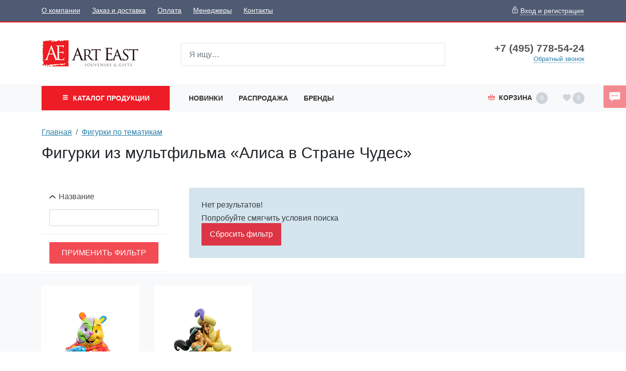

--- FILE ---
content_type: text/html;charset=UTF-8
request_url: https://www.art-east.ru/tags/figurki_alisa_v_strane_chudes/
body_size: 17944
content:
<!DOCTYPE html>
<html lang="ru">
<head><meta http-equiv="content-Type" content="text/html; charset=utf-8"><meta http-equiv="X-UA-Compatible" content="IE=edge"><meta name="viewport" content="width=device-width, initial-scale=1, shrink-to-fit=no"><base href="https://www.art-east.ru/"><meta name="format-detection" content="telephone=no"><link rel="preload" href="/assets/i/svg/loading.svg" as="image" type="image/svg+xml"><meta name="yandex-verification" content="68ca1b3b9d2fcc55"><meta name="google-site-verification" content="wnJokAYGZtoUAonvhJCmmBMTLXTjkzzyDxugope2Xqo"><title>Фигурки "Алиса в Стране Чудес" — купить в интернет-магазине Art East</title><link rel="shortcut icon" href="/favicon.ico" type="image/x-icon"><link rel="icon" href="/favicon.ico" type="image/x-icon"><link rel="stylesheet" type="text/css" href="/assets/dist/main.css?v=2021051501"><link rel="stylesheet" type="text/css" href="/assets/css/custom.css?v=2021051501"></head><body class=""><div class="site-wrap"><div class="sidebar" id="sidebar"><div class="section section--sidebar-contacts mb-2"><div class="container-fluid"><div class="row"><div class="col"><div class="d-flex"><div class="item pr-2 d-flex align-items-center text-muted"><span class="icon "><svg role="img"><use xmlns:xlink="https://www.w3.org/1999/xlink" xlink:href="/assets/dist/i/svg/sprite.svg#phone2"></use></svg></span></div><div class="item"><div class="phone phone--sidebar"><a href="tel:+74957785424" class="phone__link">+7 (495) 778-54-24</a></div></div></div></div></div><div class="row row--sidebar--customer"><div class="col col-auto d-md-none pl-0"><button class="btn btn-link btn--login btn--mobile-login pl-0" data-toggle="modal" title="Задать вопрос" data-title="Вход и регистрация" data-target="#login-form" data-prop-caller="Вход и регистрация"><span class="icon text-color1"><svg role="img"><use xmlns:xlink="https://www.w3.org/1999/xlink" xlink:href="/assets/dist/i/svg/sprite.svg#user"></use></svg></span><span class="btn-text ml-2">Вход и регистрация</span></button></div></div></div></div><div class="section section--bigmenu mt-3"><div class="bigmenu"><ul class="bigmenu-items"><li class="bigmenu-item"><a href="/konf/" class="bigmenu-item-link"><span class="bigmenu-item-link-text">Конфеты в подарочной упаковке</span><sup>184</sup></a></li><li class="bigmenu-item"><a href="/Symbol/" class="bigmenu-item-link"><span class="bigmenu-item-link-text">Символ года</span><sup>2417</sup></a></li><li class="bigmenu-item"><a href="/NewYear/" class="bigmenu-item-link"><span class="bigmenu-item-link-text">Новогодняя коллекция</span><sup>1264</sup></a></li><li class="bigmenu-item"><a href="/tags/" class="bigmenu-item-link"><span class="bigmenu-item-link-text">Тематические подборки</span></a></li><li class="bigmenu-item"><a href="/Searching/" class="bigmenu-item-link"><span class="bigmenu-item-link-text">Праздники и поводы</span><sup>105</sup></a></li><li class="bigmenu-item"><a href="/Pavone/" class="bigmenu-item-link"><span class="bigmenu-item-link-text">Фарфор и керамика PAVONE</span><sup>1105</sup></a></li><li class="bigmenu-item"><a href="/Veronese/" class="bigmenu-item-link"><span class="bigmenu-item-link-text">Коллекция VERONESE DESIGN</span><sup>1255</sup></a></li><li class="bigmenu-item"><a href="/warren_stratford/" class="bigmenu-item-link"><span class="bigmenu-item-link-text">Comical World of STRATFORD</span><sup>459</sup></a></li><li class="bigmenu-item"><a href="/disney/" class="bigmenu-item-link"><span class="bigmenu-item-link-text">Disney</span><sup>63</sup></a></li><li class="bigmenu-item"><a href="/Porcelain/" class="bigmenu-item-link"><span class="bigmenu-item-link-text">Изделия из фарфора и керамики</span><sup>1026</sup></a></li><li class="bigmenu-item"><a href="/Photoframes/" class="bigmenu-item-link"><span class="bigmenu-item-link-text">Фоторамки. Фотоальбомы. Канцтовары.</span><sup>730</sup></a></li><li class="bigmenu-item"><a href="/imitation_jewelry/" class="bigmenu-item-link"><span class="bigmenu-item-link-text">Бижутерия и аксессуары</span><sup>1849</sup></a></li><li class="bigmenu-item"><a href="/angels_ANG/" class="bigmenu-item-link"><span class="bigmenu-item-link-text">Мастерская Artangels</span><sup>2025</sup></a></li><li class="bigmenu-item"><a href="/polystone/" class="bigmenu-item-link"><span class="bigmenu-item-link-text">Изделия из полистоуна</span><sup>1524</sup></a></li><li class="bigmenu-item"><a href="/interriors/" class="bigmenu-item-link"><span class="bigmenu-item-link-text">Предметы интерьера</span><sup>1035</sup></a></li><li class="bigmenu-item"><a href="/Candlesticks/" class="bigmenu-item-link"><span class="bigmenu-item-link-text">Подсвечники и Свечи</span><sup>114</sup></a></li><li class="bigmenu-item"><a href="/Posuda/" class="bigmenu-item-link"><span class="bigmenu-item-link-text">Посуда</span><sup>1574</sup></a></li><li class="bigmenu-item"><a href="/Union/" class="bigmenu-item-link"><span class="bigmenu-item-link-text">Позолоченные изделия</span><sup>723</sup></a></li><li class="bigmenu-item"><a href="/zodiak/" class="bigmenu-item-link"><span class="bigmenu-item-link-text">Знаки зодиака</span><sup>112</sup></a></li><li class="bigmenu-item"><a href="/soft_toys/" class="bigmenu-item-link"><span class="bigmenu-item-link-text">Игрушки</span><sup>735</sup></a></li><li class="bigmenu-item"><a href="/IDR/" class="bigmenu-item-link"><span class="bigmenu-item-link-text">Индонезия</span><sup>1334</sup></a></li><li class="bigmenu-item"><a href="/giftpackage/" class="bigmenu-item-link"><span class="bigmenu-item-link-text">Подарочная упаковка</span><sup>1130</sup></a></li><li class="bigmenu-item"><a href="/Vase/" class="bigmenu-item-link"><span class="bigmenu-item-link-text">Вазы и цветы</span><sup>256</sup></a></li><li class="bigmenu-item"><a href="/Metal/" class="bigmenu-item-link"><span class="bigmenu-item-link-text">Изделия из металла</span><sup>233</sup></a></li><li class="bigmenu-item"><a href="/Glass/" class="bigmenu-item-link"><span class="bigmenu-item-link-text">Изделия из стекла</span><sup>561</sup></a></li><li class="bigmenu-item"><a href="/narodnye_promysly/" class="bigmenu-item-link"><span class="bigmenu-item-link-text">Народные промыслы</span><sup>7320</sup></a></li><li class="bigmenu-item"><a href="/Med_altay/" class="bigmenu-item-link"><span class="bigmenu-item-link-text">Товары для здоровья и красоты</span><sup>1013</sup></a></li><li class="bigmenu-item"><a href="/Textile/" class="bigmenu-item-link"><span class="bigmenu-item-link-text">Текстиль для дома. Одежда. Белье</span><sup>2234</sup></a></li><li class="bigmenu-item"><a href="/vkusnoe/" class="bigmenu-item-link"><span class="bigmenu-item-link-text">Вкусняшки</span><sup>455</sup></a></li></ul></div></div><div class="section section--topmenu py-2"><div class="container-fluid"><div class="row"><div class="col"><ul class="nav topmenu--sidebar flex-column nav--header-bottom-menu"><li class="nav-item"><a class="nav-link py-2 px-0 mr-4" href="/newitems/">Новинки</a></li><li class="nav-item"><a class="nav-link py-2 px-0 mr-4" href="/sale/">Распродажа</a></li><li class="nav-item"><a class="nav-link py-2 px-0 mr-4" href="/vendors/">Бренды</a></li></ul></div></div></div></div><div class="section section--topmenu bg-light"><div class="container-fluid"><div class="row"><div class="col"><ul class="nav topmenu--sidebar flex-column"><li class="nav-item"><a class="nav-link py-2 px-0 mr-4" href="/About/">О компании</a></li><li class="nav-item"><a class="nav-link py-2 px-0 mr-4" href="/delivery/">Заказ и доставка</a></li><li class="nav-item"><a class="nav-link py-2 px-0 mr-4" href="/994984/">Оплата</a></li><li class="nav-item"><a class="nav-link py-2 px-0 mr-4" href="/1742122/">Менеджеры</a></li><li class="nav-item"><a class="nav-link py-2 px-0 mr-4" href="/contacts/">Контакты</a></li></ul></div></div></div></div><div class="section section--sidebar-contacts mt-2"><div class="container-fluid"><div class="row pt-2 pb-2"><div class="col"><div class="d-flex mb-3"><div class="item pr-2 d-flex text-muted"><span class="icon "><svg role="img"><use xmlns:xlink="https://www.w3.org/1999/xlink" xlink:href="/assets/dist/i/svg/sprite.svg#place"></use></svg></span></div><div class="item"><div class="address address--sidebar">г. Москва, поселение Сосенское, Деревня Сосенки 389Бс2</div></div></div></div></div></div></div></div><!--noindex--><div class="sidebar-overlay" title="Скрыть панель"></div><!--/noindex--><header class="page-header mb-3"><div class="page-header-top bg-color6 text-white d-none d-md-block"><div class="container"><div class="row align-items-center"><div class="col"><ul class="nav nav--topmenu"><li class="nav-item"><a class="nav-link py-2 px-0 mr-4" href="/About/">О компании</a></li><li class="nav-item"><a class="nav-link py-2 px-0 mr-4" href="/delivery/">Заказ и доставка</a></li><li class="nav-item"><a class="nav-link py-2 px-0 mr-4" href="/994984/">Оплата</a></li><li class="nav-item"><a class="nav-link py-2 px-0 mr-4" href="/1742122/">Менеджеры</a></li><li class="nav-item"><a class="nav-link py-2 px-0 mr-4" href="/contacts/">Контакты</a></li></ul></div><div class="col col-auto ml-auto"><button class="btn btn-link text-white px-0 btn--login" data-toggle="modal" title="Задать вопрос" data-title="Вход и регистрация" data-target="#login-form" data-prop-caller="Вход и регистрация"><span class="icon "><svg role="img"><use xmlns:xlink="https://www.w3.org/1999/xlink" xlink:href="/assets/dist/i/svg/sprite.svg#lock"></use></svg></span><span class="btn-text ml-1">Вход и регистрация</span></button></div></div></div></div><div class="page-header-middle py-md-5"><div class="container"><div class="row align-items-center justify-content-between"><!--noindex--><div class="col-auto d-md-none pr-0"><button class="sidebar-toggle" data-toggle="sidebar" data-target="#sidebar" aria-expanded="false"><span class="sr-only">Показать меню</span><span class="icon-bar"></span><span class="icon-bar"></span><span class="icon-bar"></span></button></div><!--/noindex--><div class="col-auto mr-auto mr-md-0 pr-0 col-lg-3"><div class="logo logo--header"><a href="/" class="logo__link"><picture><source media="(max-width: 991px)" srcset="/zadmin_data/element.image2/2092282.png"></source><img src="/zadmin_data/element.image/2092282.gif"></picture></a></div></div><div class="col col-auto ml-auto pt-1 d-md-none"><button class="btn btn--mobile-search px-3  d-inline-flex align-items-center" data-toggle="collapse" data-target="#mobileSearch" aria-expanded="false" aria-controls="mobileSearch"><span class="icon text-color1"><svg role="img"><use xmlns:xlink="https://www.w3.org/1999/xlink" xlink:href="/assets/dist/i/svg/sprite.svg#search"></use></svg></span></button></div><div class="col col-auto pt-1 d-md-none"><a class="basket-btn basket-btn--mobile" href="/checkout/" id="basket-btn" title="Корзина"><span class="text-color1 align-middle mr-md-2"><span class="icon text-color1"><svg role="img"><use xmlns:xlink="https://www.w3.org/1999/xlink" xlink:href="/assets/dist/i/svg/sprite.svg#basket"></use></svg></span></span><span class="d-none d-md-inline">Корзина</span><span class="badge badge-basket ml-2" data-basket-amount="0">0</span></a></div><div class="col col-auto d-md-none col--mobile-header-login"><button class="btn btn-link btn--login btn--mobile-login px-3" data-toggle="modal" title="Задать вопрос" data-title="Вход и регистрация" data-target="#login-form" data-prop-caller="Вход и регистрация"><span class="icon text-color1"><svg role="img"><use xmlns:xlink="https://www.w3.org/1999/xlink" xlink:href="/assets/dist/i/svg/sprite.svg#user"></use></svg></span></button></div><div class="col col-auto d-md-none col--mobile-header-favorites"><a class="favorites-btn favorites-btn--mobile" href="/favorites/" id="favorites-btn" title="Избранное"><span class="align-middle" data-favorites-icon=""><span class="icon text-color1"><svg role="img"><use xmlns:xlink="https://www.w3.org/1999/xlink" xlink:href="/assets/dist/i/svg/sprite.svg#heart"></use></svg></span></span><span class="badge badge-favorites ml-1" data-favorites-amount="">0</span></a></div><div class="col-12 col-md d-md-block collapse mb-2 mb-md-0" id="mobileSearch"><div class="search search--header"><form action="/search/" method="get" autocomplete="off" class="row"><div class="col flex-grow-1 mb-md-0 autocomplete-place position-relative"><input type="search" class="form-control form-control--search  spattern" placeholder="Я ищу…" value="" name="spattern" data-toggle="search" autocomplete="off"></div></form></div></div><div class="col-lg-3 text-center text-md-right mt-3 mt-md-0 d-none d-md-block"><div class="row justify-content-center justify-content-md-end align-items-center align-items-md-start"><div class="col-auto"><div class="phone phone--header"><a href="tel:+74957785424" class="phone__link">+7 (495) 778-54-24</a></div><a href="#widgetShowForm" class="action-link action-link--header-cb d-none d-md-inline">Обратный звонок</a></div></div></div></div></div></div><div class="page-header-bottom bg-light mt-3 mt-md-0 d-none d-md-block"><div class="container"><div class="row align-items-center justify-content-between position-relative"><div class="col col-lg-3 position-static pr-0 pr-md-2"><button class="btn btn-color1 btn-block text-uppercase font-weight-bold py-3 px-3 btn--bigmenu"><span class="btn-icon align-middle mr-1"><span class="icon "><svg role="img"><use xmlns:xlink="https://www.w3.org/1999/xlink" xlink:href="/assets/dist/i/svg/sprite.svg#menu"></use></svg></span></span><span class="btn-text">
                                Каталог <span class="d-none d-sm-none d-md-inline d-lg-none d-xl-inline"> продукции</span></span></button><div class="bigmenu"><ul class="bigmenu-items"><li class="bigmenu-item"><a href="/konf/" class="bigmenu-item-link"><span class="bigmenu-item-link-text">Конфеты в подарочной упаковке</span><sup>184</sup></a></li><li class="bigmenu-item"><a href="/Symbol/" class="bigmenu-item-link"><span class="bigmenu-item-link-text">Символ года</span><sup>2417</sup></a></li><li class="bigmenu-item"><a href="/NewYear/" class="bigmenu-item-link"><span class="bigmenu-item-link-text">Новогодняя коллекция</span><sup>1264</sup></a></li><li class="bigmenu-item"><a href="/tags/" class="bigmenu-item-link"><span class="bigmenu-item-link-text">Тематические подборки</span></a></li><li class="bigmenu-item"><a href="/Searching/" class="bigmenu-item-link"><span class="bigmenu-item-link-text">Праздники и поводы</span><sup>105</sup></a></li><li class="bigmenu-item"><a href="/Pavone/" class="bigmenu-item-link"><span class="bigmenu-item-link-text">Фарфор и керамика PAVONE</span><sup>1105</sup></a></li><li class="bigmenu-item"><a href="/Veronese/" class="bigmenu-item-link"><span class="bigmenu-item-link-text">Коллекция VERONESE DESIGN</span><sup>1255</sup></a></li><li class="bigmenu-item"><a href="/warren_stratford/" class="bigmenu-item-link"><span class="bigmenu-item-link-text">Comical World of STRATFORD</span><sup>459</sup></a></li><li class="bigmenu-item"><a href="/disney/" class="bigmenu-item-link"><span class="bigmenu-item-link-text">Disney</span><sup>63</sup></a></li><li class="bigmenu-item"><a href="/Porcelain/" class="bigmenu-item-link"><span class="bigmenu-item-link-text">Изделия из фарфора и керамики</span><sup>1026</sup></a></li><li class="bigmenu-item"><a href="/Photoframes/" class="bigmenu-item-link"><span class="bigmenu-item-link-text">Фоторамки. Фотоальбомы. Канцтовары.</span><sup>730</sup></a></li><li class="bigmenu-item"><a href="/imitation_jewelry/" class="bigmenu-item-link"><span class="bigmenu-item-link-text">Бижутерия и аксессуары</span><sup>1849</sup></a></li><li class="bigmenu-item"><a href="/angels_ANG/" class="bigmenu-item-link"><span class="bigmenu-item-link-text">Мастерская Artangels</span><sup>2025</sup></a></li><li class="bigmenu-item"><a href="/polystone/" class="bigmenu-item-link"><span class="bigmenu-item-link-text">Изделия из полистоуна</span><sup>1524</sup></a></li><li class="bigmenu-item"><a href="/interriors/" class="bigmenu-item-link"><span class="bigmenu-item-link-text">Предметы интерьера</span><sup>1035</sup></a></li><li class="bigmenu-item"><a href="/Candlesticks/" class="bigmenu-item-link"><span class="bigmenu-item-link-text">Подсвечники и Свечи</span><sup>114</sup></a></li><li class="bigmenu-item"><a href="/Posuda/" class="bigmenu-item-link"><span class="bigmenu-item-link-text">Посуда</span><sup>1574</sup></a></li><li class="bigmenu-item"><a href="/Union/" class="bigmenu-item-link"><span class="bigmenu-item-link-text">Позолоченные изделия</span><sup>723</sup></a></li><li class="bigmenu-item"><a href="/zodiak/" class="bigmenu-item-link"><span class="bigmenu-item-link-text">Знаки зодиака</span><sup>112</sup></a></li><li class="bigmenu-item"><a href="/soft_toys/" class="bigmenu-item-link"><span class="bigmenu-item-link-text">Игрушки</span><sup>735</sup></a></li><li class="bigmenu-item"><a href="/IDR/" class="bigmenu-item-link"><span class="bigmenu-item-link-text">Индонезия</span><sup>1334</sup></a></li><li class="bigmenu-item"><a href="/giftpackage/" class="bigmenu-item-link"><span class="bigmenu-item-link-text">Подарочная упаковка</span><sup>1130</sup></a></li><li class="bigmenu-item"><a href="/Vase/" class="bigmenu-item-link"><span class="bigmenu-item-link-text">Вазы и цветы</span><sup>256</sup></a></li><li class="bigmenu-item"><a href="/Metal/" class="bigmenu-item-link"><span class="bigmenu-item-link-text">Изделия из металла</span><sup>233</sup></a></li><li class="bigmenu-item"><a href="/Glass/" class="bigmenu-item-link"><span class="bigmenu-item-link-text">Изделия из стекла</span><sup>561</sup></a></li><li class="bigmenu-item"><a href="/narodnye_promysly/" class="bigmenu-item-link"><span class="bigmenu-item-link-text">Народные промыслы</span><sup>7320</sup></a></li><li class="bigmenu-item"><a href="/Med_altay/" class="bigmenu-item-link"><span class="bigmenu-item-link-text">Товары для здоровья и красоты</span><sup>1013</sup></a></li><li class="bigmenu-item"><a href="/Textile/" class="bigmenu-item-link"><span class="bigmenu-item-link-text">Текстиль для дома. Одежда. Белье</span><sup>2234</sup></a></li><li class="bigmenu-item"><a href="/vkusnoe/" class="bigmenu-item-link"><span class="bigmenu-item-link-text">Вкусняшки</span><sup>455</sup></a></li></ul></div></div><div class="col-auto position-static pl-0 d-md-none"><button class="btn btn-block text-uppercase font-weight-bold py-3 px-3 btn--header-search" data-toggle="button" aria-pressed="false"><span class="btn-icon align-middle mr-1"><span class="icon "><svg role="img"><use xmlns:xlink="https://www.w3.org/1999/xlink" xlink:href="/assets/dist/i/svg/sprite.svg#search2"></use></svg></span></span></button><div class="search search--mobile-header"><form action="/search/" method="get" autocomplete="off" class="row"><div class="col flex-grow-1 mb-md-0 autocomplete-place position-relative"><input type="search" class="form-control form-control--search  spattern" placeholder="Я ищу…" value="" name="spattern" data-toggle="search" autocomplete="off"></div></form></div></div><div class="col d-none d-md-block"><ul class="nav nav--header-bottom-menu"><li class="nav-item"><a class="nav-link py-3" href="/newitems/">Новинки</a></li><li class="nav-item"><a class="nav-link py-3" href="/sale/">Распродажа</a></li><li class="nav-item"><a class="nav-link py-3" href="/vendors/">Бренды</a></li></ul></div><div class="col col-auto ml-auto d-none d-md-block pr-0"><!--noindex--><div class="basket-btn dropdown-toggle p-3" id="basket-btn" data-toggle="dropdown" aria-haspopup="true" aria-expanded="false" title="Корзина"><span class="text-color1 align-middle mr-2"><span class="icon text-color1"><svg role="img"><use xmlns:xlink="https://www.w3.org/1999/xlink" xlink:href="/assets/dist/i/svg/sprite.svg#basket"></use></svg></span></span><span class="d-none d-md-inline">Корзина</span><span class="badge badge-basket ml-2" data-basket-amount="0">0</span></div><div class="dropdown-menu dropdown-menu-right p-0 basket-info"><ul class="list-group list-group-flush" data-item="basket-info-empty"><li class="list-group-item">
                                    В корзине пусто
                                </li></ul><ul class="list-group list-group-flush d-none" data-item="basket-info-not-empty"><li class="list-group-item">
                                    Куплено на сумму <span data-item="basket-available-sum" class="font-weight-bold">0</span> руб.<span class="d-none" data-item="basket-info-reserved"><br>Зарезервировано на сумму <span data-item="reserved-sum" class="font-weight-bold">0</span> руб.</span></li><li class="list-group-item">
                                    Стоимость доставки: <span data-item="delivery-sum" class="font-weight-bold">0</span> руб.
                                </li><li class="list-group-item">
                                    Итого с доставкой: <span data-item="total-sum" class="font-weight-bold">0</span> руб.
                                </li></ul><div class="d-none" data-item="basket-info-goto-basket"><div class="dropdown-divider mt-0"></div><div class="px-3 pb-2 text-right"><a href="/checkout/" class="btn btn-color1 btn-sm rounded-0 text-nowrap">Перейти в корзину</a></div></div></div><!--/noindex--></div><div class="col col-auto ml-auto d-none d-md-block"><a class="favorites-btn" href="/favorites/" id="favorites-btn" title="Избранное"><span class="align-middle" data-favorites-icon=""><span class="icon  mt-1
                                    "><svg role="img"><use xmlns:xlink="https://www.w3.org/1999/xlink" xlink:href="/assets/dist/i/svg/sprite.svg#heart"></use></svg></span></span><span class="badge badge-favorites ml-1" data-favorites-amount="">0</span></a></div></div></div></div></header><div class="page-content"><div class="py-md-3"><div class="container"><div class="row"><div class="col"><nav aria-label="breadcrumb" class=""><ol class="breadcrumb"><li class="breadcrumb-item"><a href="/" title="Главная">Главная</a></li><li class="breadcrumb-item"><a href="/tags/" title="Фигурки по тематикам">Фигурки по тематикам</a></li></ol><h1 class="mt-3 page-title">Фигурки из мультфильма «Алиса в Стране Чудес»</h1></nav></div></div></div></div><div class="container"><div class="row"><div class="d-md-block col-md-4 col-lg-3 d-md-block mb-4 mb-md-0 mt-3 mt-md-0"><div class="collapse mt-md-4 d-md-block" id="filter"><div class="filters"><form class="filter_form" method="POST" novalidate="novalidate"><input type="hidden" name="action" value="get_good_list_content"><input type="hidden" name="pagenum" value="1"><input type="hidden" name="showBy" value="12"><input type="hidden" name="order_by_field" value="relnum"><input type="hidden" name="order_by_dir" value="desc"><input type="hidden" name="page_type" value=""><input type="hidden" name="mode_id" value="2108571"><input type="hidden" name="view" value="full"><input type="hidden" name="_csrf_hash" value="9b67710f5b483fe0772bf61326097f6c"><div class="filter filter--expanded "><div class="filter__header"><div class="filter__title"><span class="icon filter__title-icon"><span class="icon "><svg role="img"><use xmlns:xlink="https://www.w3.org/1999/xlink" xlink:href="/assets/dist/i/svg/sprite.svg#arrow-down"></use></svg></span></span><span class="filter__title-text">Название</span></div></div><div class="filter__body"><div class="filter__row"><div class="filter__input"><input type="text" name="name" value="" class="filter__input-field"><span class="filter__input-clear"><span class="icon "><svg role="img"><use xmlns:xlink="https://www.w3.org/1999/xlink" xlink:href="/assets/dist/i/svg/sprite.svg#close"></use></svg></span></span></div></div></div></div><div class="filter filter--expanded d-none"><div class="filter__header"><div class="filter__title"><span class="icon filter__title-icon"><span class="icon "><svg role="img"><use xmlns:xlink="https://www.w3.org/1999/xlink" xlink:href="/assets/dist/i/svg/sprite.svg#arrow-down"></use></svg></span></span><span class="filter__title-text">Бренд</span></div></div><div class="filter__body"><div class="filter__row filter__row--quantity-controll filter__row--show-less"><div class="filter__checkbox filter--disabled "><label class="filter__checkbox-label"><input type="checkbox" name="vendor[0]" value="2186012" class="filter__checkbox-input" data-value="2186012"><span class="filter__checkbox-box"></span><span class="filter__checkbox-tick"><svg role="img"><use xmlns:xlink="https://www.w3.org/1999/xlink" xlink:href="/assets/dist/i/svg/sprite.svg#tick"></use></svg></span><span class="filter__checkbox-caption">Aghorig</span></label></div><div class="filter__checkbox filter--disabled "><label class="filter__checkbox-label"><input type="checkbox" name="vendor[1]" value="2186008" class="filter__checkbox-input" data-value="2186008"><span class="filter__checkbox-box"></span><span class="filter__checkbox-tick"><svg role="img"><use xmlns:xlink="https://www.w3.org/1999/xlink" xlink:href="/assets/dist/i/svg/sprite.svg#tick"></use></svg></span><span class="filter__checkbox-caption">AGROYAN'S</span></label></div><div class="filter__checkbox filter--disabled "><label class="filter__checkbox-label"><input type="checkbox" name="vendor[2]" value="2101158" class="filter__checkbox-input" data-value="2101158"><span class="filter__checkbox-box"></span><span class="filter__checkbox-tick"><svg role="img"><use xmlns:xlink="https://www.w3.org/1999/xlink" xlink:href="/assets/dist/i/svg/sprite.svg#tick"></use></svg></span><span class="filter__checkbox-caption">AHURA</span></label></div><div class="filter__checkbox filter--disabled "><label class="filter__checkbox-label"><input type="checkbox" name="vendor[3]" value="2180825" class="filter__checkbox-input" data-value="2180825"><span class="filter__checkbox-box"></span><span class="filter__checkbox-tick"><svg role="img"><use xmlns:xlink="https://www.w3.org/1999/xlink" xlink:href="/assets/dist/i/svg/sprite.svg#tick"></use></svg></span><span class="filter__checkbox-caption">AiliCode</span></label></div><div class="filter__checkbox filter--disabled "><label class="filter__checkbox-label"><input type="checkbox" name="vendor[4]" value="2041252" class="filter__checkbox-input" data-value="2041252"><span class="filter__checkbox-box"></span><span class="filter__checkbox-tick"><svg role="img"><use xmlns:xlink="https://www.w3.org/1999/xlink" xlink:href="/assets/dist/i/svg/sprite.svg#tick"></use></svg></span><span class="filter__checkbox-caption">Albert Dubout Parastone</span></label></div><div class="filter__checkbox filter--disabled "><label class="filter__checkbox-label"><input type="checkbox" name="vendor[5]" value="2168775" class="filter__checkbox-input" data-value="2168775"><span class="filter__checkbox-box"></span><span class="filter__checkbox-tick"><svg role="img"><use xmlns:xlink="https://www.w3.org/1999/xlink" xlink:href="/assets/dist/i/svg/sprite.svg#tick"></use></svg></span><span class="filter__checkbox-caption">AlTAI</span></label></div><div class="filter__checkbox filter--disabled "><label class="filter__checkbox-label"><input type="checkbox" name="vendor[6]" value="2108428" class="filter__checkbox-input" data-value="2108428"><span class="filter__checkbox-box"></span><span class="filter__checkbox-tick"><svg role="img"><use xmlns:xlink="https://www.w3.org/1999/xlink" xlink:href="/assets/dist/i/svg/sprite.svg#tick"></use></svg></span><span class="filter__checkbox-caption">Animals Parastone</span></label></div><div class="filter__checkbox filter--disabled "><label class="filter__checkbox-label"><input type="checkbox" name="vendor[7]" value="2185138" class="filter__checkbox-input" data-value="2185138"><span class="filter__checkbox-box"></span><span class="filter__checkbox-tick"><svg role="img"><use xmlns:xlink="https://www.w3.org/1999/xlink" xlink:href="/assets/dist/i/svg/sprite.svg#tick"></use></svg></span><span class="filter__checkbox-caption">Aparan</span></label></div><div class="filter__checkbox filter--disabled "><label class="filter__checkbox-label"><input type="checkbox" name="vendor[8]" value="2184995" class="filter__checkbox-input" data-value="2184995"><span class="filter__checkbox-box"></span><span class="filter__checkbox-tick"><svg role="img"><use xmlns:xlink="https://www.w3.org/1999/xlink" xlink:href="/assets/dist/i/svg/sprite.svg#tick"></use></svg></span><span class="filter__checkbox-caption">ARMFOOD</span></label></div><div class="filter__checkbox filter--disabled "><label class="filter__checkbox-label"><input type="checkbox" name="vendor[9]" value="2109047" class="filter__checkbox-input" data-value="2109047"><span class="filter__checkbox-box"></span><span class="filter__checkbox-tick"><svg role="img"><use xmlns:xlink="https://www.w3.org/1999/xlink" xlink:href="/assets/dist/i/svg/sprite.svg#tick"></use></svg></span><span class="filter__checkbox-caption">Art East</span></label></div><div class="filter__checkbox filter--disabled filter--hideable"><label class="filter__checkbox-label"><input type="checkbox" name="vendor[10]" value="2131865" class="filter__checkbox-input" data-value="2131865"><span class="filter__checkbox-box"></span><span class="filter__checkbox-tick"><svg role="img"><use xmlns:xlink="https://www.w3.org/1999/xlink" xlink:href="/assets/dist/i/svg/sprite.svg#tick"></use></svg></span><span class="filter__checkbox-caption">Art Home</span></label></div><div class="filter__checkbox filter--disabled filter--hideable"><label class="filter__checkbox-label"><input type="checkbox" name="vendor[11]" value="2122236" class="filter__checkbox-input" data-value="2122236"><span class="filter__checkbox-box"></span><span class="filter__checkbox-tick"><svg role="img"><use xmlns:xlink="https://www.w3.org/1999/xlink" xlink:href="/assets/dist/i/svg/sprite.svg#tick"></use></svg></span><span class="filter__checkbox-caption">Art Soul</span></label></div><div class="filter__checkbox filter--disabled filter--hideable"><label class="filter__checkbox-label"><input type="checkbox" name="vendor[12]" value="2117807" class="filter__checkbox-input" data-value="2117807"><span class="filter__checkbox-box"></span><span class="filter__checkbox-tick"><svg role="img"><use xmlns:xlink="https://www.w3.org/1999/xlink" xlink:href="/assets/dist/i/svg/sprite.svg#tick"></use></svg></span><span class="filter__checkbox-caption">Art West</span></label></div><div class="filter__checkbox filter--disabled filter--hideable"><label class="filter__checkbox-label"><input type="checkbox" name="vendor[13]" value="2103935" class="filter__checkbox-input" data-value="2103935"><span class="filter__checkbox-box"></span><span class="filter__checkbox-tick"><svg role="img"><use xmlns:xlink="https://www.w3.org/1999/xlink" xlink:href="/assets/dist/i/svg/sprite.svg#tick"></use></svg></span><span class="filter__checkbox-caption">Artangels</span></label></div><div class="filter__checkbox filter--disabled filter--hideable"><label class="filter__checkbox-label"><input type="checkbox" name="vendor[14]" value="2105122" class="filter__checkbox-input" data-value="2105122"><span class="filter__checkbox-box"></span><span class="filter__checkbox-tick"><svg role="img"><use xmlns:xlink="https://www.w3.org/1999/xlink" xlink:href="/assets/dist/i/svg/sprite.svg#tick"></use></svg></span><span class="filter__checkbox-caption">Artsocks</span></label></div><div class="filter__checkbox filter--disabled filter--hideable"><label class="filter__checkbox-label"><input type="checkbox" name="vendor[15]" value="2186011" class="filter__checkbox-input" data-value="2186011"><span class="filter__checkbox-box"></span><span class="filter__checkbox-tick"><svg role="img"><use xmlns:xlink="https://www.w3.org/1999/xlink" xlink:href="/assets/dist/i/svg/sprite.svg#tick"></use></svg></span><span class="filter__checkbox-caption">Bazikyan's</span></label></div><div class="filter__checkbox filter--disabled filter--hideable"><label class="filter__checkbox-label"><input type="checkbox" name="vendor[16]" value="2164308" class="filter__checkbox-input" data-value="2164308"><span class="filter__checkbox-box"></span><span class="filter__checkbox-tick"><svg role="img"><use xmlns:xlink="https://www.w3.org/1999/xlink" xlink:href="/assets/dist/i/svg/sprite.svg#tick"></use></svg></span><span class="filter__checkbox-caption">Beatrix Cosmetic</span></label></div><div class="filter__checkbox filter--disabled filter--hideable"><label class="filter__checkbox-label"><input type="checkbox" name="vendor[17]" value="2062675" class="filter__checkbox-input" data-value="2062675"><span class="filter__checkbox-box"></span><span class="filter__checkbox-tick"><svg role="img"><use xmlns:xlink="https://www.w3.org/1999/xlink" xlink:href="/assets/dist/i/svg/sprite.svg#tick"></use></svg></span><span class="filter__checkbox-caption">Bellezza Casa</span></label></div><div class="filter__checkbox filter--disabled filter--hideable"><label class="filter__checkbox-label"><input type="checkbox" name="vendor[18]" value="2185155" class="filter__checkbox-input" data-value="2185155"><span class="filter__checkbox-box"></span><span class="filter__checkbox-tick"><svg role="img"><use xmlns:xlink="https://www.w3.org/1999/xlink" xlink:href="/assets/dist/i/svg/sprite.svg#tick"></use></svg></span><span class="filter__checkbox-caption">BJNI</span></label></div><div class="filter__checkbox filter--disabled filter--hideable"><label class="filter__checkbox-label"><input type="checkbox" name="vendor[19]" value="2101157" class="filter__checkbox-input" data-value="2101157"><span class="filter__checkbox-box"></span><span class="filter__checkbox-tick"><svg role="img"><use xmlns:xlink="https://www.w3.org/1999/xlink" xlink:href="/assets/dist/i/svg/sprite.svg#tick"></use></svg></span><span class="filter__checkbox-caption">Blue Sky</span></label></div><div class="filter__checkbox filter--disabled filter--hideable"><label class="filter__checkbox-label"><input type="checkbox" name="vendor[20]" value="2189996" class="filter__checkbox-input" data-value="2189996"><span class="filter__checkbox-box"></span><span class="filter__checkbox-tick"><svg role="img"><use xmlns:xlink="https://www.w3.org/1999/xlink" xlink:href="/assets/dist/i/svg/sprite.svg#tick"></use></svg></span><span class="filter__checkbox-caption">BMB Style</span></label></div><div class="filter__checkbox filter--disabled filter--hideable"><label class="filter__checkbox-label"><input type="checkbox" name="vendor[21]" value="2105572" class="filter__checkbox-input" data-value="2105572"><span class="filter__checkbox-box"></span><span class="filter__checkbox-tick"><svg role="img"><use xmlns:xlink="https://www.w3.org/1999/xlink" xlink:href="/assets/dist/i/svg/sprite.svg#tick"></use></svg></span><span class="filter__checkbox-caption">Bright</span></label></div><div class="filter__checkbox filter--disabled filter--hideable"><label class="filter__checkbox-label"><input type="checkbox" name="vendor[22]" value="2108526" class="filter__checkbox-input" data-value="2108526"><span class="filter__checkbox-box"></span><span class="filter__checkbox-tick"><svg role="img"><use xmlns:xlink="https://www.w3.org/1999/xlink" xlink:href="/assets/dist/i/svg/sprite.svg#tick"></use></svg></span><span class="filter__checkbox-caption">Cardew Design</span></label></div><div class="filter__checkbox filter--disabled filter--hideable"><label class="filter__checkbox-label"><input type="checkbox" name="vendor[23]" value="2100606" class="filter__checkbox-input" data-value="2100606"><span class="filter__checkbox-box"></span><span class="filter__checkbox-tick"><svg role="img"><use xmlns:xlink="https://www.w3.org/1999/xlink" xlink:href="/assets/dist/i/svg/sprite.svg#tick"></use></svg></span><span class="filter__checkbox-caption">Carmani</span></label></div><div class="filter__checkbox filter--disabled filter--hideable"><label class="filter__checkbox-label"><input type="checkbox" name="vendor[24]" value="2062191" class="filter__checkbox-input" data-value="2062191"><span class="filter__checkbox-box"></span><span class="filter__checkbox-tick"><svg role="img"><use xmlns:xlink="https://www.w3.org/1999/xlink" xlink:href="/assets/dist/i/svg/sprite.svg#tick"></use></svg></span><span class="filter__checkbox-caption">Cervena Kostka</span></label></div><div class="filter__checkbox filter--disabled filter--hideable"><label class="filter__checkbox-label"><input type="checkbox" name="vendor[25]" value="2108418" class="filter__checkbox-input" data-value="2108418"><span class="filter__checkbox-box"></span><span class="filter__checkbox-tick"><svg role="img"><use xmlns:xlink="https://www.w3.org/1999/xlink" xlink:href="/assets/dist/i/svg/sprite.svg#tick"></use></svg></span><span class="filter__checkbox-caption">Comics Parastone</span></label></div><div class="filter__checkbox filter--disabled filter--hideable"><label class="filter__checkbox-label"><input type="checkbox" name="vendor[26]" value="2080951" class="filter__checkbox-input" data-value="2080951"><span class="filter__checkbox-box"></span><span class="filter__checkbox-tick"><svg role="img"><use xmlns:xlink="https://www.w3.org/1999/xlink" xlink:href="/assets/dist/i/svg/sprite.svg#tick"></use></svg></span><span class="filter__checkbox-caption">Crystal Temptations</span></label></div><div class="filter__checkbox filter--disabled filter--hideable"><label class="filter__checkbox-label"><input type="checkbox" name="vendor[27]" value="2081763" class="filter__checkbox-input" data-value="2081763"><span class="filter__checkbox-box"></span><span class="filter__checkbox-tick"><svg role="img"><use xmlns:xlink="https://www.w3.org/1999/xlink" xlink:href="/assets/dist/i/svg/sprite.svg#tick"></use></svg></span><span class="filter__checkbox-caption">Decor and Gift</span></label></div><div class="filter__checkbox filter--disabled filter--hideable"><label class="filter__checkbox-label"><input type="checkbox" name="vendor[28]" value="2101159" class="filter__checkbox-input" data-value="2101159"><span class="filter__checkbox-box"></span><span class="filter__checkbox-tick"><svg role="img"><use xmlns:xlink="https://www.w3.org/1999/xlink" xlink:href="/assets/dist/i/svg/sprite.svg#tick"></use></svg></span><span class="filter__checkbox-caption">DELTA</span></label></div><div class="filter__checkbox filter--disabled filter--hideable"><label class="filter__checkbox-label"><input type="checkbox" name="vendor[29]" value="2174002" class="filter__checkbox-input" data-value="2174002"><span class="filter__checkbox-box"></span><span class="filter__checkbox-tick"><svg role="img"><use xmlns:xlink="https://www.w3.org/1999/xlink" xlink:href="/assets/dist/i/svg/sprite.svg#tick"></use></svg></span><span class="filter__checkbox-caption">DeMichael</span></label></div><div class="filter__checkbox filter--disabled filter--hideable"><label class="filter__checkbox-label"><input type="checkbox" name="vendor[30]" value="2103992" class="filter__checkbox-input" data-value="2103992"><span class="filter__checkbox-box"></span><span class="filter__checkbox-tick"><svg role="img"><use xmlns:xlink="https://www.w3.org/1999/xlink" xlink:href="/assets/dist/i/svg/sprite.svg#tick"></use></svg></span><span class="filter__checkbox-caption">Disney by Britto</span></label></div><div class="filter__checkbox filter--disabled filter--hideable"><label class="filter__checkbox-label"><input type="checkbox" name="vendor[31]" value="2103994" class="filter__checkbox-input" data-value="2103994"><span class="filter__checkbox-box"></span><span class="filter__checkbox-tick"><svg role="img"><use xmlns:xlink="https://www.w3.org/1999/xlink" xlink:href="/assets/dist/i/svg/sprite.svg#tick"></use></svg></span><span class="filter__checkbox-caption">Disney Showcase</span></label></div><div class="filter__checkbox filter--disabled filter--hideable"><label class="filter__checkbox-label"><input type="checkbox" name="vendor[32]" value="2103993" class="filter__checkbox-input" data-value="2103993"><span class="filter__checkbox-box"></span><span class="filter__checkbox-tick"><svg role="img"><use xmlns:xlink="https://www.w3.org/1999/xlink" xlink:href="/assets/dist/i/svg/sprite.svg#tick"></use></svg></span><span class="filter__checkbox-caption">Disney Traditions</span></label></div><div class="filter__checkbox filter--disabled filter--hideable"><label class="filter__checkbox-label"><input type="checkbox" name="vendor[33]" value="2188989" class="filter__checkbox-input" data-value="2188989"><span class="filter__checkbox-box"></span><span class="filter__checkbox-tick"><svg role="img"><use xmlns:xlink="https://www.w3.org/1999/xlink" xlink:href="/assets/dist/i/svg/sprite.svg#tick"></use></svg></span><span class="filter__checkbox-caption">FIKA</span></label></div><div class="filter__checkbox filter--disabled filter--hideable"><label class="filter__checkbox-label"><input type="checkbox" name="vendor[34]" value="2112651" class="filter__checkbox-input" data-value="2112651"><span class="filter__checkbox-box"></span><span class="filter__checkbox-tick"><svg role="img"><use xmlns:xlink="https://www.w3.org/1999/xlink" xlink:href="/assets/dist/i/svg/sprite.svg#tick"></use></svg></span><span class="filter__checkbox-caption">Finali</span></label></div><div class="filter__checkbox filter--disabled filter--hideable"><label class="filter__checkbox-label"><input type="checkbox" name="vendor[35]" value="2185063" class="filter__checkbox-input" data-value="2185063"><span class="filter__checkbox-box"></span><span class="filter__checkbox-tick"><svg role="img"><use xmlns:xlink="https://www.w3.org/1999/xlink" xlink:href="/assets/dist/i/svg/sprite.svg#tick"></use></svg></span><span class="filter__checkbox-caption">FOODLAND</span></label></div><div class="filter__checkbox filter--disabled filter--hideable"><label class="filter__checkbox-label"><input type="checkbox" name="vendor[36]" value="2035278" class="filter__checkbox-input" data-value="2035278"><span class="filter__checkbox-box"></span><span class="filter__checkbox-tick"><svg role="img"><use xmlns:xlink="https://www.w3.org/1999/xlink" xlink:href="/assets/dist/i/svg/sprite.svg#tick"></use></svg></span><span class="filter__checkbox-caption">Forchino</span></label></div><div class="filter__checkbox filter--disabled filter--hideable"><label class="filter__checkbox-label"><input type="checkbox" name="vendor[37]" value="2105901" class="filter__checkbox-input" data-value="2105901"><span class="filter__checkbox-box"></span><span class="filter__checkbox-tick"><svg role="img"><use xmlns:xlink="https://www.w3.org/1999/xlink" xlink:href="/assets/dist/i/svg/sprite.svg#tick"></use></svg></span><span class="filter__checkbox-caption">FumaRe</span></label></div><div class="filter__checkbox filter--disabled filter--hideable"><label class="filter__checkbox-label"><input type="checkbox" name="vendor[38]" value="2109327" class="filter__checkbox-input" data-value="2109327"><span class="filter__checkbox-box"></span><span class="filter__checkbox-tick"><svg role="img"><use xmlns:xlink="https://www.w3.org/1999/xlink" xlink:href="/assets/dist/i/svg/sprite.svg#tick"></use></svg></span><span class="filter__checkbox-caption">GlassRemis</span></label></div><div class="filter__checkbox filter--disabled filter--hideable"><label class="filter__checkbox-label"><input type="checkbox" name="vendor[39]" value="2103990" class="filter__checkbox-input" data-value="2103990"><span class="filter__checkbox-box"></span><span class="filter__checkbox-tick"><svg role="img"><use xmlns:xlink="https://www.w3.org/1999/xlink" xlink:href="/assets/dist/i/svg/sprite.svg#tick"></use></svg></span><span class="filter__checkbox-caption">Gold Leaf</span></label></div><div class="filter__checkbox filter--disabled filter--hideable"><label class="filter__checkbox-label"><input type="checkbox" name="vendor[40]" value="2101297" class="filter__checkbox-input" data-value="2101297"><span class="filter__checkbox-box"></span><span class="filter__checkbox-tick"><svg role="img"><use xmlns:xlink="https://www.w3.org/1999/xlink" xlink:href="/assets/dist/i/svg/sprite.svg#tick"></use></svg></span><span class="filter__checkbox-caption">Great Art</span></label></div><div class="filter__checkbox filter--disabled filter--hideable"><label class="filter__checkbox-label"><input type="checkbox" name="vendor[41]" value="2172091" class="filter__checkbox-input" data-value="2172091"><span class="filter__checkbox-box"></span><span class="filter__checkbox-tick"><svg role="img"><use xmlns:xlink="https://www.w3.org/1999/xlink" xlink:href="/assets/dist/i/svg/sprite.svg#tick"></use></svg></span><span class="filter__checkbox-caption">GREENLAB</span></label></div><div class="filter__checkbox filter--disabled filter--hideable"><label class="filter__checkbox-label"><input type="checkbox" name="vendor[42]" value="2105932" class="filter__checkbox-input" data-value="2105932"><span class="filter__checkbox-box"></span><span class="filter__checkbox-tick"><svg role="img"><use xmlns:xlink="https://www.w3.org/1999/xlink" xlink:href="/assets/dist/i/svg/sprite.svg#tick"></use></svg></span><span class="filter__checkbox-caption">Henney Bear</span></label></div><div class="filter__checkbox filter--disabled filter--hideable"><label class="filter__checkbox-label"><input type="checkbox" name="vendor[43]" value="2144651" class="filter__checkbox-input" data-value="2144651"><span class="filter__checkbox-box"></span><span class="filter__checkbox-tick"><svg role="img"><use xmlns:xlink="https://www.w3.org/1999/xlink" xlink:href="/assets/dist/i/svg/sprite.svg#tick"></use></svg></span><span class="filter__checkbox-caption">Hobruk</span></label></div><div class="filter__checkbox filter--disabled filter--hideable"><label class="filter__checkbox-label"><input type="checkbox" name="vendor[44]" value="2105597" class="filter__checkbox-input" data-value="2105597"><span class="filter__checkbox-box"></span><span class="filter__checkbox-tick"><svg role="img"><use xmlns:xlink="https://www.w3.org/1999/xlink" xlink:href="/assets/dist/i/svg/sprite.svg#tick"></use></svg></span><span class="filter__checkbox-caption">Homenice</span></label></div><div class="filter__checkbox filter--disabled filter--hideable"><label class="filter__checkbox-label"><input type="checkbox" name="vendor[45]" value="2185148" class="filter__checkbox-input" data-value="2185148"><span class="filter__checkbox-box"></span><span class="filter__checkbox-tick"><svg role="img"><use xmlns:xlink="https://www.w3.org/1999/xlink" xlink:href="/assets/dist/i/svg/sprite.svg#tick"></use></svg></span><span class="filter__checkbox-caption">Jermuk</span></label></div><div class="filter__checkbox filter--disabled filter--hideable"><label class="filter__checkbox-label"><input type="checkbox" name="vendor[46]" value="2186401" class="filter__checkbox-input" data-value="2186401"><span class="filter__checkbox-box"></span><span class="filter__checkbox-tick"><svg role="img"><use xmlns:xlink="https://www.w3.org/1999/xlink" xlink:href="/assets/dist/i/svg/sprite.svg#tick"></use></svg></span><span class="filter__checkbox-caption">KULA</span></label></div><div class="filter__checkbox filter--disabled filter--hideable"><label class="filter__checkbox-label"><input type="checkbox" name="vendor[47]" value="2104803" class="filter__checkbox-input" data-value="2104803"><span class="filter__checkbox-box"></span><span class="filter__checkbox-tick"><svg role="img"><use xmlns:xlink="https://www.w3.org/1999/xlink" xlink:href="/assets/dist/i/svg/sprite.svg#tick"></use></svg></span><span class="filter__checkbox-caption">Love Drinks</span></label></div><div class="filter__checkbox filter--disabled filter--hideable"><label class="filter__checkbox-label"><input type="checkbox" name="vendor[48]" value="2086172" class="filter__checkbox-input" data-value="2086172"><span class="filter__checkbox-box"></span><span class="filter__checkbox-tick"><svg role="img"><use xmlns:xlink="https://www.w3.org/1999/xlink" xlink:href="/assets/dist/i/svg/sprite.svg#tick"></use></svg></span><span class="filter__checkbox-caption">Lovely JOY</span></label></div><div class="filter__checkbox filter--disabled filter--hideable"><label class="filter__checkbox-label"><input type="checkbox" name="vendor[49]" value="2187254" class="filter__checkbox-input" data-value="2187254"><span class="filter__checkbox-box"></span><span class="filter__checkbox-tick"><svg role="img"><use xmlns:xlink="https://www.w3.org/1999/xlink" xlink:href="/assets/dist/i/svg/sprite.svg#tick"></use></svg></span><span class="filter__checkbox-caption">Lucky Cat</span></label></div><div class="filter__checkbox filter--disabled filter--hideable"><label class="filter__checkbox-label"><input type="checkbox" name="vendor[50]" value="2185174" class="filter__checkbox-input" data-value="2185174"><span class="filter__checkbox-box"></span><span class="filter__checkbox-tick"><svg role="img"><use xmlns:xlink="https://www.w3.org/1999/xlink" xlink:href="/assets/dist/i/svg/sprite.svg#tick"></use></svg></span><span class="filter__checkbox-caption">Maaza</span></label></div><div class="filter__checkbox filter--disabled filter--hideable"><label class="filter__checkbox-label"><input type="checkbox" name="vendor[51]" value="2174664" class="filter__checkbox-input" data-value="2174664"><span class="filter__checkbox-box"></span><span class="filter__checkbox-tick"><svg role="img"><use xmlns:xlink="https://www.w3.org/1999/xlink" xlink:href="/assets/dist/i/svg/sprite.svg#tick"></use></svg></span><span class="filter__checkbox-caption">MAGUS</span></label></div><div class="filter__checkbox filter--disabled filter--hideable"><label class="filter__checkbox-label"><input type="checkbox" name="vendor[52]" value="2131748" class="filter__checkbox-input" data-value="2131748"><span class="filter__checkbox-box"></span><span class="filter__checkbox-tick"><svg role="img"><use xmlns:xlink="https://www.w3.org/1999/xlink" xlink:href="/assets/dist/i/svg/sprite.svg#tick"></use></svg></span><span class="filter__checkbox-caption">Mark Rita</span></label></div><div class="filter__checkbox filter--disabled filter--hideable"><label class="filter__checkbox-label"><input type="checkbox" name="vendor[53]" value="2189591" class="filter__checkbox-input" data-value="2189591"><span class="filter__checkbox-box"></span><span class="filter__checkbox-tick"><svg role="img"><use xmlns:xlink="https://www.w3.org/1999/xlink" xlink:href="/assets/dist/i/svg/sprite.svg#tick"></use></svg></span><span class="filter__checkbox-caption">Mark Sevouni</span></label></div><div class="filter__checkbox filter--disabled filter--hideable"><label class="filter__checkbox-label"><input type="checkbox" name="vendor[54]" value="2105123" class="filter__checkbox-input" data-value="2105123"><span class="filter__checkbox-box"></span><span class="filter__checkbox-tick"><svg role="img"><use xmlns:xlink="https://www.w3.org/1999/xlink" xlink:href="/assets/dist/i/svg/sprite.svg#tick"></use></svg></span><span class="filter__checkbox-caption">Meri Queen</span></label></div><div class="filter__checkbox filter--disabled filter--hideable"><label class="filter__checkbox-label"><input type="checkbox" name="vendor[55]" value="2063362" class="filter__checkbox-input" data-value="2063362"><span class="filter__checkbox-box"></span><span class="filter__checkbox-tick"><svg role="img"><use xmlns:xlink="https://www.w3.org/1999/xlink" xlink:href="/assets/dist/i/svg/sprite.svg#tick"></use></svg></span><span class="filter__checkbox-caption">Museum Parastone</span></label></div><div class="filter__checkbox filter--disabled filter--hideable"><label class="filter__checkbox-label"><input type="checkbox" name="vendor[56]" value="2177705" class="filter__checkbox-input" data-value="2177705"><span class="filter__checkbox-box"></span><span class="filter__checkbox-tick"><svg role="img"><use xmlns:xlink="https://www.w3.org/1999/xlink" xlink:href="/assets/dist/i/svg/sprite.svg#tick"></use></svg></span><span class="filter__checkbox-caption">No Brand</span></label></div><div class="filter__checkbox filter--disabled filter--hideable"><label class="filter__checkbox-label"><input type="checkbox" name="vendor[57]" value="2073243" class="filter__checkbox-input" data-value="2073243"><span class="filter__checkbox-box"></span><span class="filter__checkbox-tick"><svg role="img"><use xmlns:xlink="https://www.w3.org/1999/xlink" xlink:href="/assets/dist/i/svg/sprite.svg#tick"></use></svg></span><span class="filter__checkbox-caption">Nobility</span></label></div><div class="filter__checkbox filter--disabled filter--hideable"><label class="filter__checkbox-label"><input type="checkbox" name="vendor[58]" value="2101294" class="filter__checkbox-input" data-value="2101294"><span class="filter__checkbox-box"></span><span class="filter__checkbox-tick"><svg role="img"><use xmlns:xlink="https://www.w3.org/1999/xlink" xlink:href="/assets/dist/i/svg/sprite.svg#tick"></use></svg></span><span class="filter__checkbox-caption">Noble Style</span></label></div><div class="filter__checkbox filter--disabled filter--hideable"><label class="filter__checkbox-label"><input type="checkbox" name="vendor[59]" value="2077441" class="filter__checkbox-input" data-value="2077441"><span class="filter__checkbox-box"></span><span class="filter__checkbox-tick"><svg role="img"><use xmlns:xlink="https://www.w3.org/1999/xlink" xlink:href="/assets/dist/i/svg/sprite.svg#tick"></use></svg></span><span class="filter__checkbox-caption">Packing Symphony</span></label></div><div class="filter__checkbox filter--disabled filter--hideable"><label class="filter__checkbox-label"><input type="checkbox" name="vendor[60]" value="2035918" class="filter__checkbox-input" data-value="2035918"><span class="filter__checkbox-box"></span><span class="filter__checkbox-tick"><svg role="img"><use xmlns:xlink="https://www.w3.org/1999/xlink" xlink:href="/assets/dist/i/svg/sprite.svg#tick"></use></svg></span><span class="filter__checkbox-caption">Pavone</span></label></div><div class="filter__checkbox filter--disabled filter--hideable"><label class="filter__checkbox-label"><input type="checkbox" name="vendor[61]" value="2063363" class="filter__checkbox-input" data-value="2063363"><span class="filter__checkbox-box"></span><span class="filter__checkbox-tick"><svg role="img"><use xmlns:xlink="https://www.w3.org/1999/xlink" xlink:href="/assets/dist/i/svg/sprite.svg#tick"></use></svg></span><span class="filter__checkbox-caption">Perunggu and Emas Nasional</span></label></div><div class="filter__checkbox filter--disabled filter--hideable"><label class="filter__checkbox-label"><input type="checkbox" name="vendor[62]" value="2041247" class="filter__checkbox-input" data-value="2041247"><span class="filter__checkbox-box"></span><span class="filter__checkbox-tick"><svg role="img"><use xmlns:xlink="https://www.w3.org/1999/xlink" xlink:href="/assets/dist/i/svg/sprite.svg#tick"></use></svg></span><span class="filter__checkbox-caption">Profisti Parastone</span></label></div><div class="filter__checkbox filter--disabled filter--hideable"><label class="filter__checkbox-label"><input type="checkbox" name="vendor[63]" value="2186009" class="filter__checkbox-input" data-value="2186009"><span class="filter__checkbox-box"></span><span class="filter__checkbox-tick"><svg role="img"><use xmlns:xlink="https://www.w3.org/1999/xlink" xlink:href="/assets/dist/i/svg/sprite.svg#tick"></use></svg></span><span class="filter__checkbox-caption">ROYAL ARMENIA</span></label></div><div class="filter__checkbox filter--disabled filter--hideable"><label class="filter__checkbox-label"><input type="checkbox" name="vendor[64]" value="2101160" class="filter__checkbox-input" data-value="2101160"><span class="filter__checkbox-box"></span><span class="filter__checkbox-tick"><svg role="img"><use xmlns:xlink="https://www.w3.org/1999/xlink" xlink:href="/assets/dist/i/svg/sprite.svg#tick"></use></svg></span><span class="filter__checkbox-caption">Sabadin Vittorio</span></label></div><div class="filter__checkbox filter--disabled filter--hideable"><label class="filter__checkbox-label"><input type="checkbox" name="vendor[65]" value="2124452" class="filter__checkbox-input" data-value="2124452"><span class="filter__checkbox-box"></span><span class="filter__checkbox-tick"><svg role="img"><use xmlns:xlink="https://www.w3.org/1999/xlink" xlink:href="/assets/dist/i/svg/sprite.svg#tick"></use></svg></span><span class="filter__checkbox-caption">Sabatier</span></label></div><div class="filter__checkbox filter--disabled filter--hideable"><label class="filter__checkbox-label"><input type="checkbox" name="vendor[66]" value="2080948" class="filter__checkbox-input" data-value="2080948"><span class="filter__checkbox-box"></span><span class="filter__checkbox-tick"><svg role="img"><use xmlns:xlink="https://www.w3.org/1999/xlink" xlink:href="/assets/dist/i/svg/sprite.svg#tick"></use></svg></span><span class="filter__checkbox-caption">Sealmark</span></label></div><div class="filter__checkbox filter--disabled filter--hideable"><label class="filter__checkbox-label"><input type="checkbox" name="vendor[67]" value="2080950" class="filter__checkbox-input" data-value="2080950"><span class="filter__checkbox-box"></span><span class="filter__checkbox-tick"><svg role="img"><use xmlns:xlink="https://www.w3.org/1999/xlink" xlink:href="/assets/dist/i/svg/sprite.svg#tick"></use></svg></span><span class="filter__checkbox-caption">Serenity</span></label></div><div class="filter__checkbox filter--disabled filter--hideable"><label class="filter__checkbox-label"><input type="checkbox" name="vendor[68]" value="2111766" class="filter__checkbox-input" data-value="2111766"><span class="filter__checkbox-box"></span><span class="filter__checkbox-tick"><svg role="img"><use xmlns:xlink="https://www.w3.org/1999/xlink" xlink:href="/assets/dist/i/svg/sprite.svg#tick"></use></svg></span><span class="filter__checkbox-caption">Serge</span></label></div><div class="filter__checkbox filter--disabled filter--hideable"><label class="filter__checkbox-label"><input type="checkbox" name="vendor[69]" value="2185167" class="filter__checkbox-input" data-value="2185167"><span class="filter__checkbox-box"></span><span class="filter__checkbox-tick"><svg role="img"><use xmlns:xlink="https://www.w3.org/1999/xlink" xlink:href="/assets/dist/i/svg/sprite.svg#tick"></use></svg></span><span class="filter__checkbox-caption">SIPAN</span></label></div><div class="filter__checkbox filter--disabled filter--hideable"><label class="filter__checkbox-label"><input type="checkbox" name="vendor[70]" value="2101295" class="filter__checkbox-input" data-value="2101295"><span class="filter__checkbox-box"></span><span class="filter__checkbox-tick"><svg role="img"><use xmlns:xlink="https://www.w3.org/1999/xlink" xlink:href="/assets/dist/i/svg/sprite.svg#tick"></use></svg></span><span class="filter__checkbox-caption">SK Gifts</span></label></div><div class="filter__checkbox filter--disabled filter--hideable"><label class="filter__checkbox-label"><input type="checkbox" name="vendor[71]" value="2189641" class="filter__checkbox-input" data-value="2189641"><span class="filter__checkbox-box"></span><span class="filter__checkbox-tick"><svg role="img"><use xmlns:xlink="https://www.w3.org/1999/xlink" xlink:href="/assets/dist/i/svg/sprite.svg#tick"></use></svg></span><span class="filter__checkbox-caption">Sonuar</span></label></div><div class="filter__checkbox filter--disabled filter--hideable"><label class="filter__checkbox-label"><input type="checkbox" name="vendor[72]" value="2100607" class="filter__checkbox-input" data-value="2100607"><span class="filter__checkbox-box"></span><span class="filter__checkbox-tick"><svg role="img"><use xmlns:xlink="https://www.w3.org/1999/xlink" xlink:href="/assets/dist/i/svg/sprite.svg#tick"></use></svg></span><span class="filter__checkbox-caption">Stechcol</span></label></div><div class="filter__checkbox filter--disabled filter--hideable"><label class="filter__checkbox-label"><input type="checkbox" name="vendor[73]" value="2135055" class="filter__checkbox-input" data-value="2135055"><span class="filter__checkbox-box"></span><span class="filter__checkbox-tick"><svg role="img"><use xmlns:xlink="https://www.w3.org/1999/xlink" xlink:href="/assets/dist/i/svg/sprite.svg#tick"></use></svg></span><span class="filter__checkbox-caption">Sunpreeze</span></label></div><div class="filter__checkbox filter--disabled filter--hideable"><label class="filter__checkbox-label"><input type="checkbox" name="vendor[74]" value="2038140" class="filter__checkbox-input" data-value="2038140"><span class="filter__checkbox-box"></span><span class="filter__checkbox-tick"><svg role="img"><use xmlns:xlink="https://www.w3.org/1999/xlink" xlink:href="/assets/dist/i/svg/sprite.svg#tick"></use></svg></span><span class="filter__checkbox-caption">The Comical World of Warren Stratford</span></label></div><div class="filter__checkbox filter--disabled filter--hideable"><label class="filter__checkbox-label"><input type="checkbox" name="vendor[75]" value="2141358" class="filter__checkbox-input" data-value="2141358"><span class="filter__checkbox-box"></span><span class="filter__checkbox-tick"><svg role="img"><use xmlns:xlink="https://www.w3.org/1999/xlink" xlink:href="/assets/dist/i/svg/sprite.svg#tick"></use></svg></span><span class="filter__checkbox-caption">The World of Miss Mindy</span></label></div><div class="filter__checkbox filter--disabled filter--hideable"><label class="filter__checkbox-label"><input type="checkbox" name="vendor[76]" value="2104814" class="filter__checkbox-input" data-value="2104814"><span class="filter__checkbox-box"></span><span class="filter__checkbox-tick"><svg role="img"><use xmlns:xlink="https://www.w3.org/1999/xlink" xlink:href="/assets/dist/i/svg/sprite.svg#tick"></use></svg></span><span class="filter__checkbox-caption">Toms Drag</span></label></div><div class="filter__checkbox filter--disabled filter--hideable"><label class="filter__checkbox-label"><input type="checkbox" name="vendor[77]" value="2105151" class="filter__checkbox-input" data-value="2105151"><span class="filter__checkbox-box"></span><span class="filter__checkbox-tick"><svg role="img"><use xmlns:xlink="https://www.w3.org/1999/xlink" xlink:href="/assets/dist/i/svg/sprite.svg#tick"></use></svg></span><span class="filter__checkbox-caption">Top Beauty</span></label></div><div class="filter__checkbox filter--disabled filter--hideable"><label class="filter__checkbox-label"><input type="checkbox" name="vendor[78]" value="2079735" class="filter__checkbox-input" data-value="2079735"><span class="filter__checkbox-box"></span><span class="filter__checkbox-tick"><svg role="img"><use xmlns:xlink="https://www.w3.org/1999/xlink" xlink:href="/assets/dist/i/svg/sprite.svg#tick"></use></svg></span><span class="filter__checkbox-caption">TOPCHOICE</span></label></div><div class="filter__checkbox filter--disabled filter--hideable"><label class="filter__checkbox-label"><input type="checkbox" name="vendor[79]" value="2111043" class="filter__checkbox-input" data-value="2111043"><span class="filter__checkbox-box"></span><span class="filter__checkbox-tick"><svg role="img"><use xmlns:xlink="https://www.w3.org/1999/xlink" xlink:href="/assets/dist/i/svg/sprite.svg#tick"></use></svg></span><span class="filter__checkbox-caption">Trandariful Megridul</span></label></div><div class="filter__checkbox filter--disabled filter--hideable"><label class="filter__checkbox-label"><input type="checkbox" name="vendor[80]" value="2080949" class="filter__checkbox-input" data-value="2080949"><span class="filter__checkbox-box"></span><span class="filter__checkbox-tick"><svg role="img"><use xmlns:xlink="https://www.w3.org/1999/xlink" xlink:href="/assets/dist/i/svg/sprite.svg#tick"></use></svg></span><span class="filter__checkbox-caption">Unique by Step</span></label></div><div class="filter__checkbox filter--disabled filter--hideable"><label class="filter__checkbox-label"><input type="checkbox" name="vendor[81]" value="2134746" class="filter__checkbox-input" data-value="2134746"><span class="filter__checkbox-box"></span><span class="filter__checkbox-tick"><svg role="img"><use xmlns:xlink="https://www.w3.org/1999/xlink" xlink:href="/assets/dist/i/svg/sprite.svg#tick"></use></svg></span><span class="filter__checkbox-caption">URSUS</span></label></div><div class="filter__checkbox filter--disabled filter--hideable"><label class="filter__checkbox-label"><input type="checkbox" name="vendor[82]" value="2104002" class="filter__checkbox-input" data-value="2104002"><span class="filter__checkbox-box"></span><span class="filter__checkbox-tick"><svg role="img"><use xmlns:xlink="https://www.w3.org/1999/xlink" xlink:href="/assets/dist/i/svg/sprite.svg#tick"></use></svg></span><span class="filter__checkbox-caption">Valerio Sole</span></label></div><div class="filter__checkbox filter--disabled filter--hideable"><label class="filter__checkbox-label"><input type="checkbox" name="vendor[83]" value="2189557" class="filter__checkbox-input" data-value="2189557"><span class="filter__checkbox-box"></span><span class="filter__checkbox-tick"><svg role="img"><use xmlns:xlink="https://www.w3.org/1999/xlink" xlink:href="/assets/dist/i/svg/sprite.svg#tick"></use></svg></span><span class="filter__checkbox-caption">VALTAY</span></label></div><div class="filter__checkbox filter--disabled filter--hideable"><label class="filter__checkbox-label"><input type="checkbox" name="vendor[84]" value="2189538" class="filter__checkbox-input" data-value="2189538"><span class="filter__checkbox-box"></span><span class="filter__checkbox-tick"><svg role="img"><use xmlns:xlink="https://www.w3.org/1999/xlink" xlink:href="/assets/dist/i/svg/sprite.svg#tick"></use></svg></span><span class="filter__checkbox-caption">Veronese</span></label></div><div class="filter__checkbox filter--disabled filter--hideable"><label class="filter__checkbox-label"><input type="checkbox" name="vendor[85]" value="2080947" class="filter__checkbox-input" data-value="2080947"><span class="filter__checkbox-box"></span><span class="filter__checkbox-tick"><svg role="img"><use xmlns:xlink="https://www.w3.org/1999/xlink" xlink:href="/assets/dist/i/svg/sprite.svg#tick"></use></svg></span><span class="filter__checkbox-caption">Wutschka</span></label></div><div class="filter__checkbox filter--disabled filter--hideable"><label class="filter__checkbox-label"><input type="checkbox" name="vendor[86]" value="2164297" class="filter__checkbox-input" data-value="2164297"><span class="filter__checkbox-box"></span><span class="filter__checkbox-tick"><svg role="img"><use xmlns:xlink="https://www.w3.org/1999/xlink" xlink:href="/assets/dist/i/svg/sprite.svg#tick"></use></svg></span><span class="filter__checkbox-caption">You&amp;Me</span></label></div><div class="filter__checkbox filter--disabled filter--hideable"><label class="filter__checkbox-label"><input type="checkbox" name="vendor[87]" value="2186412" class="filter__checkbox-input" data-value="2186412"><span class="filter__checkbox-box"></span><span class="filter__checkbox-tick"><svg role="img"><use xmlns:xlink="https://www.w3.org/1999/xlink" xlink:href="/assets/dist/i/svg/sprite.svg#tick"></use></svg></span><span class="filter__checkbox-caption">Айелло</span></label></div><div class="filter__checkbox filter--disabled filter--hideable"><label class="filter__checkbox-label"><input type="checkbox" name="vendor[88]" value="2170539" class="filter__checkbox-input" data-value="2170539"><span class="filter__checkbox-box"></span><span class="filter__checkbox-tick"><svg role="img"><use xmlns:xlink="https://www.w3.org/1999/xlink" xlink:href="/assets/dist/i/svg/sprite.svg#tick"></use></svg></span><span class="filter__checkbox-caption">Алтын Бай</span></label></div><div class="filter__checkbox filter--disabled filter--hideable"><label class="filter__checkbox-label"><input type="checkbox" name="vendor[89]" value="2186414" class="filter__checkbox-input" data-value="2186414"><span class="filter__checkbox-box"></span><span class="filter__checkbox-tick"><svg role="img"><use xmlns:xlink="https://www.w3.org/1999/xlink" xlink:href="/assets/dist/i/svg/sprite.svg#tick"></use></svg></span><span class="filter__checkbox-caption">Амадо</span></label></div><div class="filter__checkbox filter--disabled filter--hideable"><label class="filter__checkbox-label"><input type="checkbox" name="vendor[90]" value="2189486" class="filter__checkbox-input" data-value="2189486"><span class="filter__checkbox-box"></span><span class="filter__checkbox-tick"><svg role="img"><use xmlns:xlink="https://www.w3.org/1999/xlink" xlink:href="/assets/dist/i/svg/sprite.svg#tick"></use></svg></span><span class="filter__checkbox-caption">АМАРАС</span></label></div><div class="filter__checkbox filter--disabled filter--hideable"><label class="filter__checkbox-label"><input type="checkbox" name="vendor[91]" value="2186858" class="filter__checkbox-input" data-value="2186858"><span class="filter__checkbox-box"></span><span class="filter__checkbox-tick"><svg role="img"><use xmlns:xlink="https://www.w3.org/1999/xlink" xlink:href="/assets/dist/i/svg/sprite.svg#tick"></use></svg></span><span class="filter__checkbox-caption">АРАРАТ</span></label></div><div class="filter__checkbox filter--disabled filter--hideable"><label class="filter__checkbox-label"><input type="checkbox" name="vendor[92]" value="2184994" class="filter__checkbox-input" data-value="2184994"><span class="filter__checkbox-box"></span><span class="filter__checkbox-tick"><svg role="img"><use xmlns:xlink="https://www.w3.org/1999/xlink" xlink:href="/assets/dist/i/svg/sprite.svg#tick"></use></svg></span><span class="filter__checkbox-caption">АРМЧАЙ</span></label></div><div class="filter__checkbox filter--disabled filter--hideable"><label class="filter__checkbox-label"><input type="checkbox" name="vendor[93]" value="2159362" class="filter__checkbox-input" data-value="2159362"><span class="filter__checkbox-box"></span><span class="filter__checkbox-tick"><svg role="img"><use xmlns:xlink="https://www.w3.org/1999/xlink" xlink:href="/assets/dist/i/svg/sprite.svg#tick"></use></svg></span><span class="filter__checkbox-caption">АРТ-ШЕФ</span></label></div><div class="filter__checkbox filter--disabled filter--hideable"><label class="filter__checkbox-label"><input type="checkbox" name="vendor[94]" value="2173181" class="filter__checkbox-input" data-value="2173181"><span class="filter__checkbox-box"></span><span class="filter__checkbox-tick"><svg role="img"><use xmlns:xlink="https://www.w3.org/1999/xlink" xlink:href="/assets/dist/i/svg/sprite.svg#tick"></use></svg></span><span class="filter__checkbox-caption">АТАГ</span></label></div><div class="filter__checkbox filter--disabled filter--hideable"><label class="filter__checkbox-label"><input type="checkbox" name="vendor[95]" value="2185162" class="filter__checkbox-input" data-value="2185162"><span class="filter__checkbox-box"></span><span class="filter__checkbox-tick"><svg role="img"><use xmlns:xlink="https://www.w3.org/1999/xlink" xlink:href="/assets/dist/i/svg/sprite.svg#tick"></use></svg></span><span class="filter__checkbox-caption">Бюрег</span></label></div><div class="filter__checkbox filter--disabled filter--hideable"><label class="filter__checkbox-label"><input type="checkbox" name="vendor[96]" value="2186215" class="filter__checkbox-input" data-value="2186215"><span class="filter__checkbox-box"></span><span class="filter__checkbox-tick"><svg role="img"><use xmlns:xlink="https://www.w3.org/1999/xlink" xlink:href="/assets/dist/i/svg/sprite.svg#tick"></use></svg></span><span class="filter__checkbox-caption">ВИТАЛ</span></label></div><div class="filter__checkbox filter--disabled filter--hideable"><label class="filter__checkbox-label"><input type="checkbox" name="vendor[97]" value="2185142" class="filter__checkbox-input" data-value="2185142"><span class="filter__checkbox-box"></span><span class="filter__checkbox-tick"><svg role="img"><use xmlns:xlink="https://www.w3.org/1999/xlink" xlink:href="/assets/dist/i/svg/sprite.svg#tick"></use></svg></span><span class="filter__checkbox-caption">Гарни</span></label></div><div class="filter__checkbox filter--disabled filter--hideable"><label class="filter__checkbox-label"><input type="checkbox" name="vendor[98]" value="2186814" class="filter__checkbox-input" data-value="2186814"><span class="filter__checkbox-box"></span><span class="filter__checkbox-tick"><svg role="img"><use xmlns:xlink="https://www.w3.org/1999/xlink" xlink:href="/assets/dist/i/svg/sprite.svg#tick"></use></svg></span><span class="filter__checkbox-caption">Гранд Кенди</span></label></div><div class="filter__checkbox filter--disabled filter--hideable"><label class="filter__checkbox-label"><input type="checkbox" name="vendor[99]" value="2186408" class="filter__checkbox-input" data-value="2186408"><span class="filter__checkbox-box"></span><span class="filter__checkbox-tick"><svg role="img"><use xmlns:xlink="https://www.w3.org/1999/xlink" xlink:href="/assets/dist/i/svg/sprite.svg#tick"></use></svg></span><span class="filter__checkbox-caption">ДЕДО</span></label></div><div class="filter__checkbox filter--disabled filter--hideable"><label class="filter__checkbox-label"><input type="checkbox" name="vendor[100]" value="2174394" class="filter__checkbox-input" data-value="2174394"><span class="filter__checkbox-box"></span><span class="filter__checkbox-tick"><svg role="img"><use xmlns:xlink="https://www.w3.org/1999/xlink" xlink:href="/assets/dist/i/svg/sprite.svg#tick"></use></svg></span><span class="filter__checkbox-caption">ЕРМАК</span></label></div><div class="filter__checkbox filter--disabled filter--hideable"><label class="filter__checkbox-label"><input type="checkbox" name="vendor[101]" value="2185178" class="filter__checkbox-input" data-value="2185178"><span class="filter__checkbox-box"></span><span class="filter__checkbox-tick"><svg role="img"><use xmlns:xlink="https://www.w3.org/1999/xlink" xlink:href="/assets/dist/i/svg/sprite.svg#tick"></use></svg></span><span class="filter__checkbox-caption">Зкокат</span></label></div><div class="filter__checkbox filter--disabled filter--hideable"><label class="filter__checkbox-label"><input type="checkbox" name="vendor[102]" value="2173011" class="filter__checkbox-input" data-value="2173011"><span class="filter__checkbox-box"></span><span class="filter__checkbox-tick"><svg role="img"><use xmlns:xlink="https://www.w3.org/1999/xlink" xlink:href="/assets/dist/i/svg/sprite.svg#tick"></use></svg></span><span class="filter__checkbox-caption">Инструменты</span></label></div><div class="filter__checkbox filter--disabled filter--hideable"><label class="filter__checkbox-label"><input type="checkbox" name="vendor[103]" value="2173013" class="filter__checkbox-input" data-value="2173013"><span class="filter__checkbox-box"></span><span class="filter__checkbox-tick"><svg role="img"><use xmlns:xlink="https://www.w3.org/1999/xlink" xlink:href="/assets/dist/i/svg/sprite.svg#tick"></use></svg></span><span class="filter__checkbox-caption">Керамика-Золотое</span></label></div><div class="filter__checkbox filter--disabled filter--hideable"><label class="filter__checkbox-label"><input type="checkbox" name="vendor[104]" value="2081764" class="filter__checkbox-input" data-value="2081764"><span class="filter__checkbox-box"></span><span class="filter__checkbox-tick"><svg role="img"><use xmlns:xlink="https://www.w3.org/1999/xlink" xlink:href="/assets/dist/i/svg/sprite.svg#tick"></use></svg></span><span class="filter__checkbox-caption">КоКо Шамель</span></label></div><div class="filter__checkbox filter--disabled filter--hideable"><label class="filter__checkbox-label"><input type="checkbox" name="vendor[105]" value="2174919" class="filter__checkbox-input" data-value="2174919"><span class="filter__checkbox-box"></span><span class="filter__checkbox-tick"><svg role="img"><use xmlns:xlink="https://www.w3.org/1999/xlink" xlink:href="/assets/dist/i/svg/sprite.svg#tick"></use></svg></span><span class="filter__checkbox-caption">НАРИНЕ</span></label></div><div class="filter__checkbox filter--disabled filter--hideable"><label class="filter__checkbox-label"><input type="checkbox" name="vendor[106]" value="2181744" class="filter__checkbox-input" data-value="2181744"><span class="filter__checkbox-box"></span><span class="filter__checkbox-tick"><svg role="img"><use xmlns:xlink="https://www.w3.org/1999/xlink" xlink:href="/assets/dist/i/svg/sprite.svg#tick"></use></svg></span><span class="filter__checkbox-caption">Народные промыслы</span></label></div><div class="filter__checkbox filter--disabled filter--hideable"><label class="filter__checkbox-label"><input type="checkbox" name="vendor[107]" value="2104815" class="filter__checkbox-input" data-value="2104815"><span class="filter__checkbox-box"></span><span class="filter__checkbox-tick"><svg role="img"><use xmlns:xlink="https://www.w3.org/1999/xlink" xlink:href="/assets/dist/i/svg/sprite.svg#tick"></use></svg></span><span class="filter__checkbox-caption">Неман</span></label></div><div class="filter__checkbox filter--disabled filter--hideable"><label class="filter__checkbox-label"><input type="checkbox" name="vendor[108]" value="2185164" class="filter__checkbox-input" data-value="2185164"><span class="filter__checkbox-box"></span><span class="filter__checkbox-tick"><svg role="img"><use xmlns:xlink="https://www.w3.org/1999/xlink" xlink:href="/assets/dist/i/svg/sprite.svg#tick"></use></svg></span><span class="filter__checkbox-caption">НОЙ</span></label></div><div class="filter__checkbox filter--disabled filter--hideable"><label class="filter__checkbox-label"><input type="checkbox" name="vendor[109]" value="2131864" class="filter__checkbox-input" data-value="2131864"><span class="filter__checkbox-box"></span><span class="filter__checkbox-tick"><svg role="img"><use xmlns:xlink="https://www.w3.org/1999/xlink" xlink:href="/assets/dist/i/svg/sprite.svg#tick"></use></svg></span><span class="filter__checkbox-caption">РусКукла</span></label></div><div class="filter__checkbox filter--disabled filter--hideable"><label class="filter__checkbox-label"><input type="checkbox" name="vendor[110]" value="2162327" class="filter__checkbox-input" data-value="2162327"><span class="filter__checkbox-box"></span><span class="filter__checkbox-tick"><svg role="img"><use xmlns:xlink="https://www.w3.org/1999/xlink" xlink:href="/assets/dist/i/svg/sprite.svg#tick"></use></svg></span><span class="filter__checkbox-caption">Салют</span></label></div><div class="filter__checkbox filter--disabled filter--hideable"><label class="filter__checkbox-label"><input type="checkbox" name="vendor[111]" value="2129054" class="filter__checkbox-input" data-value="2129054"><span class="filter__checkbox-box"></span><span class="filter__checkbox-tick"><svg role="img"><use xmlns:xlink="https://www.w3.org/1999/xlink" xlink:href="/assets/dist/i/svg/sprite.svg#tick"></use></svg></span><span class="filter__checkbox-caption">Сашера-Мед</span></label></div><div class="filter__checkbox filter--disabled filter--hideable"><label class="filter__checkbox-label"><input type="checkbox" name="vendor[112]" value="2184688" class="filter__checkbox-input" data-value="2184688"><span class="filter__checkbox-box"></span><span class="filter__checkbox-tick"><svg role="img"><use xmlns:xlink="https://www.w3.org/1999/xlink" xlink:href="/assets/dist/i/svg/sprite.svg#tick"></use></svg></span><span class="filter__checkbox-caption">Саянский Сбор</span></label></div><div class="filter__checkbox filter--disabled filter--hideable"><label class="filter__checkbox-label"><input type="checkbox" name="vendor[113]" value="2171019" class="filter__checkbox-input" data-value="2171019"><span class="filter__checkbox-box"></span><span class="filter__checkbox-tick"><svg role="img"><use xmlns:xlink="https://www.w3.org/1999/xlink" xlink:href="/assets/dist/i/svg/sprite.svg#tick"></use></svg></span><span class="filter__checkbox-caption">Секира Родослава</span></label></div><div class="filter__checkbox filter--disabled filter--hideable"><label class="filter__checkbox-label"><input type="checkbox" name="vendor[114]" value="2189502" class="filter__checkbox-input" data-value="2189502"><span class="filter__checkbox-box"></span><span class="filter__checkbox-tick"><svg role="img"><use xmlns:xlink="https://www.w3.org/1999/xlink" xlink:href="/assets/dist/i/svg/sprite.svg#tick"></use></svg></span><span class="filter__checkbox-caption">ТАРАЗ</span></label></div><div class="filter__checkbox filter--disabled filter--hideable"><label class="filter__checkbox-label"><input type="checkbox" name="vendor[115]" value="2186875" class="filter__checkbox-input" data-value="2186875"><span class="filter__checkbox-box"></span><span class="filter__checkbox-tick"><svg role="img"><use xmlns:xlink="https://www.w3.org/1999/xlink" xlink:href="/assets/dist/i/svg/sprite.svg#tick"></use></svg></span><span class="filter__checkbox-caption">ТИСОК</span></label></div><div class="filter__checkbox filter--disabled filter--hideable"><label class="filter__checkbox-label"><input type="checkbox" name="vendor[116]" value="2173184" class="filter__checkbox-input" data-value="2173184"><span class="filter__checkbox-box"></span><span class="filter__checkbox-tick"><svg role="img"><use xmlns:xlink="https://www.w3.org/1999/xlink" xlink:href="/assets/dist/i/svg/sprite.svg#tick"></use></svg></span><span class="filter__checkbox-caption">Фито-ПаМ</span></label></div><div class="filter__checkbox filter--disabled filter--hideable"><label class="filter__checkbox-label"><input type="checkbox" name="vendor[117]" value="2183322" class="filter__checkbox-input" data-value="2183322"><span class="filter__checkbox-box"></span><span class="filter__checkbox-tick"><svg role="img"><use xmlns:xlink="https://www.w3.org/1999/xlink" xlink:href="/assets/dist/i/svg/sprite.svg#tick"></use></svg></span><span class="filter__checkbox-caption">ФЛЕКСАРТИС</span></label></div><div class="filter__checkbox filter--disabled filter--hideable"><label class="filter__checkbox-label"><input type="checkbox" name="vendor[118]" value="2189590" class="filter__checkbox-input" data-value="2189590"><span class="filter__checkbox-box"></span><span class="filter__checkbox-tick"><svg role="img"><use xmlns:xlink="https://www.w3.org/1999/xlink" xlink:href="/assets/dist/i/svg/sprite.svg#tick"></use></svg></span><span class="filter__checkbox-caption">Экокат</span></label></div><div class="filter__checkbox filter--disabled filter--hideable"><label class="filter__checkbox-label"><input type="checkbox" name="vendor[119]" value="2172968" class="filter__checkbox-input" data-value="2172968"><span class="filter__checkbox-box"></span><span class="filter__checkbox-tick"><svg role="img"><use xmlns:xlink="https://www.w3.org/1999/xlink" xlink:href="/assets/dist/i/svg/sprite.svg#tick"></use></svg></span><span class="filter__checkbox-caption">Элита</span></label></div><div class="filter__checkbox filter--disabled filter--hideable"><label class="filter__checkbox-label"><input type="checkbox" name="vendor[120]" value="2186190" class="filter__checkbox-input" data-value="2186190"><span class="filter__checkbox-box"></span><span class="filter__checkbox-tick"><svg role="img"><use xmlns:xlink="https://www.w3.org/1999/xlink" xlink:href="/assets/dist/i/svg/sprite.svg#tick"></use></svg></span><span class="filter__checkbox-caption">ЯН</span></label></div><a href="#" class="filter-show-more-link">показать всё</a><a href="#" class="filter-show-less-link">свернуть</a></div></div></div><div class="filter filter--expanded d-none"><div class="filter__header"><div class="filter__title"><span class="icon filter__title-icon"><span class="icon "><svg role="img"><use xmlns:xlink="https://www.w3.org/1999/xlink" xlink:href="/assets/dist/i/svg/sprite.svg#arrow-down"></use></svg></span></span><span class="filter__title-text">Кол-во персон</span></div></div><div class="filter__body"><div class="filter__row filter__row--quantity-controll "><div class="filter__checkbox filter--disabled "><label class="filter__checkbox-label"><input type="checkbox" name="set_of[0]" value="1" class="filter__checkbox-input" data-value="1"><span class="filter__checkbox-box"></span><span class="filter__checkbox-tick"><svg role="img"><use xmlns:xlink="https://www.w3.org/1999/xlink" xlink:href="/assets/dist/i/svg/sprite.svg#tick"></use></svg></span><span class="filter__checkbox-caption">1</span></label></div><div class="filter__checkbox filter--disabled "><label class="filter__checkbox-label"><input type="checkbox" name="set_of[1]" value="2" class="filter__checkbox-input" data-value="2"><span class="filter__checkbox-box"></span><span class="filter__checkbox-tick"><svg role="img"><use xmlns:xlink="https://www.w3.org/1999/xlink" xlink:href="/assets/dist/i/svg/sprite.svg#tick"></use></svg></span><span class="filter__checkbox-caption">2</span></label></div><div class="filter__checkbox filter--disabled "><label class="filter__checkbox-label"><input type="checkbox" name="set_of[2]" value="4" class="filter__checkbox-input" data-value="4"><span class="filter__checkbox-box"></span><span class="filter__checkbox-tick"><svg role="img"><use xmlns:xlink="https://www.w3.org/1999/xlink" xlink:href="/assets/dist/i/svg/sprite.svg#tick"></use></svg></span><span class="filter__checkbox-caption">4</span></label></div><div class="filter__checkbox filter--disabled "><label class="filter__checkbox-label"><input type="checkbox" name="set_of[3]" value="6" class="filter__checkbox-input" data-value="6"><span class="filter__checkbox-box"></span><span class="filter__checkbox-tick"><svg role="img"><use xmlns:xlink="https://www.w3.org/1999/xlink" xlink:href="/assets/dist/i/svg/sprite.svg#tick"></use></svg></span><span class="filter__checkbox-caption">6</span></label></div></div></div></div><div class="filter filter--expanded d-none"><div class="filter__header"><div class="filter__title"><span class="icon filter__title-icon"><span class="icon "><svg role="img"><use xmlns:xlink="https://www.w3.org/1999/xlink" xlink:href="/assets/dist/i/svg/sprite.svg#arrow-down"></use></svg></span></span><span class="filter__title-text">Вид</span></div></div><div class="filter__body"><div class="filter__row filter__row--quantity-controll "><div class="filter__checkbox filter--disabled "><label class="filter__checkbox-label"><input type="checkbox" name="tipe[0]" value="Чайный" class="filter__checkbox-input" data-value="Чайный"><span class="filter__checkbox-box"></span><span class="filter__checkbox-tick"><svg role="img"><use xmlns:xlink="https://www.w3.org/1999/xlink" xlink:href="/assets/dist/i/svg/sprite.svg#tick"></use></svg></span><span class="filter__checkbox-caption">Чайный</span></label></div><div class="filter__checkbox filter--disabled "><label class="filter__checkbox-label"><input type="checkbox" name="tipe[1]" value="Кофейный" class="filter__checkbox-input" data-value="Кофейный"><span class="filter__checkbox-box"></span><span class="filter__checkbox-tick"><svg role="img"><use xmlns:xlink="https://www.w3.org/1999/xlink" xlink:href="/assets/dist/i/svg/sprite.svg#tick"></use></svg></span><span class="filter__checkbox-caption">Кофейный</span></label></div><div class="filter__checkbox filter--disabled "><label class="filter__checkbox-label"><input type="checkbox" name="tipe[2]" value="Столовый" class="filter__checkbox-input" data-value="Столовый"><span class="filter__checkbox-box"></span><span class="filter__checkbox-tick"><svg role="img"><use xmlns:xlink="https://www.w3.org/1999/xlink" xlink:href="/assets/dist/i/svg/sprite.svg#tick"></use></svg></span><span class="filter__checkbox-caption">Столовый</span></label></div></div></div></div><div class="filter filter--expanded d-none"><div class="filter__header"><div class="filter__title"><span class="icon filter__title-icon"><span class="icon "><svg role="img"><use xmlns:xlink="https://www.w3.org/1999/xlink" xlink:href="/assets/dist/i/svg/sprite.svg#arrow-down"></use></svg></span></span><span class="filter__title-text">Функциональность</span></div></div><div class="filter__body"><div class="filter__row filter__row--quantity-controll filter__row--show-less"><div class="filter__checkbox filter--disabled "><label class="filter__checkbox-label"><input type="checkbox" name="functionality[0]" value="Аромалампа" class="filter__checkbox-input" data-value="Аромалампа"><span class="filter__checkbox-box"></span><span class="filter__checkbox-tick"><svg role="img"><use xmlns:xlink="https://www.w3.org/1999/xlink" xlink:href="/assets/dist/i/svg/sprite.svg#tick"></use></svg></span><span class="filter__checkbox-caption">Аромалампа</span></label></div><div class="filter__checkbox filter--disabled "><label class="filter__checkbox-label"><input type="checkbox" name="functionality[1]" value="Блюдо" class="filter__checkbox-input" data-value="Блюдо"><span class="filter__checkbox-box"></span><span class="filter__checkbox-tick"><svg role="img"><use xmlns:xlink="https://www.w3.org/1999/xlink" xlink:href="/assets/dist/i/svg/sprite.svg#tick"></use></svg></span><span class="filter__checkbox-caption">Блюдо</span></label></div><div class="filter__checkbox filter--disabled "><label class="filter__checkbox-label"><input type="checkbox" name="functionality[2]" value="Брелок" class="filter__checkbox-input" data-value="Брелок"><span class="filter__checkbox-box"></span><span class="filter__checkbox-tick"><svg role="img"><use xmlns:xlink="https://www.w3.org/1999/xlink" xlink:href="/assets/dist/i/svg/sprite.svg#tick"></use></svg></span><span class="filter__checkbox-caption">Брелок</span></label></div><div class="filter__checkbox filter--disabled "><label class="filter__checkbox-label"><input type="checkbox" name="functionality[3]" value="Ваза" class="filter__checkbox-input" data-value="Ваза"><span class="filter__checkbox-box"></span><span class="filter__checkbox-tick"><svg role="img"><use xmlns:xlink="https://www.w3.org/1999/xlink" xlink:href="/assets/dist/i/svg/sprite.svg#tick"></use></svg></span><span class="filter__checkbox-caption">Ваза</span></label></div><div class="filter__checkbox filter--disabled "><label class="filter__checkbox-label"><input type="checkbox" name="functionality[4]" value="Диффузор" class="filter__checkbox-input" data-value="Диффузор"><span class="filter__checkbox-box"></span><span class="filter__checkbox-tick"><svg role="img"><use xmlns:xlink="https://www.w3.org/1999/xlink" xlink:href="/assets/dist/i/svg/sprite.svg#tick"></use></svg></span><span class="filter__checkbox-caption">Диффузор</span></label></div><div class="filter__checkbox filter--disabled "><label class="filter__checkbox-label"><input type="checkbox" name="functionality[5]" value="Закладка для книг" class="filter__checkbox-input" data-value="Закладка для книг"><span class="filter__checkbox-box"></span><span class="filter__checkbox-tick"><svg role="img"><use xmlns:xlink="https://www.w3.org/1999/xlink" xlink:href="/assets/dist/i/svg/sprite.svg#tick"></use></svg></span><span class="filter__checkbox-caption">Закладка для книг</span></label></div><div class="filter__checkbox filter--disabled filter--hideable"><label class="filter__checkbox-label"><input type="checkbox" name="functionality[6]" value="Зеркало" class="filter__checkbox-input" data-value="Зеркало"><span class="filter__checkbox-box"></span><span class="filter__checkbox-tick"><svg role="img"><use xmlns:xlink="https://www.w3.org/1999/xlink" xlink:href="/assets/dist/i/svg/sprite.svg#tick"></use></svg></span><span class="filter__checkbox-caption">Зеркало</span></label></div><div class="filter__checkbox filter--disabled filter--hideable"><label class="filter__checkbox-label"><input type="checkbox" name="functionality[7]" value="Колокольчик" class="filter__checkbox-input" data-value="Колокольчик"><span class="filter__checkbox-box"></span><span class="filter__checkbox-tick"><svg role="img"><use xmlns:xlink="https://www.w3.org/1999/xlink" xlink:href="/assets/dist/i/svg/sprite.svg#tick"></use></svg></span><span class="filter__checkbox-caption">Колокольчик</span></label></div><div class="filter__checkbox filter--disabled filter--hideable"><label class="filter__checkbox-label"><input type="checkbox" name="functionality[8]" value="Конфетница" class="filter__checkbox-input" data-value="Конфетница"><span class="filter__checkbox-box"></span><span class="filter__checkbox-tick"><svg role="img"><use xmlns:xlink="https://www.w3.org/1999/xlink" xlink:href="/assets/dist/i/svg/sprite.svg#tick"></use></svg></span><span class="filter__checkbox-caption">Конфетница</span></label></div><div class="filter__checkbox filter--disabled filter--hideable"><label class="filter__checkbox-label"><input type="checkbox" name="functionality[9]" value="Копилка" class="filter__checkbox-input" data-value="Копилка"><span class="filter__checkbox-box"></span><span class="filter__checkbox-tick"><svg role="img"><use xmlns:xlink="https://www.w3.org/1999/xlink" xlink:href="/assets/dist/i/svg/sprite.svg#tick"></use></svg></span><span class="filter__checkbox-caption">Копилка</span></label></div><div class="filter__checkbox filter--disabled filter--hideable"><label class="filter__checkbox-label"><input type="checkbox" name="functionality[10]" value="Креманка" class="filter__checkbox-input" data-value="Креманка"><span class="filter__checkbox-box"></span><span class="filter__checkbox-tick"><svg role="img"><use xmlns:xlink="https://www.w3.org/1999/xlink" xlink:href="/assets/dist/i/svg/sprite.svg#tick"></use></svg></span><span class="filter__checkbox-caption">Креманка</span></label></div><div class="filter__checkbox filter--disabled filter--hideable"><label class="filter__checkbox-label"><input type="checkbox" name="functionality[11]" value="Кружка" class="filter__checkbox-input" data-value="Кружка"><span class="filter__checkbox-box"></span><span class="filter__checkbox-tick"><svg role="img"><use xmlns:xlink="https://www.w3.org/1999/xlink" xlink:href="/assets/dist/i/svg/sprite.svg#tick"></use></svg></span><span class="filter__checkbox-caption">Кружка</span></label></div><div class="filter__checkbox filter--disabled filter--hideable"><label class="filter__checkbox-label"><input type="checkbox" name="functionality[12]" value="Кувшин" class="filter__checkbox-input" data-value="Кувшин"><span class="filter__checkbox-box"></span><span class="filter__checkbox-tick"><svg role="img"><use xmlns:xlink="https://www.w3.org/1999/xlink" xlink:href="/assets/dist/i/svg/sprite.svg#tick"></use></svg></span><span class="filter__checkbox-caption">Кувшин</span></label></div><div class="filter__checkbox filter--disabled filter--hideable"><label class="filter__checkbox-label"><input type="checkbox" name="functionality[13]" value="Лопатка для торта" class="filter__checkbox-input" data-value="Лопатка для торта"><span class="filter__checkbox-box"></span><span class="filter__checkbox-tick"><svg role="img"><use xmlns:xlink="https://www.w3.org/1999/xlink" xlink:href="/assets/dist/i/svg/sprite.svg#tick"></use></svg></span><span class="filter__checkbox-caption">Лопатка для торта</span></label></div><div class="filter__checkbox filter--disabled filter--hideable"><label class="filter__checkbox-label"><input type="checkbox" name="functionality[14]" value="Магнит" class="filter__checkbox-input" data-value="Магнит"><span class="filter__checkbox-box"></span><span class="filter__checkbox-tick"><svg role="img"><use xmlns:xlink="https://www.w3.org/1999/xlink" xlink:href="/assets/dist/i/svg/sprite.svg#tick"></use></svg></span><span class="filter__checkbox-caption">Магнит</span></label></div><div class="filter__checkbox filter--disabled filter--hideable"><label class="filter__checkbox-label"><input type="checkbox" name="functionality[15]" value="Менажница" class="filter__checkbox-input" data-value="Менажница"><span class="filter__checkbox-box"></span><span class="filter__checkbox-tick"><svg role="img"><use xmlns:xlink="https://www.w3.org/1999/xlink" xlink:href="/assets/dist/i/svg/sprite.svg#tick"></use></svg></span><span class="filter__checkbox-caption">Менажница</span></label></div><div class="filter__checkbox filter--disabled filter--hideable"><label class="filter__checkbox-label"><input type="checkbox" name="functionality[16]" value="Молочник" class="filter__checkbox-input" data-value="Молочник"><span class="filter__checkbox-box"></span><span class="filter__checkbox-tick"><svg role="img"><use xmlns:xlink="https://www.w3.org/1999/xlink" xlink:href="/assets/dist/i/svg/sprite.svg#tick"></use></svg></span><span class="filter__checkbox-caption">Молочник</span></label></div><div class="filter__checkbox filter--disabled filter--hideable"><label class="filter__checkbox-label"><input type="checkbox" name="functionality[17]" value="Музыкальная фигурка" class="filter__checkbox-input" data-value="Музыкальная фигурка"><span class="filter__checkbox-box"></span><span class="filter__checkbox-tick"><svg role="img"><use xmlns:xlink="https://www.w3.org/1999/xlink" xlink:href="/assets/dist/i/svg/sprite.svg#tick"></use></svg></span><span class="filter__checkbox-caption">Музыкальная фигурка</span></label></div><div class="filter__checkbox filter--disabled filter--hideable"><label class="filter__checkbox-label"><input type="checkbox" name="functionality[18]" value="Набор соль-перец" class="filter__checkbox-input" data-value="Набор соль-перец"><span class="filter__checkbox-box"></span><span class="filter__checkbox-tick"><svg role="img"><use xmlns:xlink="https://www.w3.org/1999/xlink" xlink:href="/assets/dist/i/svg/sprite.svg#tick"></use></svg></span><span class="filter__checkbox-caption">Набор соль-перец</span></label></div><div class="filter__checkbox filter--disabled filter--hideable"><label class="filter__checkbox-label"><input type="checkbox" name="functionality[19]" value="Панно" class="filter__checkbox-input" data-value="Панно"><span class="filter__checkbox-box"></span><span class="filter__checkbox-tick"><svg role="img"><use xmlns:xlink="https://www.w3.org/1999/xlink" xlink:href="/assets/dist/i/svg/sprite.svg#tick"></use></svg></span><span class="filter__checkbox-caption">Панно</span></label></div><div class="filter__checkbox filter--disabled filter--hideable"><label class="filter__checkbox-label"><input type="checkbox" name="functionality[20]" value="Пепельница" class="filter__checkbox-input" data-value="Пепельница"><span class="filter__checkbox-box"></span><span class="filter__checkbox-tick"><svg role="img"><use xmlns:xlink="https://www.w3.org/1999/xlink" xlink:href="/assets/dist/i/svg/sprite.svg#tick"></use></svg></span><span class="filter__checkbox-caption">Пепельница</span></label></div><div class="filter__checkbox filter--disabled filter--hideable"><label class="filter__checkbox-label"><input type="checkbox" name="functionality[21]" value="Подсвечник" class="filter__checkbox-input" data-value="Подсвечник"><span class="filter__checkbox-box"></span><span class="filter__checkbox-tick"><svg role="img"><use xmlns:xlink="https://www.w3.org/1999/xlink" xlink:href="/assets/dist/i/svg/sprite.svg#tick"></use></svg></span><span class="filter__checkbox-caption">Подсвечник</span></label></div><div class="filter__checkbox filter--disabled filter--hideable"><label class="filter__checkbox-label"><input type="checkbox" name="functionality[22]" value="Подставка" class="filter__checkbox-input" data-value="Подставка"><span class="filter__checkbox-box"></span><span class="filter__checkbox-tick"><svg role="img"><use xmlns:xlink="https://www.w3.org/1999/xlink" xlink:href="/assets/dist/i/svg/sprite.svg#tick"></use></svg></span><span class="filter__checkbox-caption">Подставка</span></label></div><div class="filter__checkbox filter--disabled filter--hideable"><label class="filter__checkbox-label"><input type="checkbox" name="functionality[23]" value="Подставка для очков" class="filter__checkbox-input" data-value="Подставка для очков"><span class="filter__checkbox-box"></span><span class="filter__checkbox-tick"><svg role="img"><use xmlns:xlink="https://www.w3.org/1999/xlink" xlink:href="/assets/dist/i/svg/sprite.svg#tick"></use></svg></span><span class="filter__checkbox-caption">Подставка для очков</span></label></div><div class="filter__checkbox filter--disabled filter--hideable"><label class="filter__checkbox-label"><input type="checkbox" name="functionality[24]" value="Подставка под бутылку" class="filter__checkbox-input" data-value="Подставка под бутылку"><span class="filter__checkbox-box"></span><span class="filter__checkbox-tick"><svg role="img"><use xmlns:xlink="https://www.w3.org/1999/xlink" xlink:href="/assets/dist/i/svg/sprite.svg#tick"></use></svg></span><span class="filter__checkbox-caption">Подставка под бутылку</span></label></div><div class="filter__checkbox filter--disabled filter--hideable"><label class="filter__checkbox-label"><input type="checkbox" name="functionality[25]" value="Салатница" class="filter__checkbox-input" data-value="Салатница"><span class="filter__checkbox-box"></span><span class="filter__checkbox-tick"><svg role="img"><use xmlns:xlink="https://www.w3.org/1999/xlink" xlink:href="/assets/dist/i/svg/sprite.svg#tick"></use></svg></span><span class="filter__checkbox-caption">Салатница</span></label></div><div class="filter__checkbox filter--disabled filter--hideable"><label class="filter__checkbox-label"><input type="checkbox" name="functionality[26]" value="Салфетница" class="filter__checkbox-input" data-value="Салфетница"><span class="filter__checkbox-box"></span><span class="filter__checkbox-tick"><svg role="img"><use xmlns:xlink="https://www.w3.org/1999/xlink" xlink:href="/assets/dist/i/svg/sprite.svg#tick"></use></svg></span><span class="filter__checkbox-caption">Салфетница</span></label></div><div class="filter__checkbox filter--disabled filter--hideable"><label class="filter__checkbox-label"><input type="checkbox" name="functionality[27]" value="Сахарница" class="filter__checkbox-input" data-value="Сахарница"><span class="filter__checkbox-box"></span><span class="filter__checkbox-tick"><svg role="img"><use xmlns:xlink="https://www.w3.org/1999/xlink" xlink:href="/assets/dist/i/svg/sprite.svg#tick"></use></svg></span><span class="filter__checkbox-caption">Сахарница</span></label></div><div class="filter__checkbox filter--disabled filter--hideable"><label class="filter__checkbox-label"><input type="checkbox" name="functionality[28]" value="Светильник" class="filter__checkbox-input" data-value="Светильник"><span class="filter__checkbox-box"></span><span class="filter__checkbox-tick"><svg role="img"><use xmlns:xlink="https://www.w3.org/1999/xlink" xlink:href="/assets/dist/i/svg/sprite.svg#tick"></use></svg></span><span class="filter__checkbox-caption">Светильник</span></label></div><div class="filter__checkbox filter--disabled filter--hideable"><label class="filter__checkbox-label"><input type="checkbox" name="functionality[29]" value="Свеча" class="filter__checkbox-input" data-value="Свеча"><span class="filter__checkbox-box"></span><span class="filter__checkbox-tick"><svg role="img"><use xmlns:xlink="https://www.w3.org/1999/xlink" xlink:href="/assets/dist/i/svg/sprite.svg#tick"></use></svg></span><span class="filter__checkbox-caption">Свеча</span></label></div><div class="filter__checkbox filter--disabled filter--hideable"><label class="filter__checkbox-label"><input type="checkbox" name="functionality[30]" value="Соусник" class="filter__checkbox-input" data-value="Соусник"><span class="filter__checkbox-box"></span><span class="filter__checkbox-tick"><svg role="img"><use xmlns:xlink="https://www.w3.org/1999/xlink" xlink:href="/assets/dist/i/svg/sprite.svg#tick"></use></svg></span><span class="filter__checkbox-caption">Соусник</span></label></div><div class="filter__checkbox filter--disabled filter--hideable"><label class="filter__checkbox-label"><input type="checkbox" name="functionality[31]" value="Статуэтка" class="filter__checkbox-input" data-value="Статуэтка"><span class="filter__checkbox-box"></span><span class="filter__checkbox-tick"><svg role="img"><use xmlns:xlink="https://www.w3.org/1999/xlink" xlink:href="/assets/dist/i/svg/sprite.svg#tick"></use></svg></span><span class="filter__checkbox-caption">Статуэтка</span></label></div><div class="filter__checkbox filter--disabled filter--hideable"><label class="filter__checkbox-label"><input type="checkbox" name="functionality[32]" value="Тарелка" class="filter__checkbox-input" data-value="Тарелка"><span class="filter__checkbox-box"></span><span class="filter__checkbox-tick"><svg role="img"><use xmlns:xlink="https://www.w3.org/1999/xlink" xlink:href="/assets/dist/i/svg/sprite.svg#tick"></use></svg></span><span class="filter__checkbox-caption">Тарелка</span></label></div><div class="filter__checkbox filter--disabled filter--hideable"><label class="filter__checkbox-label"><input type="checkbox" name="functionality[33]" value="Тортовница" class="filter__checkbox-input" data-value="Тортовница"><span class="filter__checkbox-box"></span><span class="filter__checkbox-tick"><svg role="img"><use xmlns:xlink="https://www.w3.org/1999/xlink" xlink:href="/assets/dist/i/svg/sprite.svg#tick"></use></svg></span><span class="filter__checkbox-caption">Тортовница</span></label></div><div class="filter__checkbox filter--disabled filter--hideable"><label class="filter__checkbox-label"><input type="checkbox" name="functionality[34]" value="Фенечка" class="filter__checkbox-input" data-value="Фенечка"><span class="filter__checkbox-box"></span><span class="filter__checkbox-tick"><svg role="img"><use xmlns:xlink="https://www.w3.org/1999/xlink" xlink:href="/assets/dist/i/svg/sprite.svg#tick"></use></svg></span><span class="filter__checkbox-caption">Фенечка</span></label></div><div class="filter__checkbox filter--disabled filter--hideable"><label class="filter__checkbox-label"><input type="checkbox" name="functionality[35]" value="Фигурка" class="filter__checkbox-input" data-value="Фигурка"><span class="filter__checkbox-box"></span><span class="filter__checkbox-tick"><svg role="img"><use xmlns:xlink="https://www.w3.org/1999/xlink" xlink:href="/assets/dist/i/svg/sprite.svg#tick"></use></svg></span><span class="filter__checkbox-caption">Фигурка</span></label></div><div class="filter__checkbox filter--disabled filter--hideable"><label class="filter__checkbox-label"><input type="checkbox" name="functionality[36]" value="Фотоальбом" class="filter__checkbox-input" data-value="Фотоальбом"><span class="filter__checkbox-box"></span><span class="filter__checkbox-tick"><svg role="img"><use xmlns:xlink="https://www.w3.org/1999/xlink" xlink:href="/assets/dist/i/svg/sprite.svg#tick"></use></svg></span><span class="filter__checkbox-caption">Фотоальбом</span></label></div><div class="filter__checkbox filter--disabled filter--hideable"><label class="filter__checkbox-label"><input type="checkbox" name="functionality[37]" value="Фоторамка" class="filter__checkbox-input" data-value="Фоторамка"><span class="filter__checkbox-box"></span><span class="filter__checkbox-tick"><svg role="img"><use xmlns:xlink="https://www.w3.org/1999/xlink" xlink:href="/assets/dist/i/svg/sprite.svg#tick"></use></svg></span><span class="filter__checkbox-caption">Фоторамка</span></label></div><div class="filter__checkbox filter--disabled filter--hideable"><label class="filter__checkbox-label"><input type="checkbox" name="functionality[38]" value="Фруктовница" class="filter__checkbox-input" data-value="Фруктовница"><span class="filter__checkbox-box"></span><span class="filter__checkbox-tick"><svg role="img"><use xmlns:xlink="https://www.w3.org/1999/xlink" xlink:href="/assets/dist/i/svg/sprite.svg#tick"></use></svg></span><span class="filter__checkbox-caption">Фруктовница</span></label></div><div class="filter__checkbox filter--disabled filter--hideable"><label class="filter__checkbox-label"><input type="checkbox" name="functionality[39]" value="Чайник" class="filter__checkbox-input" data-value="Чайник"><span class="filter__checkbox-box"></span><span class="filter__checkbox-tick"><svg role="img"><use xmlns:xlink="https://www.w3.org/1999/xlink" xlink:href="/assets/dist/i/svg/sprite.svg#tick"></use></svg></span><span class="filter__checkbox-caption">Чайник</span></label></div><div class="filter__checkbox filter--disabled filter--hideable"><label class="filter__checkbox-label"><input type="checkbox" name="functionality[40]" value="Часы" class="filter__checkbox-input" data-value="Часы"><span class="filter__checkbox-box"></span><span class="filter__checkbox-tick"><svg role="img"><use xmlns:xlink="https://www.w3.org/1999/xlink" xlink:href="/assets/dist/i/svg/sprite.svg#tick"></use></svg></span><span class="filter__checkbox-caption">Часы</span></label></div><div class="filter__checkbox filter--disabled filter--hideable"><label class="filter__checkbox-label"><input type="checkbox" name="functionality[41]" value="Чашка" class="filter__checkbox-input" data-value="Чашка"><span class="filter__checkbox-box"></span><span class="filter__checkbox-tick"><svg role="img"><use xmlns:xlink="https://www.w3.org/1999/xlink" xlink:href="/assets/dist/i/svg/sprite.svg#tick"></use></svg></span><span class="filter__checkbox-caption">Чашка</span></label></div><div class="filter__checkbox filter--disabled filter--hideable"><label class="filter__checkbox-label"><input type="checkbox" name="functionality[42]" value="Шкатулка" class="filter__checkbox-input" data-value="Шкатулка"><span class="filter__checkbox-box"></span><span class="filter__checkbox-tick"><svg role="img"><use xmlns:xlink="https://www.w3.org/1999/xlink" xlink:href="/assets/dist/i/svg/sprite.svg#tick"></use></svg></span><span class="filter__checkbox-caption">Шкатулка</span></label></div><div class="filter__checkbox filter--disabled filter--hideable"><label class="filter__checkbox-label"><input type="checkbox" name="functionality[43]" value="Штоф" class="filter__checkbox-input" data-value="Штоф"><span class="filter__checkbox-box"></span><span class="filter__checkbox-tick"><svg role="img"><use xmlns:xlink="https://www.w3.org/1999/xlink" xlink:href="/assets/dist/i/svg/sprite.svg#tick"></use></svg></span><span class="filter__checkbox-caption">Штоф</span></label></div><div class="filter__checkbox filter--disabled filter--hideable"><label class="filter__checkbox-label"><input type="checkbox" name="functionality[44]" value="Супница" class="filter__checkbox-input" data-value="Супница"><span class="filter__checkbox-box"></span><span class="filter__checkbox-tick"><svg role="img"><use xmlns:xlink="https://www.w3.org/1999/xlink" xlink:href="/assets/dist/i/svg/sprite.svg#tick"></use></svg></span><span class="filter__checkbox-caption">Супница</span></label></div><div class="filter__checkbox filter--disabled filter--hideable"><label class="filter__checkbox-label"><input type="checkbox" name="functionality[45]" value="Корзинка" class="filter__checkbox-input" data-value="Корзинка"><span class="filter__checkbox-box"></span><span class="filter__checkbox-tick"><svg role="img"><use xmlns:xlink="https://www.w3.org/1999/xlink" xlink:href="/assets/dist/i/svg/sprite.svg#tick"></use></svg></span><span class="filter__checkbox-caption">Корзинка</span></label></div><div class="filter__checkbox filter--disabled filter--hideable"><label class="filter__checkbox-label"><input type="checkbox" name="functionality[46]" value="Картина" class="filter__checkbox-input" data-value="Картина"><span class="filter__checkbox-box"></span><span class="filter__checkbox-tick"><svg role="img"><use xmlns:xlink="https://www.w3.org/1999/xlink" xlink:href="/assets/dist/i/svg/sprite.svg#tick"></use></svg></span><span class="filter__checkbox-caption">Картина</span></label></div><div class="filter__checkbox filter--disabled filter--hideable"><label class="filter__checkbox-label"><input type="checkbox" name="functionality[47]" value="Аксессуары" class="filter__checkbox-input" data-value="Аксессуары"><span class="filter__checkbox-box"></span><span class="filter__checkbox-tick"><svg role="img"><use xmlns:xlink="https://www.w3.org/1999/xlink" xlink:href="/assets/dist/i/svg/sprite.svg#tick"></use></svg></span><span class="filter__checkbox-caption">Аксессуары</span></label></div><div class="filter__checkbox filter--disabled filter--hideable"><label class="filter__checkbox-label"><input type="checkbox" name="functionality[48]" value="Подвеска" class="filter__checkbox-input" data-value="Подвеска"><span class="filter__checkbox-box"></span><span class="filter__checkbox-tick"><svg role="img"><use xmlns:xlink="https://www.w3.org/1999/xlink" xlink:href="/assets/dist/i/svg/sprite.svg#tick"></use></svg></span><span class="filter__checkbox-caption">Подвеска</span></label></div><div class="filter__checkbox filter--disabled filter--hideable"><label class="filter__checkbox-label"><input type="checkbox" name="functionality[49]" value="Ключница" class="filter__checkbox-input" data-value="Ключница"><span class="filter__checkbox-box"></span><span class="filter__checkbox-tick"><svg role="img"><use xmlns:xlink="https://www.w3.org/1999/xlink" xlink:href="/assets/dist/i/svg/sprite.svg#tick"></use></svg></span><span class="filter__checkbox-caption">Ключница</span></label></div><div class="filter__checkbox filter--disabled filter--hideable"><label class="filter__checkbox-label"><input type="checkbox" name="functionality[50]" value="Фонтан" class="filter__checkbox-input" data-value="Фонтан"><span class="filter__checkbox-box"></span><span class="filter__checkbox-tick"><svg role="img"><use xmlns:xlink="https://www.w3.org/1999/xlink" xlink:href="/assets/dist/i/svg/sprite.svg#tick"></use></svg></span><span class="filter__checkbox-caption">Фонтан</span></label></div><div class="filter__checkbox filter--disabled filter--hideable"><label class="filter__checkbox-label"><input type="checkbox" name="functionality[51]" value="Емкость" class="filter__checkbox-input" data-value="Емкость"><span class="filter__checkbox-box"></span><span class="filter__checkbox-tick"><svg role="img"><use xmlns:xlink="https://www.w3.org/1999/xlink" xlink:href="/assets/dist/i/svg/sprite.svg#tick"></use></svg></span><span class="filter__checkbox-caption">Емкость</span></label></div><div class="filter__checkbox filter--disabled filter--hideable"><label class="filter__checkbox-label"><input type="checkbox" name="functionality[52]" value="Блокнот" class="filter__checkbox-input" data-value="Блокнот"><span class="filter__checkbox-box"></span><span class="filter__checkbox-tick"><svg role="img"><use xmlns:xlink="https://www.w3.org/1999/xlink" xlink:href="/assets/dist/i/svg/sprite.svg#tick"></use></svg></span><span class="filter__checkbox-caption">Блокнот</span></label></div><div class="filter__checkbox filter--disabled filter--hideable"><label class="filter__checkbox-label"><input type="checkbox" name="functionality[53]" value="Календарь" class="filter__checkbox-input" data-value="Календарь"><span class="filter__checkbox-box"></span><span class="filter__checkbox-tick"><svg role="img"><use xmlns:xlink="https://www.w3.org/1999/xlink" xlink:href="/assets/dist/i/svg/sprite.svg#tick"></use></svg></span><span class="filter__checkbox-caption">Календарь</span></label></div><div class="filter__checkbox filter--disabled filter--hideable"><label class="filter__checkbox-label"><input type="checkbox" name="functionality[54]" value="Открытка" class="filter__checkbox-input" data-value="Открытка"><span class="filter__checkbox-box"></span><span class="filter__checkbox-tick"><svg role="img"><use xmlns:xlink="https://www.w3.org/1999/xlink" xlink:href="/assets/dist/i/svg/sprite.svg#tick"></use></svg></span><span class="filter__checkbox-caption">Открытка</span></label></div><div class="filter__checkbox filter--disabled filter--hideable"><label class="filter__checkbox-label"><input type="checkbox" name="functionality[55]" value="Вешалка для цветов" class="filter__checkbox-input" data-value="Вешалка для цветов"><span class="filter__checkbox-box"></span><span class="filter__checkbox-tick"><svg role="img"><use xmlns:xlink="https://www.w3.org/1999/xlink" xlink:href="/assets/dist/i/svg/sprite.svg#tick"></use></svg></span><span class="filter__checkbox-caption">Вешалка для цветов</span></label></div><div class="filter__checkbox filter--disabled filter--hideable"><label class="filter__checkbox-label"><input type="checkbox" name="functionality[56]" value="Цилиндр" class="filter__checkbox-input" data-value="Цилиндр"><span class="filter__checkbox-box"></span><span class="filter__checkbox-tick"><svg role="img"><use xmlns:xlink="https://www.w3.org/1999/xlink" xlink:href="/assets/dist/i/svg/sprite.svg#tick"></use></svg></span><span class="filter__checkbox-caption">Цилиндр</span></label></div><div class="filter__checkbox filter--disabled filter--hideable"><label class="filter__checkbox-label"><input type="checkbox" name="functionality[57]" value="Бокал" class="filter__checkbox-input" data-value="Бокал"><span class="filter__checkbox-box"></span><span class="filter__checkbox-tick"><svg role="img"><use xmlns:xlink="https://www.w3.org/1999/xlink" xlink:href="/assets/dist/i/svg/sprite.svg#tick"></use></svg></span><span class="filter__checkbox-caption">Бокал</span></label></div><div class="filter__checkbox filter--disabled filter--hideable"><label class="filter__checkbox-label"><input type="checkbox" name="functionality[58]" value="Шар" class="filter__checkbox-input" data-value="Шар"><span class="filter__checkbox-box"></span><span class="filter__checkbox-tick"><svg role="img"><use xmlns:xlink="https://www.w3.org/1999/xlink" xlink:href="/assets/dist/i/svg/sprite.svg#tick"></use></svg></span><span class="filter__checkbox-caption">Шар</span></label></div><div class="filter__checkbox filter--disabled filter--hideable"><label class="filter__checkbox-label"><input type="checkbox" name="functionality[59]" value="Квадрат" class="filter__checkbox-input" data-value="Квадрат"><span class="filter__checkbox-box"></span><span class="filter__checkbox-tick"><svg role="img"><use xmlns:xlink="https://www.w3.org/1999/xlink" xlink:href="/assets/dist/i/svg/sprite.svg#tick"></use></svg></span><span class="filter__checkbox-caption">Квадрат</span></label></div><div class="filter__checkbox filter--disabled filter--hideable"><label class="filter__checkbox-label"><input type="checkbox" name="functionality[60]" value="Наволочка" class="filter__checkbox-input" data-value="Наволочка"><span class="filter__checkbox-box"></span><span class="filter__checkbox-tick"><svg role="img"><use xmlns:xlink="https://www.w3.org/1999/xlink" xlink:href="/assets/dist/i/svg/sprite.svg#tick"></use></svg></span><span class="filter__checkbox-caption">Наволочка</span></label></div><div class="filter__checkbox filter--disabled filter--hideable"><label class="filter__checkbox-label"><input type="checkbox" name="functionality[61]" value="Скатерть" class="filter__checkbox-input" data-value="Скатерть"><span class="filter__checkbox-box"></span><span class="filter__checkbox-tick"><svg role="img"><use xmlns:xlink="https://www.w3.org/1999/xlink" xlink:href="/assets/dist/i/svg/sprite.svg#tick"></use></svg></span><span class="filter__checkbox-caption">Скатерть</span></label></div><a href="#" class="filter-show-more-link">показать всё</a><a href="#" class="filter-show-less-link">свернуть</a></div></div></div><div class="filter filter--submit"><div class="filter__body" style="padding-top:1rem;"><div class="filter__row"><button type="submit" value="Применить фильтр" class="filter__submit">Применить фильтр</button></div><div class="filter__row filter-reset-row"></div></div></div></form><div class="filter__tip"></div></div></div></div><div class="col-md-8 col-lg-9 pl-md-5"><div class="catalogue_good_list "><div class="filter-tags mt-5"></div><div class="cat-alert alert alert-color3 text-dark p-4 my-5" role="alert"><div class="h5">Нет результатов!</div><p>Попробуйте смягчить условия поиска</p><a href="/tags/figurki_alisa_v_strane_chudes/" class="btn btn-danger filter__reset">
            Сбросить фильтр
        </a></div></div></div></div></div><div class="section section--moretags bg-light"><div class="container"><div class="row"><div class="col-auto my-4"><div class="card card--cat-anons justify-content-start align-items-center align-items-center border-0 bg-transparent"><a href="/tags/figurki_vinni_puha/" class="card__img"><img src="/zadmin_data/tag.image/2108569.jpg" alt="Винни Пух"></a><a href="/tags/figurki_vinni_puha/" class="card__title text-center">Винни Пух</a></div></div><div class="col-auto my-4"><div class="card card--cat-anons justify-content-start align-items-center align-items-center border-0 bg-transparent"><a href="/tags/figurki_aladdin/" class="card__img"><img src="/zadmin_data/tag.image/2108573.jpg" alt='Мультфильм "Аладдин"'></a><a href="/tags/figurki_aladdin/" class="card__title text-center">Мультфильм "Аладдин"</a></div></div></div></div></div></div><footer class="page-footer py-5 mt-5 bg-dark text-white"><div class="page-footer__top "><div class="container"><div class="row"><div class="col-lg-3"><div class="h3 font-weight-bold ml-3">Компания</div><ul class="nav nav--footer flex-column"><li class="nav-item"><a class="nav-link" href="/About/">О компании</a></li><li class="nav-item"><a class="nav-link" href="/delivery/">Заказ и доставка</a></li><li class="nav-item"><a class="nav-link" href="/994984/">Оплата</a></li><li class="nav-item"><a class="nav-link" href="/1742122/">Менеджеры</a></li><li class="nav-item"><a class="nav-link" href="/contacts/">Контакты</a></li></ul></div><div class="col-lg-3 mt-4 mt-lg-0"><div class="h3 font-weight-bold ml-3">Клиенту</div><ul class="nav nav--footer flex-column"><li class="nav-item"><a class="nav-link" href="/newitems/">Новинки</a></li><li class="nav-item"><a class="nav-link" href="/sale/">Распродажа</a></li><li class="nav-item"><a class="nav-link" href="/vendors/">Бренды</a></li></ul></div><div class="col-lg-3 mt-4 mg-lg-0"><div class="d-flex mb-4 flex-wrap"><div class="item pr-2 d-flex  text-muted"><span class="icon mt-1"><svg role="img"><use xmlns:xlink="https://www.w3.org/1999/xlink" xlink:href="/assets/dist/i/svg/sprite.svg#skype"></use></svg></span></div><div class="item"><div class="phone phone--skype-footer"><a href="skype:info.art-east" class="phone__link">info.art-east</a></div></div></div><div class="d-flex mb-4"><div class="item pr-2 d-flex text-muted"><span class="icon mt-1"><svg role="img"><use xmlns:xlink="https://www.w3.org/1999/xlink" xlink:href="/assets/dist/i/svg/sprite.svg#place"></use></svg></span></div><div class="item"><div class="address address--footer">г. Москва, поселение Сосенское, Деревня Сосенки 389Бс2</div></div></div></div><div class="col-lg-3"><div class="d-flex mb-4"><div class="item pr-2 d-flex  text-muted"><span class="icon mt-1"><svg role="img"><use xmlns:xlink="https://www.w3.org/1999/xlink" xlink:href="/assets/dist/i/svg/sprite.svg#phone2"></use></svg></span></div><div class="item"><div class="phone phone--footer"><a href="tel:+74957785424" class="phone__link">+7 (495) 778-54-24</a></div></div></div></div></div><div class="row mt-5"><div class="col"><div class="alert small alert-footer " role="alert">
                                Обращаем Ваше внимание на то, что информация на данном сайте носит исключительно уведомительный и информационный характер и не является публичной офертой (определяемой в соответствии с статьей 435 и статьей 437 Гражданского кодекса РФ).
                            </div></div></div></div></div><div class="page-footer__bottom text-center text-muted"></div></footer></div><!--noindex--><div class="modal fade " id="sizes-preview" tabindex="-1" role="dialog" aria-labelledby="sizes-previewLabel" aria-hidden="true"><div class="modal-dialog modal-dialog-scrollable modal-dialog-centered " role="document"><div class="modal-content"><div class="modal-header"><h3 class="modal-title" id="sizes-previewLabel">Выберите размер</h3><button type="button" class="close" data-dismiss="modal" aria-label="Close"><span aria-hidden="true">×</span></button></div><div class="modal-body"><div id="sizes-place"></div></div></div></div></div><!--/noindex--><!--noindex--><div class="modal fade " id="login-form" tabindex="-1" role="dialog" aria-labelledby="login-formLabel" aria-hidden="true"><div class="modal-dialog modal-dialog-scrollable modal-dialog-centered " role="document"><div class="modal-content"><div class="modal-header"><h3 class="modal-title" id="login-formLabel"></h3><button type="button" class="close" data-dismiss="modal" aria-label="Close"><span aria-hidden="true">×</span></button></div><div class="modal-body"><form id="login_form" class="form" method="post" novalidate="novalidate" action="action.php"><div class="form-group form-group--input"><label class="required-input">Логин или E-mail</label><input type="text" class="form-control" name="login" value="" required="" autocomplete="username"></div><div class="form-group form-group--input"><label class="required-input">Пароль</label><input type="password" class="form-control" name="passwd" value="" required="" autocomplete="current-password"><div class="text-right mt-1"><small><a href="/forgot/" class="text-muted">забыли пароль</a></small></div></div><div class="form-group form-group--button"><input type="submit" class="btn btn-primary px-4" name="submit" value="Войти"></div><input type="hidden" name="action" value="login"><input type="hidden" name="_csrf_hash" value="9b67710f5b483fe0772bf61326097f6c"></form><div class="row mt-4"><div class="col"><a href="/register/">Регистрация</a></div></div></div></div></div></div><!--/noindex--><!--noindex--><div class="modal fade " id="good-preview" tabindex="-1" role="dialog" aria-labelledby="good-previewLabel" aria-hidden="true"><div class="modal-dialog modal-dialog-scrollable modal-dialog-centered modal-xl" role="document"><div class="modal-content"><div class="modal-header"><h3 class="modal-title" id="good-previewLabel"></h3><button type="button" class="close" data-dismiss="modal" aria-label="Close"><span aria-hidden="true">×</span></button></div><div class="modal-body"><div id="good-preview-place"></div></div></div></div></div><!--/noindex--><!--noindex--><div class="modal fade " id="modal-filter" tabindex="-1" role="dialog" aria-labelledby="modal-filterLabel" aria-hidden="true"><div class="modal-dialog modal-dialog-scrollable modal-dialog-centered " role="document"><div class="modal-content"><div class="modal-header"><h3 class="modal-title" id="modal-filterLabel"></h3><button type="button" class="close" data-dismiss="modal" aria-label="Close"><span aria-hidden="true">×</span></button></div><div class="modal-body"><div class="filters"><form class="filter_form" method="POST" novalidate="novalidate"><input type="hidden" name="action" value="get_good_list_content"><input type="hidden" name="pagenum" value="1"><input type="hidden" name="showBy" value="12"><input type="hidden" name="order_by_field" value="relnum"><input type="hidden" name="order_by_dir" value="desc"><input type="hidden" name="page_type" value=""><input type="hidden" name="mode_id" value="2108571"><input type="hidden" name="view" value="full"><input type="hidden" name="_csrf_hash" value="9b67710f5b483fe0772bf61326097f6c"><div class="filter filter--expanded "><div class="filter__header"><div class="filter__title"><span class="icon filter__title-icon"><span class="icon "><svg role="img"><use xmlns:xlink="https://www.w3.org/1999/xlink" xlink:href="/assets/dist/i/svg/sprite.svg#arrow-down"></use></svg></span></span><span class="filter__title-text">Название</span></div></div><div class="filter__body"><div class="filter__row"><div class="filter__input"><input type="text" name="name" value="" class="filter__input-field"><span class="filter__input-clear"><span class="icon "><svg role="img"><use xmlns:xlink="https://www.w3.org/1999/xlink" xlink:href="/assets/dist/i/svg/sprite.svg#close"></use></svg></span></span></div></div></div></div><div class="filter filter--expanded d-none"><div class="filter__header"><div class="filter__title"><span class="icon filter__title-icon"><span class="icon "><svg role="img"><use xmlns:xlink="https://www.w3.org/1999/xlink" xlink:href="/assets/dist/i/svg/sprite.svg#arrow-down"></use></svg></span></span><span class="filter__title-text">Бренд</span></div></div><div class="filter__body"><div class="filter__row filter__row--quantity-controll filter__row--show-less"><div class="filter__checkbox filter--disabled "><label class="filter__checkbox-label"><input type="checkbox" name="vendor[0]" value="2186012" class="filter__checkbox-input" data-value="2186012"><span class="filter__checkbox-box"></span><span class="filter__checkbox-tick"><svg role="img"><use xmlns:xlink="https://www.w3.org/1999/xlink" xlink:href="/assets/dist/i/svg/sprite.svg#tick"></use></svg></span><span class="filter__checkbox-caption">Aghorig</span></label></div><div class="filter__checkbox filter--disabled "><label class="filter__checkbox-label"><input type="checkbox" name="vendor[1]" value="2186008" class="filter__checkbox-input" data-value="2186008"><span class="filter__checkbox-box"></span><span class="filter__checkbox-tick"><svg role="img"><use xmlns:xlink="https://www.w3.org/1999/xlink" xlink:href="/assets/dist/i/svg/sprite.svg#tick"></use></svg></span><span class="filter__checkbox-caption">AGROYAN'S</span></label></div><div class="filter__checkbox filter--disabled "><label class="filter__checkbox-label"><input type="checkbox" name="vendor[2]" value="2101158" class="filter__checkbox-input" data-value="2101158"><span class="filter__checkbox-box"></span><span class="filter__checkbox-tick"><svg role="img"><use xmlns:xlink="https://www.w3.org/1999/xlink" xlink:href="/assets/dist/i/svg/sprite.svg#tick"></use></svg></span><span class="filter__checkbox-caption">AHURA</span></label></div><div class="filter__checkbox filter--disabled "><label class="filter__checkbox-label"><input type="checkbox" name="vendor[3]" value="2180825" class="filter__checkbox-input" data-value="2180825"><span class="filter__checkbox-box"></span><span class="filter__checkbox-tick"><svg role="img"><use xmlns:xlink="https://www.w3.org/1999/xlink" xlink:href="/assets/dist/i/svg/sprite.svg#tick"></use></svg></span><span class="filter__checkbox-caption">AiliCode</span></label></div><div class="filter__checkbox filter--disabled "><label class="filter__checkbox-label"><input type="checkbox" name="vendor[4]" value="2041252" class="filter__checkbox-input" data-value="2041252"><span class="filter__checkbox-box"></span><span class="filter__checkbox-tick"><svg role="img"><use xmlns:xlink="https://www.w3.org/1999/xlink" xlink:href="/assets/dist/i/svg/sprite.svg#tick"></use></svg></span><span class="filter__checkbox-caption">Albert Dubout Parastone</span></label></div><div class="filter__checkbox filter--disabled "><label class="filter__checkbox-label"><input type="checkbox" name="vendor[5]" value="2168775" class="filter__checkbox-input" data-value="2168775"><span class="filter__checkbox-box"></span><span class="filter__checkbox-tick"><svg role="img"><use xmlns:xlink="https://www.w3.org/1999/xlink" xlink:href="/assets/dist/i/svg/sprite.svg#tick"></use></svg></span><span class="filter__checkbox-caption">AlTAI</span></label></div><div class="filter__checkbox filter--disabled "><label class="filter__checkbox-label"><input type="checkbox" name="vendor[6]" value="2108428" class="filter__checkbox-input" data-value="2108428"><span class="filter__checkbox-box"></span><span class="filter__checkbox-tick"><svg role="img"><use xmlns:xlink="https://www.w3.org/1999/xlink" xlink:href="/assets/dist/i/svg/sprite.svg#tick"></use></svg></span><span class="filter__checkbox-caption">Animals Parastone</span></label></div><div class="filter__checkbox filter--disabled "><label class="filter__checkbox-label"><input type="checkbox" name="vendor[7]" value="2185138" class="filter__checkbox-input" data-value="2185138"><span class="filter__checkbox-box"></span><span class="filter__checkbox-tick"><svg role="img"><use xmlns:xlink="https://www.w3.org/1999/xlink" xlink:href="/assets/dist/i/svg/sprite.svg#tick"></use></svg></span><span class="filter__checkbox-caption">Aparan</span></label></div><div class="filter__checkbox filter--disabled "><label class="filter__checkbox-label"><input type="checkbox" name="vendor[8]" value="2184995" class="filter__checkbox-input" data-value="2184995"><span class="filter__checkbox-box"></span><span class="filter__checkbox-tick"><svg role="img"><use xmlns:xlink="https://www.w3.org/1999/xlink" xlink:href="/assets/dist/i/svg/sprite.svg#tick"></use></svg></span><span class="filter__checkbox-caption">ARMFOOD</span></label></div><div class="filter__checkbox filter--disabled "><label class="filter__checkbox-label"><input type="checkbox" name="vendor[9]" value="2109047" class="filter__checkbox-input" data-value="2109047"><span class="filter__checkbox-box"></span><span class="filter__checkbox-tick"><svg role="img"><use xmlns:xlink="https://www.w3.org/1999/xlink" xlink:href="/assets/dist/i/svg/sprite.svg#tick"></use></svg></span><span class="filter__checkbox-caption">Art East</span></label></div><div class="filter__checkbox filter--disabled filter--hideable"><label class="filter__checkbox-label"><input type="checkbox" name="vendor[10]" value="2131865" class="filter__checkbox-input" data-value="2131865"><span class="filter__checkbox-box"></span><span class="filter__checkbox-tick"><svg role="img"><use xmlns:xlink="https://www.w3.org/1999/xlink" xlink:href="/assets/dist/i/svg/sprite.svg#tick"></use></svg></span><span class="filter__checkbox-caption">Art Home</span></label></div><div class="filter__checkbox filter--disabled filter--hideable"><label class="filter__checkbox-label"><input type="checkbox" name="vendor[11]" value="2122236" class="filter__checkbox-input" data-value="2122236"><span class="filter__checkbox-box"></span><span class="filter__checkbox-tick"><svg role="img"><use xmlns:xlink="https://www.w3.org/1999/xlink" xlink:href="/assets/dist/i/svg/sprite.svg#tick"></use></svg></span><span class="filter__checkbox-caption">Art Soul</span></label></div><div class="filter__checkbox filter--disabled filter--hideable"><label class="filter__checkbox-label"><input type="checkbox" name="vendor[12]" value="2117807" class="filter__checkbox-input" data-value="2117807"><span class="filter__checkbox-box"></span><span class="filter__checkbox-tick"><svg role="img"><use xmlns:xlink="https://www.w3.org/1999/xlink" xlink:href="/assets/dist/i/svg/sprite.svg#tick"></use></svg></span><span class="filter__checkbox-caption">Art West</span></label></div><div class="filter__checkbox filter--disabled filter--hideable"><label class="filter__checkbox-label"><input type="checkbox" name="vendor[13]" value="2103935" class="filter__checkbox-input" data-value="2103935"><span class="filter__checkbox-box"></span><span class="filter__checkbox-tick"><svg role="img"><use xmlns:xlink="https://www.w3.org/1999/xlink" xlink:href="/assets/dist/i/svg/sprite.svg#tick"></use></svg></span><span class="filter__checkbox-caption">Artangels</span></label></div><div class="filter__checkbox filter--disabled filter--hideable"><label class="filter__checkbox-label"><input type="checkbox" name="vendor[14]" value="2105122" class="filter__checkbox-input" data-value="2105122"><span class="filter__checkbox-box"></span><span class="filter__checkbox-tick"><svg role="img"><use xmlns:xlink="https://www.w3.org/1999/xlink" xlink:href="/assets/dist/i/svg/sprite.svg#tick"></use></svg></span><span class="filter__checkbox-caption">Artsocks</span></label></div><div class="filter__checkbox filter--disabled filter--hideable"><label class="filter__checkbox-label"><input type="checkbox" name="vendor[15]" value="2186011" class="filter__checkbox-input" data-value="2186011"><span class="filter__checkbox-box"></span><span class="filter__checkbox-tick"><svg role="img"><use xmlns:xlink="https://www.w3.org/1999/xlink" xlink:href="/assets/dist/i/svg/sprite.svg#tick"></use></svg></span><span class="filter__checkbox-caption">Bazikyan's</span></label></div><div class="filter__checkbox filter--disabled filter--hideable"><label class="filter__checkbox-label"><input type="checkbox" name="vendor[16]" value="2164308" class="filter__checkbox-input" data-value="2164308"><span class="filter__checkbox-box"></span><span class="filter__checkbox-tick"><svg role="img"><use xmlns:xlink="https://www.w3.org/1999/xlink" xlink:href="/assets/dist/i/svg/sprite.svg#tick"></use></svg></span><span class="filter__checkbox-caption">Beatrix Cosmetic</span></label></div><div class="filter__checkbox filter--disabled filter--hideable"><label class="filter__checkbox-label"><input type="checkbox" name="vendor[17]" value="2062675" class="filter__checkbox-input" data-value="2062675"><span class="filter__checkbox-box"></span><span class="filter__checkbox-tick"><svg role="img"><use xmlns:xlink="https://www.w3.org/1999/xlink" xlink:href="/assets/dist/i/svg/sprite.svg#tick"></use></svg></span><span class="filter__checkbox-caption">Bellezza Casa</span></label></div><div class="filter__checkbox filter--disabled filter--hideable"><label class="filter__checkbox-label"><input type="checkbox" name="vendor[18]" value="2185155" class="filter__checkbox-input" data-value="2185155"><span class="filter__checkbox-box"></span><span class="filter__checkbox-tick"><svg role="img"><use xmlns:xlink="https://www.w3.org/1999/xlink" xlink:href="/assets/dist/i/svg/sprite.svg#tick"></use></svg></span><span class="filter__checkbox-caption">BJNI</span></label></div><div class="filter__checkbox filter--disabled filter--hideable"><label class="filter__checkbox-label"><input type="checkbox" name="vendor[19]" value="2101157" class="filter__checkbox-input" data-value="2101157"><span class="filter__checkbox-box"></span><span class="filter__checkbox-tick"><svg role="img"><use xmlns:xlink="https://www.w3.org/1999/xlink" xlink:href="/assets/dist/i/svg/sprite.svg#tick"></use></svg></span><span class="filter__checkbox-caption">Blue Sky</span></label></div><div class="filter__checkbox filter--disabled filter--hideable"><label class="filter__checkbox-label"><input type="checkbox" name="vendor[20]" value="2189996" class="filter__checkbox-input" data-value="2189996"><span class="filter__checkbox-box"></span><span class="filter__checkbox-tick"><svg role="img"><use xmlns:xlink="https://www.w3.org/1999/xlink" xlink:href="/assets/dist/i/svg/sprite.svg#tick"></use></svg></span><span class="filter__checkbox-caption">BMB Style</span></label></div><div class="filter__checkbox filter--disabled filter--hideable"><label class="filter__checkbox-label"><input type="checkbox" name="vendor[21]" value="2105572" class="filter__checkbox-input" data-value="2105572"><span class="filter__checkbox-box"></span><span class="filter__checkbox-tick"><svg role="img"><use xmlns:xlink="https://www.w3.org/1999/xlink" xlink:href="/assets/dist/i/svg/sprite.svg#tick"></use></svg></span><span class="filter__checkbox-caption">Bright</span></label></div><div class="filter__checkbox filter--disabled filter--hideable"><label class="filter__checkbox-label"><input type="checkbox" name="vendor[22]" value="2108526" class="filter__checkbox-input" data-value="2108526"><span class="filter__checkbox-box"></span><span class="filter__checkbox-tick"><svg role="img"><use xmlns:xlink="https://www.w3.org/1999/xlink" xlink:href="/assets/dist/i/svg/sprite.svg#tick"></use></svg></span><span class="filter__checkbox-caption">Cardew Design</span></label></div><div class="filter__checkbox filter--disabled filter--hideable"><label class="filter__checkbox-label"><input type="checkbox" name="vendor[23]" value="2100606" class="filter__checkbox-input" data-value="2100606"><span class="filter__checkbox-box"></span><span class="filter__checkbox-tick"><svg role="img"><use xmlns:xlink="https://www.w3.org/1999/xlink" xlink:href="/assets/dist/i/svg/sprite.svg#tick"></use></svg></span><span class="filter__checkbox-caption">Carmani</span></label></div><div class="filter__checkbox filter--disabled filter--hideable"><label class="filter__checkbox-label"><input type="checkbox" name="vendor[24]" value="2062191" class="filter__checkbox-input" data-value="2062191"><span class="filter__checkbox-box"></span><span class="filter__checkbox-tick"><svg role="img"><use xmlns:xlink="https://www.w3.org/1999/xlink" xlink:href="/assets/dist/i/svg/sprite.svg#tick"></use></svg></span><span class="filter__checkbox-caption">Cervena Kostka</span></label></div><div class="filter__checkbox filter--disabled filter--hideable"><label class="filter__checkbox-label"><input type="checkbox" name="vendor[25]" value="2108418" class="filter__checkbox-input" data-value="2108418"><span class="filter__checkbox-box"></span><span class="filter__checkbox-tick"><svg role="img"><use xmlns:xlink="https://www.w3.org/1999/xlink" xlink:href="/assets/dist/i/svg/sprite.svg#tick"></use></svg></span><span class="filter__checkbox-caption">Comics Parastone</span></label></div><div class="filter__checkbox filter--disabled filter--hideable"><label class="filter__checkbox-label"><input type="checkbox" name="vendor[26]" value="2080951" class="filter__checkbox-input" data-value="2080951"><span class="filter__checkbox-box"></span><span class="filter__checkbox-tick"><svg role="img"><use xmlns:xlink="https://www.w3.org/1999/xlink" xlink:href="/assets/dist/i/svg/sprite.svg#tick"></use></svg></span><span class="filter__checkbox-caption">Crystal Temptations</span></label></div><div class="filter__checkbox filter--disabled filter--hideable"><label class="filter__checkbox-label"><input type="checkbox" name="vendor[27]" value="2081763" class="filter__checkbox-input" data-value="2081763"><span class="filter__checkbox-box"></span><span class="filter__checkbox-tick"><svg role="img"><use xmlns:xlink="https://www.w3.org/1999/xlink" xlink:href="/assets/dist/i/svg/sprite.svg#tick"></use></svg></span><span class="filter__checkbox-caption">Decor and Gift</span></label></div><div class="filter__checkbox filter--disabled filter--hideable"><label class="filter__checkbox-label"><input type="checkbox" name="vendor[28]" value="2101159" class="filter__checkbox-input" data-value="2101159"><span class="filter__checkbox-box"></span><span class="filter__checkbox-tick"><svg role="img"><use xmlns:xlink="https://www.w3.org/1999/xlink" xlink:href="/assets/dist/i/svg/sprite.svg#tick"></use></svg></span><span class="filter__checkbox-caption">DELTA</span></label></div><div class="filter__checkbox filter--disabled filter--hideable"><label class="filter__checkbox-label"><input type="checkbox" name="vendor[29]" value="2174002" class="filter__checkbox-input" data-value="2174002"><span class="filter__checkbox-box"></span><span class="filter__checkbox-tick"><svg role="img"><use xmlns:xlink="https://www.w3.org/1999/xlink" xlink:href="/assets/dist/i/svg/sprite.svg#tick"></use></svg></span><span class="filter__checkbox-caption">DeMichael</span></label></div><div class="filter__checkbox filter--disabled filter--hideable"><label class="filter__checkbox-label"><input type="checkbox" name="vendor[30]" value="2103992" class="filter__checkbox-input" data-value="2103992"><span class="filter__checkbox-box"></span><span class="filter__checkbox-tick"><svg role="img"><use xmlns:xlink="https://www.w3.org/1999/xlink" xlink:href="/assets/dist/i/svg/sprite.svg#tick"></use></svg></span><span class="filter__checkbox-caption">Disney by Britto</span></label></div><div class="filter__checkbox filter--disabled filter--hideable"><label class="filter__checkbox-label"><input type="checkbox" name="vendor[31]" value="2103994" class="filter__checkbox-input" data-value="2103994"><span class="filter__checkbox-box"></span><span class="filter__checkbox-tick"><svg role="img"><use xmlns:xlink="https://www.w3.org/1999/xlink" xlink:href="/assets/dist/i/svg/sprite.svg#tick"></use></svg></span><span class="filter__checkbox-caption">Disney Showcase</span></label></div><div class="filter__checkbox filter--disabled filter--hideable"><label class="filter__checkbox-label"><input type="checkbox" name="vendor[32]" value="2103993" class="filter__checkbox-input" data-value="2103993"><span class="filter__checkbox-box"></span><span class="filter__checkbox-tick"><svg role="img"><use xmlns:xlink="https://www.w3.org/1999/xlink" xlink:href="/assets/dist/i/svg/sprite.svg#tick"></use></svg></span><span class="filter__checkbox-caption">Disney Traditions</span></label></div><div class="filter__checkbox filter--disabled filter--hideable"><label class="filter__checkbox-label"><input type="checkbox" name="vendor[33]" value="2188989" class="filter__checkbox-input" data-value="2188989"><span class="filter__checkbox-box"></span><span class="filter__checkbox-tick"><svg role="img"><use xmlns:xlink="https://www.w3.org/1999/xlink" xlink:href="/assets/dist/i/svg/sprite.svg#tick"></use></svg></span><span class="filter__checkbox-caption">FIKA</span></label></div><div class="filter__checkbox filter--disabled filter--hideable"><label class="filter__checkbox-label"><input type="checkbox" name="vendor[34]" value="2112651" class="filter__checkbox-input" data-value="2112651"><span class="filter__checkbox-box"></span><span class="filter__checkbox-tick"><svg role="img"><use xmlns:xlink="https://www.w3.org/1999/xlink" xlink:href="/assets/dist/i/svg/sprite.svg#tick"></use></svg></span><span class="filter__checkbox-caption">Finali</span></label></div><div class="filter__checkbox filter--disabled filter--hideable"><label class="filter__checkbox-label"><input type="checkbox" name="vendor[35]" value="2185063" class="filter__checkbox-input" data-value="2185063"><span class="filter__checkbox-box"></span><span class="filter__checkbox-tick"><svg role="img"><use xmlns:xlink="https://www.w3.org/1999/xlink" xlink:href="/assets/dist/i/svg/sprite.svg#tick"></use></svg></span><span class="filter__checkbox-caption">FOODLAND</span></label></div><div class="filter__checkbox filter--disabled filter--hideable"><label class="filter__checkbox-label"><input type="checkbox" name="vendor[36]" value="2035278" class="filter__checkbox-input" data-value="2035278"><span class="filter__checkbox-box"></span><span class="filter__checkbox-tick"><svg role="img"><use xmlns:xlink="https://www.w3.org/1999/xlink" xlink:href="/assets/dist/i/svg/sprite.svg#tick"></use></svg></span><span class="filter__checkbox-caption">Forchino</span></label></div><div class="filter__checkbox filter--disabled filter--hideable"><label class="filter__checkbox-label"><input type="checkbox" name="vendor[37]" value="2105901" class="filter__checkbox-input" data-value="2105901"><span class="filter__checkbox-box"></span><span class="filter__checkbox-tick"><svg role="img"><use xmlns:xlink="https://www.w3.org/1999/xlink" xlink:href="/assets/dist/i/svg/sprite.svg#tick"></use></svg></span><span class="filter__checkbox-caption">FumaRe</span></label></div><div class="filter__checkbox filter--disabled filter--hideable"><label class="filter__checkbox-label"><input type="checkbox" name="vendor[38]" value="2109327" class="filter__checkbox-input" data-value="2109327"><span class="filter__checkbox-box"></span><span class="filter__checkbox-tick"><svg role="img"><use xmlns:xlink="https://www.w3.org/1999/xlink" xlink:href="/assets/dist/i/svg/sprite.svg#tick"></use></svg></span><span class="filter__checkbox-caption">GlassRemis</span></label></div><div class="filter__checkbox filter--disabled filter--hideable"><label class="filter__checkbox-label"><input type="checkbox" name="vendor[39]" value="2103990" class="filter__checkbox-input" data-value="2103990"><span class="filter__checkbox-box"></span><span class="filter__checkbox-tick"><svg role="img"><use xmlns:xlink="https://www.w3.org/1999/xlink" xlink:href="/assets/dist/i/svg/sprite.svg#tick"></use></svg></span><span class="filter__checkbox-caption">Gold Leaf</span></label></div><div class="filter__checkbox filter--disabled filter--hideable"><label class="filter__checkbox-label"><input type="checkbox" name="vendor[40]" value="2101297" class="filter__checkbox-input" data-value="2101297"><span class="filter__checkbox-box"></span><span class="filter__checkbox-tick"><svg role="img"><use xmlns:xlink="https://www.w3.org/1999/xlink" xlink:href="/assets/dist/i/svg/sprite.svg#tick"></use></svg></span><span class="filter__checkbox-caption">Great Art</span></label></div><div class="filter__checkbox filter--disabled filter--hideable"><label class="filter__checkbox-label"><input type="checkbox" name="vendor[41]" value="2172091" class="filter__checkbox-input" data-value="2172091"><span class="filter__checkbox-box"></span><span class="filter__checkbox-tick"><svg role="img"><use xmlns:xlink="https://www.w3.org/1999/xlink" xlink:href="/assets/dist/i/svg/sprite.svg#tick"></use></svg></span><span class="filter__checkbox-caption">GREENLAB</span></label></div><div class="filter__checkbox filter--disabled filter--hideable"><label class="filter__checkbox-label"><input type="checkbox" name="vendor[42]" value="2105932" class="filter__checkbox-input" data-value="2105932"><span class="filter__checkbox-box"></span><span class="filter__checkbox-tick"><svg role="img"><use xmlns:xlink="https://www.w3.org/1999/xlink" xlink:href="/assets/dist/i/svg/sprite.svg#tick"></use></svg></span><span class="filter__checkbox-caption">Henney Bear</span></label></div><div class="filter__checkbox filter--disabled filter--hideable"><label class="filter__checkbox-label"><input type="checkbox" name="vendor[43]" value="2144651" class="filter__checkbox-input" data-value="2144651"><span class="filter__checkbox-box"></span><span class="filter__checkbox-tick"><svg role="img"><use xmlns:xlink="https://www.w3.org/1999/xlink" xlink:href="/assets/dist/i/svg/sprite.svg#tick"></use></svg></span><span class="filter__checkbox-caption">Hobruk</span></label></div><div class="filter__checkbox filter--disabled filter--hideable"><label class="filter__checkbox-label"><input type="checkbox" name="vendor[44]" value="2105597" class="filter__checkbox-input" data-value="2105597"><span class="filter__checkbox-box"></span><span class="filter__checkbox-tick"><svg role="img"><use xmlns:xlink="https://www.w3.org/1999/xlink" xlink:href="/assets/dist/i/svg/sprite.svg#tick"></use></svg></span><span class="filter__checkbox-caption">Homenice</span></label></div><div class="filter__checkbox filter--disabled filter--hideable"><label class="filter__checkbox-label"><input type="checkbox" name="vendor[45]" value="2185148" class="filter__checkbox-input" data-value="2185148"><span class="filter__checkbox-box"></span><span class="filter__checkbox-tick"><svg role="img"><use xmlns:xlink="https://www.w3.org/1999/xlink" xlink:href="/assets/dist/i/svg/sprite.svg#tick"></use></svg></span><span class="filter__checkbox-caption">Jermuk</span></label></div><div class="filter__checkbox filter--disabled filter--hideable"><label class="filter__checkbox-label"><input type="checkbox" name="vendor[46]" value="2186401" class="filter__checkbox-input" data-value="2186401"><span class="filter__checkbox-box"></span><span class="filter__checkbox-tick"><svg role="img"><use xmlns:xlink="https://www.w3.org/1999/xlink" xlink:href="/assets/dist/i/svg/sprite.svg#tick"></use></svg></span><span class="filter__checkbox-caption">KULA</span></label></div><div class="filter__checkbox filter--disabled filter--hideable"><label class="filter__checkbox-label"><input type="checkbox" name="vendor[47]" value="2104803" class="filter__checkbox-input" data-value="2104803"><span class="filter__checkbox-box"></span><span class="filter__checkbox-tick"><svg role="img"><use xmlns:xlink="https://www.w3.org/1999/xlink" xlink:href="/assets/dist/i/svg/sprite.svg#tick"></use></svg></span><span class="filter__checkbox-caption">Love Drinks</span></label></div><div class="filter__checkbox filter--disabled filter--hideable"><label class="filter__checkbox-label"><input type="checkbox" name="vendor[48]" value="2086172" class="filter__checkbox-input" data-value="2086172"><span class="filter__checkbox-box"></span><span class="filter__checkbox-tick"><svg role="img"><use xmlns:xlink="https://www.w3.org/1999/xlink" xlink:href="/assets/dist/i/svg/sprite.svg#tick"></use></svg></span><span class="filter__checkbox-caption">Lovely JOY</span></label></div><div class="filter__checkbox filter--disabled filter--hideable"><label class="filter__checkbox-label"><input type="checkbox" name="vendor[49]" value="2187254" class="filter__checkbox-input" data-value="2187254"><span class="filter__checkbox-box"></span><span class="filter__checkbox-tick"><svg role="img"><use xmlns:xlink="https://www.w3.org/1999/xlink" xlink:href="/assets/dist/i/svg/sprite.svg#tick"></use></svg></span><span class="filter__checkbox-caption">Lucky Cat</span></label></div><div class="filter__checkbox filter--disabled filter--hideable"><label class="filter__checkbox-label"><input type="checkbox" name="vendor[50]" value="2185174" class="filter__checkbox-input" data-value="2185174"><span class="filter__checkbox-box"></span><span class="filter__checkbox-tick"><svg role="img"><use xmlns:xlink="https://www.w3.org/1999/xlink" xlink:href="/assets/dist/i/svg/sprite.svg#tick"></use></svg></span><span class="filter__checkbox-caption">Maaza</span></label></div><div class="filter__checkbox filter--disabled filter--hideable"><label class="filter__checkbox-label"><input type="checkbox" name="vendor[51]" value="2174664" class="filter__checkbox-input" data-value="2174664"><span class="filter__checkbox-box"></span><span class="filter__checkbox-tick"><svg role="img"><use xmlns:xlink="https://www.w3.org/1999/xlink" xlink:href="/assets/dist/i/svg/sprite.svg#tick"></use></svg></span><span class="filter__checkbox-caption">MAGUS</span></label></div><div class="filter__checkbox filter--disabled filter--hideable"><label class="filter__checkbox-label"><input type="checkbox" name="vendor[52]" value="2131748" class="filter__checkbox-input" data-value="2131748"><span class="filter__checkbox-box"></span><span class="filter__checkbox-tick"><svg role="img"><use xmlns:xlink="https://www.w3.org/1999/xlink" xlink:href="/assets/dist/i/svg/sprite.svg#tick"></use></svg></span><span class="filter__checkbox-caption">Mark Rita</span></label></div><div class="filter__checkbox filter--disabled filter--hideable"><label class="filter__checkbox-label"><input type="checkbox" name="vendor[53]" value="2189591" class="filter__checkbox-input" data-value="2189591"><span class="filter__checkbox-box"></span><span class="filter__checkbox-tick"><svg role="img"><use xmlns:xlink="https://www.w3.org/1999/xlink" xlink:href="/assets/dist/i/svg/sprite.svg#tick"></use></svg></span><span class="filter__checkbox-caption">Mark Sevouni</span></label></div><div class="filter__checkbox filter--disabled filter--hideable"><label class="filter__checkbox-label"><input type="checkbox" name="vendor[54]" value="2105123" class="filter__checkbox-input" data-value="2105123"><span class="filter__checkbox-box"></span><span class="filter__checkbox-tick"><svg role="img"><use xmlns:xlink="https://www.w3.org/1999/xlink" xlink:href="/assets/dist/i/svg/sprite.svg#tick"></use></svg></span><span class="filter__checkbox-caption">Meri Queen</span></label></div><div class="filter__checkbox filter--disabled filter--hideable"><label class="filter__checkbox-label"><input type="checkbox" name="vendor[55]" value="2063362" class="filter__checkbox-input" data-value="2063362"><span class="filter__checkbox-box"></span><span class="filter__checkbox-tick"><svg role="img"><use xmlns:xlink="https://www.w3.org/1999/xlink" xlink:href="/assets/dist/i/svg/sprite.svg#tick"></use></svg></span><span class="filter__checkbox-caption">Museum Parastone</span></label></div><div class="filter__checkbox filter--disabled filter--hideable"><label class="filter__checkbox-label"><input type="checkbox" name="vendor[56]" value="2177705" class="filter__checkbox-input" data-value="2177705"><span class="filter__checkbox-box"></span><span class="filter__checkbox-tick"><svg role="img"><use xmlns:xlink="https://www.w3.org/1999/xlink" xlink:href="/assets/dist/i/svg/sprite.svg#tick"></use></svg></span><span class="filter__checkbox-caption">No Brand</span></label></div><div class="filter__checkbox filter--disabled filter--hideable"><label class="filter__checkbox-label"><input type="checkbox" name="vendor[57]" value="2073243" class="filter__checkbox-input" data-value="2073243"><span class="filter__checkbox-box"></span><span class="filter__checkbox-tick"><svg role="img"><use xmlns:xlink="https://www.w3.org/1999/xlink" xlink:href="/assets/dist/i/svg/sprite.svg#tick"></use></svg></span><span class="filter__checkbox-caption">Nobility</span></label></div><div class="filter__checkbox filter--disabled filter--hideable"><label class="filter__checkbox-label"><input type="checkbox" name="vendor[58]" value="2101294" class="filter__checkbox-input" data-value="2101294"><span class="filter__checkbox-box"></span><span class="filter__checkbox-tick"><svg role="img"><use xmlns:xlink="https://www.w3.org/1999/xlink" xlink:href="/assets/dist/i/svg/sprite.svg#tick"></use></svg></span><span class="filter__checkbox-caption">Noble Style</span></label></div><div class="filter__checkbox filter--disabled filter--hideable"><label class="filter__checkbox-label"><input type="checkbox" name="vendor[59]" value="2077441" class="filter__checkbox-input" data-value="2077441"><span class="filter__checkbox-box"></span><span class="filter__checkbox-tick"><svg role="img"><use xmlns:xlink="https://www.w3.org/1999/xlink" xlink:href="/assets/dist/i/svg/sprite.svg#tick"></use></svg></span><span class="filter__checkbox-caption">Packing Symphony</span></label></div><div class="filter__checkbox filter--disabled filter--hideable"><label class="filter__checkbox-label"><input type="checkbox" name="vendor[60]" value="2035918" class="filter__checkbox-input" data-value="2035918"><span class="filter__checkbox-box"></span><span class="filter__checkbox-tick"><svg role="img"><use xmlns:xlink="https://www.w3.org/1999/xlink" xlink:href="/assets/dist/i/svg/sprite.svg#tick"></use></svg></span><span class="filter__checkbox-caption">Pavone</span></label></div><div class="filter__checkbox filter--disabled filter--hideable"><label class="filter__checkbox-label"><input type="checkbox" name="vendor[61]" value="2063363" class="filter__checkbox-input" data-value="2063363"><span class="filter__checkbox-box"></span><span class="filter__checkbox-tick"><svg role="img"><use xmlns:xlink="https://www.w3.org/1999/xlink" xlink:href="/assets/dist/i/svg/sprite.svg#tick"></use></svg></span><span class="filter__checkbox-caption">Perunggu and Emas Nasional</span></label></div><div class="filter__checkbox filter--disabled filter--hideable"><label class="filter__checkbox-label"><input type="checkbox" name="vendor[62]" value="2041247" class="filter__checkbox-input" data-value="2041247"><span class="filter__checkbox-box"></span><span class="filter__checkbox-tick"><svg role="img"><use xmlns:xlink="https://www.w3.org/1999/xlink" xlink:href="/assets/dist/i/svg/sprite.svg#tick"></use></svg></span><span class="filter__checkbox-caption">Profisti Parastone</span></label></div><div class="filter__checkbox filter--disabled filter--hideable"><label class="filter__checkbox-label"><input type="checkbox" name="vendor[63]" value="2186009" class="filter__checkbox-input" data-value="2186009"><span class="filter__checkbox-box"></span><span class="filter__checkbox-tick"><svg role="img"><use xmlns:xlink="https://www.w3.org/1999/xlink" xlink:href="/assets/dist/i/svg/sprite.svg#tick"></use></svg></span><span class="filter__checkbox-caption">ROYAL ARMENIA</span></label></div><div class="filter__checkbox filter--disabled filter--hideable"><label class="filter__checkbox-label"><input type="checkbox" name="vendor[64]" value="2101160" class="filter__checkbox-input" data-value="2101160"><span class="filter__checkbox-box"></span><span class="filter__checkbox-tick"><svg role="img"><use xmlns:xlink="https://www.w3.org/1999/xlink" xlink:href="/assets/dist/i/svg/sprite.svg#tick"></use></svg></span><span class="filter__checkbox-caption">Sabadin Vittorio</span></label></div><div class="filter__checkbox filter--disabled filter--hideable"><label class="filter__checkbox-label"><input type="checkbox" name="vendor[65]" value="2124452" class="filter__checkbox-input" data-value="2124452"><span class="filter__checkbox-box"></span><span class="filter__checkbox-tick"><svg role="img"><use xmlns:xlink="https://www.w3.org/1999/xlink" xlink:href="/assets/dist/i/svg/sprite.svg#tick"></use></svg></span><span class="filter__checkbox-caption">Sabatier</span></label></div><div class="filter__checkbox filter--disabled filter--hideable"><label class="filter__checkbox-label"><input type="checkbox" name="vendor[66]" value="2080948" class="filter__checkbox-input" data-value="2080948"><span class="filter__checkbox-box"></span><span class="filter__checkbox-tick"><svg role="img"><use xmlns:xlink="https://www.w3.org/1999/xlink" xlink:href="/assets/dist/i/svg/sprite.svg#tick"></use></svg></span><span class="filter__checkbox-caption">Sealmark</span></label></div><div class="filter__checkbox filter--disabled filter--hideable"><label class="filter__checkbox-label"><input type="checkbox" name="vendor[67]" value="2080950" class="filter__checkbox-input" data-value="2080950"><span class="filter__checkbox-box"></span><span class="filter__checkbox-tick"><svg role="img"><use xmlns:xlink="https://www.w3.org/1999/xlink" xlink:href="/assets/dist/i/svg/sprite.svg#tick"></use></svg></span><span class="filter__checkbox-caption">Serenity</span></label></div><div class="filter__checkbox filter--disabled filter--hideable"><label class="filter__checkbox-label"><input type="checkbox" name="vendor[68]" value="2111766" class="filter__checkbox-input" data-value="2111766"><span class="filter__checkbox-box"></span><span class="filter__checkbox-tick"><svg role="img"><use xmlns:xlink="https://www.w3.org/1999/xlink" xlink:href="/assets/dist/i/svg/sprite.svg#tick"></use></svg></span><span class="filter__checkbox-caption">Serge</span></label></div><div class="filter__checkbox filter--disabled filter--hideable"><label class="filter__checkbox-label"><input type="checkbox" name="vendor[69]" value="2185167" class="filter__checkbox-input" data-value="2185167"><span class="filter__checkbox-box"></span><span class="filter__checkbox-tick"><svg role="img"><use xmlns:xlink="https://www.w3.org/1999/xlink" xlink:href="/assets/dist/i/svg/sprite.svg#tick"></use></svg></span><span class="filter__checkbox-caption">SIPAN</span></label></div><div class="filter__checkbox filter--disabled filter--hideable"><label class="filter__checkbox-label"><input type="checkbox" name="vendor[70]" value="2101295" class="filter__checkbox-input" data-value="2101295"><span class="filter__checkbox-box"></span><span class="filter__checkbox-tick"><svg role="img"><use xmlns:xlink="https://www.w3.org/1999/xlink" xlink:href="/assets/dist/i/svg/sprite.svg#tick"></use></svg></span><span class="filter__checkbox-caption">SK Gifts</span></label></div><div class="filter__checkbox filter--disabled filter--hideable"><label class="filter__checkbox-label"><input type="checkbox" name="vendor[71]" value="2189641" class="filter__checkbox-input" data-value="2189641"><span class="filter__checkbox-box"></span><span class="filter__checkbox-tick"><svg role="img"><use xmlns:xlink="https://www.w3.org/1999/xlink" xlink:href="/assets/dist/i/svg/sprite.svg#tick"></use></svg></span><span class="filter__checkbox-caption">Sonuar</span></label></div><div class="filter__checkbox filter--disabled filter--hideable"><label class="filter__checkbox-label"><input type="checkbox" name="vendor[72]" value="2100607" class="filter__checkbox-input" data-value="2100607"><span class="filter__checkbox-box"></span><span class="filter__checkbox-tick"><svg role="img"><use xmlns:xlink="https://www.w3.org/1999/xlink" xlink:href="/assets/dist/i/svg/sprite.svg#tick"></use></svg></span><span class="filter__checkbox-caption">Stechcol</span></label></div><div class="filter__checkbox filter--disabled filter--hideable"><label class="filter__checkbox-label"><input type="checkbox" name="vendor[73]" value="2135055" class="filter__checkbox-input" data-value="2135055"><span class="filter__checkbox-box"></span><span class="filter__checkbox-tick"><svg role="img"><use xmlns:xlink="https://www.w3.org/1999/xlink" xlink:href="/assets/dist/i/svg/sprite.svg#tick"></use></svg></span><span class="filter__checkbox-caption">Sunpreeze</span></label></div><div class="filter__checkbox filter--disabled filter--hideable"><label class="filter__checkbox-label"><input type="checkbox" name="vendor[74]" value="2038140" class="filter__checkbox-input" data-value="2038140"><span class="filter__checkbox-box"></span><span class="filter__checkbox-tick"><svg role="img"><use xmlns:xlink="https://www.w3.org/1999/xlink" xlink:href="/assets/dist/i/svg/sprite.svg#tick"></use></svg></span><span class="filter__checkbox-caption">The Comical World of Warren Stratford</span></label></div><div class="filter__checkbox filter--disabled filter--hideable"><label class="filter__checkbox-label"><input type="checkbox" name="vendor[75]" value="2141358" class="filter__checkbox-input" data-value="2141358"><span class="filter__checkbox-box"></span><span class="filter__checkbox-tick"><svg role="img"><use xmlns:xlink="https://www.w3.org/1999/xlink" xlink:href="/assets/dist/i/svg/sprite.svg#tick"></use></svg></span><span class="filter__checkbox-caption">The World of Miss Mindy</span></label></div><div class="filter__checkbox filter--disabled filter--hideable"><label class="filter__checkbox-label"><input type="checkbox" name="vendor[76]" value="2104814" class="filter__checkbox-input" data-value="2104814"><span class="filter__checkbox-box"></span><span class="filter__checkbox-tick"><svg role="img"><use xmlns:xlink="https://www.w3.org/1999/xlink" xlink:href="/assets/dist/i/svg/sprite.svg#tick"></use></svg></span><span class="filter__checkbox-caption">Toms Drag</span></label></div><div class="filter__checkbox filter--disabled filter--hideable"><label class="filter__checkbox-label"><input type="checkbox" name="vendor[77]" value="2105151" class="filter__checkbox-input" data-value="2105151"><span class="filter__checkbox-box"></span><span class="filter__checkbox-tick"><svg role="img"><use xmlns:xlink="https://www.w3.org/1999/xlink" xlink:href="/assets/dist/i/svg/sprite.svg#tick"></use></svg></span><span class="filter__checkbox-caption">Top Beauty</span></label></div><div class="filter__checkbox filter--disabled filter--hideable"><label class="filter__checkbox-label"><input type="checkbox" name="vendor[78]" value="2079735" class="filter__checkbox-input" data-value="2079735"><span class="filter__checkbox-box"></span><span class="filter__checkbox-tick"><svg role="img"><use xmlns:xlink="https://www.w3.org/1999/xlink" xlink:href="/assets/dist/i/svg/sprite.svg#tick"></use></svg></span><span class="filter__checkbox-caption">TOPCHOICE</span></label></div><div class="filter__checkbox filter--disabled filter--hideable"><label class="filter__checkbox-label"><input type="checkbox" name="vendor[79]" value="2111043" class="filter__checkbox-input" data-value="2111043"><span class="filter__checkbox-box"></span><span class="filter__checkbox-tick"><svg role="img"><use xmlns:xlink="https://www.w3.org/1999/xlink" xlink:href="/assets/dist/i/svg/sprite.svg#tick"></use></svg></span><span class="filter__checkbox-caption">Trandariful Megridul</span></label></div><div class="filter__checkbox filter--disabled filter--hideable"><label class="filter__checkbox-label"><input type="checkbox" name="vendor[80]" value="2080949" class="filter__checkbox-input" data-value="2080949"><span class="filter__checkbox-box"></span><span class="filter__checkbox-tick"><svg role="img"><use xmlns:xlink="https://www.w3.org/1999/xlink" xlink:href="/assets/dist/i/svg/sprite.svg#tick"></use></svg></span><span class="filter__checkbox-caption">Unique by Step</span></label></div><div class="filter__checkbox filter--disabled filter--hideable"><label class="filter__checkbox-label"><input type="checkbox" name="vendor[81]" value="2134746" class="filter__checkbox-input" data-value="2134746"><span class="filter__checkbox-box"></span><span class="filter__checkbox-tick"><svg role="img"><use xmlns:xlink="https://www.w3.org/1999/xlink" xlink:href="/assets/dist/i/svg/sprite.svg#tick"></use></svg></span><span class="filter__checkbox-caption">URSUS</span></label></div><div class="filter__checkbox filter--disabled filter--hideable"><label class="filter__checkbox-label"><input type="checkbox" name="vendor[82]" value="2104002" class="filter__checkbox-input" data-value="2104002"><span class="filter__checkbox-box"></span><span class="filter__checkbox-tick"><svg role="img"><use xmlns:xlink="https://www.w3.org/1999/xlink" xlink:href="/assets/dist/i/svg/sprite.svg#tick"></use></svg></span><span class="filter__checkbox-caption">Valerio Sole</span></label></div><div class="filter__checkbox filter--disabled filter--hideable"><label class="filter__checkbox-label"><input type="checkbox" name="vendor[83]" value="2189557" class="filter__checkbox-input" data-value="2189557"><span class="filter__checkbox-box"></span><span class="filter__checkbox-tick"><svg role="img"><use xmlns:xlink="https://www.w3.org/1999/xlink" xlink:href="/assets/dist/i/svg/sprite.svg#tick"></use></svg></span><span class="filter__checkbox-caption">VALTAY</span></label></div><div class="filter__checkbox filter--disabled filter--hideable"><label class="filter__checkbox-label"><input type="checkbox" name="vendor[84]" value="2189538" class="filter__checkbox-input" data-value="2189538"><span class="filter__checkbox-box"></span><span class="filter__checkbox-tick"><svg role="img"><use xmlns:xlink="https://www.w3.org/1999/xlink" xlink:href="/assets/dist/i/svg/sprite.svg#tick"></use></svg></span><span class="filter__checkbox-caption">Veronese</span></label></div><div class="filter__checkbox filter--disabled filter--hideable"><label class="filter__checkbox-label"><input type="checkbox" name="vendor[85]" value="2080947" class="filter__checkbox-input" data-value="2080947"><span class="filter__checkbox-box"></span><span class="filter__checkbox-tick"><svg role="img"><use xmlns:xlink="https://www.w3.org/1999/xlink" xlink:href="/assets/dist/i/svg/sprite.svg#tick"></use></svg></span><span class="filter__checkbox-caption">Wutschka</span></label></div><div class="filter__checkbox filter--disabled filter--hideable"><label class="filter__checkbox-label"><input type="checkbox" name="vendor[86]" value="2164297" class="filter__checkbox-input" data-value="2164297"><span class="filter__checkbox-box"></span><span class="filter__checkbox-tick"><svg role="img"><use xmlns:xlink="https://www.w3.org/1999/xlink" xlink:href="/assets/dist/i/svg/sprite.svg#tick"></use></svg></span><span class="filter__checkbox-caption">You&amp;Me</span></label></div><div class="filter__checkbox filter--disabled filter--hideable"><label class="filter__checkbox-label"><input type="checkbox" name="vendor[87]" value="2186412" class="filter__checkbox-input" data-value="2186412"><span class="filter__checkbox-box"></span><span class="filter__checkbox-tick"><svg role="img"><use xmlns:xlink="https://www.w3.org/1999/xlink" xlink:href="/assets/dist/i/svg/sprite.svg#tick"></use></svg></span><span class="filter__checkbox-caption">Айелло</span></label></div><div class="filter__checkbox filter--disabled filter--hideable"><label class="filter__checkbox-label"><input type="checkbox" name="vendor[88]" value="2170539" class="filter__checkbox-input" data-value="2170539"><span class="filter__checkbox-box"></span><span class="filter__checkbox-tick"><svg role="img"><use xmlns:xlink="https://www.w3.org/1999/xlink" xlink:href="/assets/dist/i/svg/sprite.svg#tick"></use></svg></span><span class="filter__checkbox-caption">Алтын Бай</span></label></div><div class="filter__checkbox filter--disabled filter--hideable"><label class="filter__checkbox-label"><input type="checkbox" name="vendor[89]" value="2186414" class="filter__checkbox-input" data-value="2186414"><span class="filter__checkbox-box"></span><span class="filter__checkbox-tick"><svg role="img"><use xmlns:xlink="https://www.w3.org/1999/xlink" xlink:href="/assets/dist/i/svg/sprite.svg#tick"></use></svg></span><span class="filter__checkbox-caption">Амадо</span></label></div><div class="filter__checkbox filter--disabled filter--hideable"><label class="filter__checkbox-label"><input type="checkbox" name="vendor[90]" value="2189486" class="filter__checkbox-input" data-value="2189486"><span class="filter__checkbox-box"></span><span class="filter__checkbox-tick"><svg role="img"><use xmlns:xlink="https://www.w3.org/1999/xlink" xlink:href="/assets/dist/i/svg/sprite.svg#tick"></use></svg></span><span class="filter__checkbox-caption">АМАРАС</span></label></div><div class="filter__checkbox filter--disabled filter--hideable"><label class="filter__checkbox-label"><input type="checkbox" name="vendor[91]" value="2186858" class="filter__checkbox-input" data-value="2186858"><span class="filter__checkbox-box"></span><span class="filter__checkbox-tick"><svg role="img"><use xmlns:xlink="https://www.w3.org/1999/xlink" xlink:href="/assets/dist/i/svg/sprite.svg#tick"></use></svg></span><span class="filter__checkbox-caption">АРАРАТ</span></label></div><div class="filter__checkbox filter--disabled filter--hideable"><label class="filter__checkbox-label"><input type="checkbox" name="vendor[92]" value="2184994" class="filter__checkbox-input" data-value="2184994"><span class="filter__checkbox-box"></span><span class="filter__checkbox-tick"><svg role="img"><use xmlns:xlink="https://www.w3.org/1999/xlink" xlink:href="/assets/dist/i/svg/sprite.svg#tick"></use></svg></span><span class="filter__checkbox-caption">АРМЧАЙ</span></label></div><div class="filter__checkbox filter--disabled filter--hideable"><label class="filter__checkbox-label"><input type="checkbox" name="vendor[93]" value="2159362" class="filter__checkbox-input" data-value="2159362"><span class="filter__checkbox-box"></span><span class="filter__checkbox-tick"><svg role="img"><use xmlns:xlink="https://www.w3.org/1999/xlink" xlink:href="/assets/dist/i/svg/sprite.svg#tick"></use></svg></span><span class="filter__checkbox-caption">АРТ-ШЕФ</span></label></div><div class="filter__checkbox filter--disabled filter--hideable"><label class="filter__checkbox-label"><input type="checkbox" name="vendor[94]" value="2173181" class="filter__checkbox-input" data-value="2173181"><span class="filter__checkbox-box"></span><span class="filter__checkbox-tick"><svg role="img"><use xmlns:xlink="https://www.w3.org/1999/xlink" xlink:href="/assets/dist/i/svg/sprite.svg#tick"></use></svg></span><span class="filter__checkbox-caption">АТАГ</span></label></div><div class="filter__checkbox filter--disabled filter--hideable"><label class="filter__checkbox-label"><input type="checkbox" name="vendor[95]" value="2185162" class="filter__checkbox-input" data-value="2185162"><span class="filter__checkbox-box"></span><span class="filter__checkbox-tick"><svg role="img"><use xmlns:xlink="https://www.w3.org/1999/xlink" xlink:href="/assets/dist/i/svg/sprite.svg#tick"></use></svg></span><span class="filter__checkbox-caption">Бюрег</span></label></div><div class="filter__checkbox filter--disabled filter--hideable"><label class="filter__checkbox-label"><input type="checkbox" name="vendor[96]" value="2186215" class="filter__checkbox-input" data-value="2186215"><span class="filter__checkbox-box"></span><span class="filter__checkbox-tick"><svg role="img"><use xmlns:xlink="https://www.w3.org/1999/xlink" xlink:href="/assets/dist/i/svg/sprite.svg#tick"></use></svg></span><span class="filter__checkbox-caption">ВИТАЛ</span></label></div><div class="filter__checkbox filter--disabled filter--hideable"><label class="filter__checkbox-label"><input type="checkbox" name="vendor[97]" value="2185142" class="filter__checkbox-input" data-value="2185142"><span class="filter__checkbox-box"></span><span class="filter__checkbox-tick"><svg role="img"><use xmlns:xlink="https://www.w3.org/1999/xlink" xlink:href="/assets/dist/i/svg/sprite.svg#tick"></use></svg></span><span class="filter__checkbox-caption">Гарни</span></label></div><div class="filter__checkbox filter--disabled filter--hideable"><label class="filter__checkbox-label"><input type="checkbox" name="vendor[98]" value="2186814" class="filter__checkbox-input" data-value="2186814"><span class="filter__checkbox-box"></span><span class="filter__checkbox-tick"><svg role="img"><use xmlns:xlink="https://www.w3.org/1999/xlink" xlink:href="/assets/dist/i/svg/sprite.svg#tick"></use></svg></span><span class="filter__checkbox-caption">Гранд Кенди</span></label></div><div class="filter__checkbox filter--disabled filter--hideable"><label class="filter__checkbox-label"><input type="checkbox" name="vendor[99]" value="2186408" class="filter__checkbox-input" data-value="2186408"><span class="filter__checkbox-box"></span><span class="filter__checkbox-tick"><svg role="img"><use xmlns:xlink="https://www.w3.org/1999/xlink" xlink:href="/assets/dist/i/svg/sprite.svg#tick"></use></svg></span><span class="filter__checkbox-caption">ДЕДО</span></label></div><div class="filter__checkbox filter--disabled filter--hideable"><label class="filter__checkbox-label"><input type="checkbox" name="vendor[100]" value="2174394" class="filter__checkbox-input" data-value="2174394"><span class="filter__checkbox-box"></span><span class="filter__checkbox-tick"><svg role="img"><use xmlns:xlink="https://www.w3.org/1999/xlink" xlink:href="/assets/dist/i/svg/sprite.svg#tick"></use></svg></span><span class="filter__checkbox-caption">ЕРМАК</span></label></div><div class="filter__checkbox filter--disabled filter--hideable"><label class="filter__checkbox-label"><input type="checkbox" name="vendor[101]" value="2185178" class="filter__checkbox-input" data-value="2185178"><span class="filter__checkbox-box"></span><span class="filter__checkbox-tick"><svg role="img"><use xmlns:xlink="https://www.w3.org/1999/xlink" xlink:href="/assets/dist/i/svg/sprite.svg#tick"></use></svg></span><span class="filter__checkbox-caption">Зкокат</span></label></div><div class="filter__checkbox filter--disabled filter--hideable"><label class="filter__checkbox-label"><input type="checkbox" name="vendor[102]" value="2173011" class="filter__checkbox-input" data-value="2173011"><span class="filter__checkbox-box"></span><span class="filter__checkbox-tick"><svg role="img"><use xmlns:xlink="https://www.w3.org/1999/xlink" xlink:href="/assets/dist/i/svg/sprite.svg#tick"></use></svg></span><span class="filter__checkbox-caption">Инструменты</span></label></div><div class="filter__checkbox filter--disabled filter--hideable"><label class="filter__checkbox-label"><input type="checkbox" name="vendor[103]" value="2173013" class="filter__checkbox-input" data-value="2173013"><span class="filter__checkbox-box"></span><span class="filter__checkbox-tick"><svg role="img"><use xmlns:xlink="https://www.w3.org/1999/xlink" xlink:href="/assets/dist/i/svg/sprite.svg#tick"></use></svg></span><span class="filter__checkbox-caption">Керамика-Золотое</span></label></div><div class="filter__checkbox filter--disabled filter--hideable"><label class="filter__checkbox-label"><input type="checkbox" name="vendor[104]" value="2081764" class="filter__checkbox-input" data-value="2081764"><span class="filter__checkbox-box"></span><span class="filter__checkbox-tick"><svg role="img"><use xmlns:xlink="https://www.w3.org/1999/xlink" xlink:href="/assets/dist/i/svg/sprite.svg#tick"></use></svg></span><span class="filter__checkbox-caption">КоКо Шамель</span></label></div><div class="filter__checkbox filter--disabled filter--hideable"><label class="filter__checkbox-label"><input type="checkbox" name="vendor[105]" value="2174919" class="filter__checkbox-input" data-value="2174919"><span class="filter__checkbox-box"></span><span class="filter__checkbox-tick"><svg role="img"><use xmlns:xlink="https://www.w3.org/1999/xlink" xlink:href="/assets/dist/i/svg/sprite.svg#tick"></use></svg></span><span class="filter__checkbox-caption">НАРИНЕ</span></label></div><div class="filter__checkbox filter--disabled filter--hideable"><label class="filter__checkbox-label"><input type="checkbox" name="vendor[106]" value="2181744" class="filter__checkbox-input" data-value="2181744"><span class="filter__checkbox-box"></span><span class="filter__checkbox-tick"><svg role="img"><use xmlns:xlink="https://www.w3.org/1999/xlink" xlink:href="/assets/dist/i/svg/sprite.svg#tick"></use></svg></span><span class="filter__checkbox-caption">Народные промыслы</span></label></div><div class="filter__checkbox filter--disabled filter--hideable"><label class="filter__checkbox-label"><input type="checkbox" name="vendor[107]" value="2104815" class="filter__checkbox-input" data-value="2104815"><span class="filter__checkbox-box"></span><span class="filter__checkbox-tick"><svg role="img"><use xmlns:xlink="https://www.w3.org/1999/xlink" xlink:href="/assets/dist/i/svg/sprite.svg#tick"></use></svg></span><span class="filter__checkbox-caption">Неман</span></label></div><div class="filter__checkbox filter--disabled filter--hideable"><label class="filter__checkbox-label"><input type="checkbox" name="vendor[108]" value="2185164" class="filter__checkbox-input" data-value="2185164"><span class="filter__checkbox-box"></span><span class="filter__checkbox-tick"><svg role="img"><use xmlns:xlink="https://www.w3.org/1999/xlink" xlink:href="/assets/dist/i/svg/sprite.svg#tick"></use></svg></span><span class="filter__checkbox-caption">НОЙ</span></label></div><div class="filter__checkbox filter--disabled filter--hideable"><label class="filter__checkbox-label"><input type="checkbox" name="vendor[109]" value="2131864" class="filter__checkbox-input" data-value="2131864"><span class="filter__checkbox-box"></span><span class="filter__checkbox-tick"><svg role="img"><use xmlns:xlink="https://www.w3.org/1999/xlink" xlink:href="/assets/dist/i/svg/sprite.svg#tick"></use></svg></span><span class="filter__checkbox-caption">РусКукла</span></label></div><div class="filter__checkbox filter--disabled filter--hideable"><label class="filter__checkbox-label"><input type="checkbox" name="vendor[110]" value="2162327" class="filter__checkbox-input" data-value="2162327"><span class="filter__checkbox-box"></span><span class="filter__checkbox-tick"><svg role="img"><use xmlns:xlink="https://www.w3.org/1999/xlink" xlink:href="/assets/dist/i/svg/sprite.svg#tick"></use></svg></span><span class="filter__checkbox-caption">Салют</span></label></div><div class="filter__checkbox filter--disabled filter--hideable"><label class="filter__checkbox-label"><input type="checkbox" name="vendor[111]" value="2129054" class="filter__checkbox-input" data-value="2129054"><span class="filter__checkbox-box"></span><span class="filter__checkbox-tick"><svg role="img"><use xmlns:xlink="https://www.w3.org/1999/xlink" xlink:href="/assets/dist/i/svg/sprite.svg#tick"></use></svg></span><span class="filter__checkbox-caption">Сашера-Мед</span></label></div><div class="filter__checkbox filter--disabled filter--hideable"><label class="filter__checkbox-label"><input type="checkbox" name="vendor[112]" value="2184688" class="filter__checkbox-input" data-value="2184688"><span class="filter__checkbox-box"></span><span class="filter__checkbox-tick"><svg role="img"><use xmlns:xlink="https://www.w3.org/1999/xlink" xlink:href="/assets/dist/i/svg/sprite.svg#tick"></use></svg></span><span class="filter__checkbox-caption">Саянский Сбор</span></label></div><div class="filter__checkbox filter--disabled filter--hideable"><label class="filter__checkbox-label"><input type="checkbox" name="vendor[113]" value="2171019" class="filter__checkbox-input" data-value="2171019"><span class="filter__checkbox-box"></span><span class="filter__checkbox-tick"><svg role="img"><use xmlns:xlink="https://www.w3.org/1999/xlink" xlink:href="/assets/dist/i/svg/sprite.svg#tick"></use></svg></span><span class="filter__checkbox-caption">Секира Родослава</span></label></div><div class="filter__checkbox filter--disabled filter--hideable"><label class="filter__checkbox-label"><input type="checkbox" name="vendor[114]" value="2189502" class="filter__checkbox-input" data-value="2189502"><span class="filter__checkbox-box"></span><span class="filter__checkbox-tick"><svg role="img"><use xmlns:xlink="https://www.w3.org/1999/xlink" xlink:href="/assets/dist/i/svg/sprite.svg#tick"></use></svg></span><span class="filter__checkbox-caption">ТАРАЗ</span></label></div><div class="filter__checkbox filter--disabled filter--hideable"><label class="filter__checkbox-label"><input type="checkbox" name="vendor[115]" value="2186875" class="filter__checkbox-input" data-value="2186875"><span class="filter__checkbox-box"></span><span class="filter__checkbox-tick"><svg role="img"><use xmlns:xlink="https://www.w3.org/1999/xlink" xlink:href="/assets/dist/i/svg/sprite.svg#tick"></use></svg></span><span class="filter__checkbox-caption">ТИСОК</span></label></div><div class="filter__checkbox filter--disabled filter--hideable"><label class="filter__checkbox-label"><input type="checkbox" name="vendor[116]" value="2173184" class="filter__checkbox-input" data-value="2173184"><span class="filter__checkbox-box"></span><span class="filter__checkbox-tick"><svg role="img"><use xmlns:xlink="https://www.w3.org/1999/xlink" xlink:href="/assets/dist/i/svg/sprite.svg#tick"></use></svg></span><span class="filter__checkbox-caption">Фито-ПаМ</span></label></div><div class="filter__checkbox filter--disabled filter--hideable"><label class="filter__checkbox-label"><input type="checkbox" name="vendor[117]" value="2183322" class="filter__checkbox-input" data-value="2183322"><span class="filter__checkbox-box"></span><span class="filter__checkbox-tick"><svg role="img"><use xmlns:xlink="https://www.w3.org/1999/xlink" xlink:href="/assets/dist/i/svg/sprite.svg#tick"></use></svg></span><span class="filter__checkbox-caption">ФЛЕКСАРТИС</span></label></div><div class="filter__checkbox filter--disabled filter--hideable"><label class="filter__checkbox-label"><input type="checkbox" name="vendor[118]" value="2189590" class="filter__checkbox-input" data-value="2189590"><span class="filter__checkbox-box"></span><span class="filter__checkbox-tick"><svg role="img"><use xmlns:xlink="https://www.w3.org/1999/xlink" xlink:href="/assets/dist/i/svg/sprite.svg#tick"></use></svg></span><span class="filter__checkbox-caption">Экокат</span></label></div><div class="filter__checkbox filter--disabled filter--hideable"><label class="filter__checkbox-label"><input type="checkbox" name="vendor[119]" value="2172968" class="filter__checkbox-input" data-value="2172968"><span class="filter__checkbox-box"></span><span class="filter__checkbox-tick"><svg role="img"><use xmlns:xlink="https://www.w3.org/1999/xlink" xlink:href="/assets/dist/i/svg/sprite.svg#tick"></use></svg></span><span class="filter__checkbox-caption">Элита</span></label></div><div class="filter__checkbox filter--disabled filter--hideable"><label class="filter__checkbox-label"><input type="checkbox" name="vendor[120]" value="2186190" class="filter__checkbox-input" data-value="2186190"><span class="filter__checkbox-box"></span><span class="filter__checkbox-tick"><svg role="img"><use xmlns:xlink="https://www.w3.org/1999/xlink" xlink:href="/assets/dist/i/svg/sprite.svg#tick"></use></svg></span><span class="filter__checkbox-caption">ЯН</span></label></div><a href="#" class="filter-show-more-link">показать всё</a><a href="#" class="filter-show-less-link">свернуть</a></div></div></div><div class="filter filter--expanded d-none"><div class="filter__header"><div class="filter__title"><span class="icon filter__title-icon"><span class="icon "><svg role="img"><use xmlns:xlink="https://www.w3.org/1999/xlink" xlink:href="/assets/dist/i/svg/sprite.svg#arrow-down"></use></svg></span></span><span class="filter__title-text">Кол-во персон</span></div></div><div class="filter__body"><div class="filter__row filter__row--quantity-controll "><div class="filter__checkbox filter--disabled "><label class="filter__checkbox-label"><input type="checkbox" name="set_of[0]" value="1" class="filter__checkbox-input" data-value="1"><span class="filter__checkbox-box"></span><span class="filter__checkbox-tick"><svg role="img"><use xmlns:xlink="https://www.w3.org/1999/xlink" xlink:href="/assets/dist/i/svg/sprite.svg#tick"></use></svg></span><span class="filter__checkbox-caption">1</span></label></div><div class="filter__checkbox filter--disabled "><label class="filter__checkbox-label"><input type="checkbox" name="set_of[1]" value="2" class="filter__checkbox-input" data-value="2"><span class="filter__checkbox-box"></span><span class="filter__checkbox-tick"><svg role="img"><use xmlns:xlink="https://www.w3.org/1999/xlink" xlink:href="/assets/dist/i/svg/sprite.svg#tick"></use></svg></span><span class="filter__checkbox-caption">2</span></label></div><div class="filter__checkbox filter--disabled "><label class="filter__checkbox-label"><input type="checkbox" name="set_of[2]" value="4" class="filter__checkbox-input" data-value="4"><span class="filter__checkbox-box"></span><span class="filter__checkbox-tick"><svg role="img"><use xmlns:xlink="https://www.w3.org/1999/xlink" xlink:href="/assets/dist/i/svg/sprite.svg#tick"></use></svg></span><span class="filter__checkbox-caption">4</span></label></div><div class="filter__checkbox filter--disabled "><label class="filter__checkbox-label"><input type="checkbox" name="set_of[3]" value="6" class="filter__checkbox-input" data-value="6"><span class="filter__checkbox-box"></span><span class="filter__checkbox-tick"><svg role="img"><use xmlns:xlink="https://www.w3.org/1999/xlink" xlink:href="/assets/dist/i/svg/sprite.svg#tick"></use></svg></span><span class="filter__checkbox-caption">6</span></label></div></div></div></div><div class="filter filter--expanded d-none"><div class="filter__header"><div class="filter__title"><span class="icon filter__title-icon"><span class="icon "><svg role="img"><use xmlns:xlink="https://www.w3.org/1999/xlink" xlink:href="/assets/dist/i/svg/sprite.svg#arrow-down"></use></svg></span></span><span class="filter__title-text">Вид</span></div></div><div class="filter__body"><div class="filter__row filter__row--quantity-controll "><div class="filter__checkbox filter--disabled "><label class="filter__checkbox-label"><input type="checkbox" name="tipe[0]" value="Чайный" class="filter__checkbox-input" data-value="Чайный"><span class="filter__checkbox-box"></span><span class="filter__checkbox-tick"><svg role="img"><use xmlns:xlink="https://www.w3.org/1999/xlink" xlink:href="/assets/dist/i/svg/sprite.svg#tick"></use></svg></span><span class="filter__checkbox-caption">Чайный</span></label></div><div class="filter__checkbox filter--disabled "><label class="filter__checkbox-label"><input type="checkbox" name="tipe[1]" value="Кофейный" class="filter__checkbox-input" data-value="Кофейный"><span class="filter__checkbox-box"></span><span class="filter__checkbox-tick"><svg role="img"><use xmlns:xlink="https://www.w3.org/1999/xlink" xlink:href="/assets/dist/i/svg/sprite.svg#tick"></use></svg></span><span class="filter__checkbox-caption">Кофейный</span></label></div><div class="filter__checkbox filter--disabled "><label class="filter__checkbox-label"><input type="checkbox" name="tipe[2]" value="Столовый" class="filter__checkbox-input" data-value="Столовый"><span class="filter__checkbox-box"></span><span class="filter__checkbox-tick"><svg role="img"><use xmlns:xlink="https://www.w3.org/1999/xlink" xlink:href="/assets/dist/i/svg/sprite.svg#tick"></use></svg></span><span class="filter__checkbox-caption">Столовый</span></label></div></div></div></div><div class="filter filter--expanded d-none"><div class="filter__header"><div class="filter__title"><span class="icon filter__title-icon"><span class="icon "><svg role="img"><use xmlns:xlink="https://www.w3.org/1999/xlink" xlink:href="/assets/dist/i/svg/sprite.svg#arrow-down"></use></svg></span></span><span class="filter__title-text">Функциональность</span></div></div><div class="filter__body"><div class="filter__row filter__row--quantity-controll filter__row--show-less"><div class="filter__checkbox filter--disabled "><label class="filter__checkbox-label"><input type="checkbox" name="functionality[0]" value="Аромалампа" class="filter__checkbox-input" data-value="Аромалампа"><span class="filter__checkbox-box"></span><span class="filter__checkbox-tick"><svg role="img"><use xmlns:xlink="https://www.w3.org/1999/xlink" xlink:href="/assets/dist/i/svg/sprite.svg#tick"></use></svg></span><span class="filter__checkbox-caption">Аромалампа</span></label></div><div class="filter__checkbox filter--disabled "><label class="filter__checkbox-label"><input type="checkbox" name="functionality[1]" value="Блюдо" class="filter__checkbox-input" data-value="Блюдо"><span class="filter__checkbox-box"></span><span class="filter__checkbox-tick"><svg role="img"><use xmlns:xlink="https://www.w3.org/1999/xlink" xlink:href="/assets/dist/i/svg/sprite.svg#tick"></use></svg></span><span class="filter__checkbox-caption">Блюдо</span></label></div><div class="filter__checkbox filter--disabled "><label class="filter__checkbox-label"><input type="checkbox" name="functionality[2]" value="Брелок" class="filter__checkbox-input" data-value="Брелок"><span class="filter__checkbox-box"></span><span class="filter__checkbox-tick"><svg role="img"><use xmlns:xlink="https://www.w3.org/1999/xlink" xlink:href="/assets/dist/i/svg/sprite.svg#tick"></use></svg></span><span class="filter__checkbox-caption">Брелок</span></label></div><div class="filter__checkbox filter--disabled "><label class="filter__checkbox-label"><input type="checkbox" name="functionality[3]" value="Ваза" class="filter__checkbox-input" data-value="Ваза"><span class="filter__checkbox-box"></span><span class="filter__checkbox-tick"><svg role="img"><use xmlns:xlink="https://www.w3.org/1999/xlink" xlink:href="/assets/dist/i/svg/sprite.svg#tick"></use></svg></span><span class="filter__checkbox-caption">Ваза</span></label></div><div class="filter__checkbox filter--disabled "><label class="filter__checkbox-label"><input type="checkbox" name="functionality[4]" value="Диффузор" class="filter__checkbox-input" data-value="Диффузор"><span class="filter__checkbox-box"></span><span class="filter__checkbox-tick"><svg role="img"><use xmlns:xlink="https://www.w3.org/1999/xlink" xlink:href="/assets/dist/i/svg/sprite.svg#tick"></use></svg></span><span class="filter__checkbox-caption">Диффузор</span></label></div><div class="filter__checkbox filter--disabled "><label class="filter__checkbox-label"><input type="checkbox" name="functionality[5]" value="Закладка для книг" class="filter__checkbox-input" data-value="Закладка для книг"><span class="filter__checkbox-box"></span><span class="filter__checkbox-tick"><svg role="img"><use xmlns:xlink="https://www.w3.org/1999/xlink" xlink:href="/assets/dist/i/svg/sprite.svg#tick"></use></svg></span><span class="filter__checkbox-caption">Закладка для книг</span></label></div><div class="filter__checkbox filter--disabled filter--hideable"><label class="filter__checkbox-label"><input type="checkbox" name="functionality[6]" value="Зеркало" class="filter__checkbox-input" data-value="Зеркало"><span class="filter__checkbox-box"></span><span class="filter__checkbox-tick"><svg role="img"><use xmlns:xlink="https://www.w3.org/1999/xlink" xlink:href="/assets/dist/i/svg/sprite.svg#tick"></use></svg></span><span class="filter__checkbox-caption">Зеркало</span></label></div><div class="filter__checkbox filter--disabled filter--hideable"><label class="filter__checkbox-label"><input type="checkbox" name="functionality[7]" value="Колокольчик" class="filter__checkbox-input" data-value="Колокольчик"><span class="filter__checkbox-box"></span><span class="filter__checkbox-tick"><svg role="img"><use xmlns:xlink="https://www.w3.org/1999/xlink" xlink:href="/assets/dist/i/svg/sprite.svg#tick"></use></svg></span><span class="filter__checkbox-caption">Колокольчик</span></label></div><div class="filter__checkbox filter--disabled filter--hideable"><label class="filter__checkbox-label"><input type="checkbox" name="functionality[8]" value="Конфетница" class="filter__checkbox-input" data-value="Конфетница"><span class="filter__checkbox-box"></span><span class="filter__checkbox-tick"><svg role="img"><use xmlns:xlink="https://www.w3.org/1999/xlink" xlink:href="/assets/dist/i/svg/sprite.svg#tick"></use></svg></span><span class="filter__checkbox-caption">Конфетница</span></label></div><div class="filter__checkbox filter--disabled filter--hideable"><label class="filter__checkbox-label"><input type="checkbox" name="functionality[9]" value="Копилка" class="filter__checkbox-input" data-value="Копилка"><span class="filter__checkbox-box"></span><span class="filter__checkbox-tick"><svg role="img"><use xmlns:xlink="https://www.w3.org/1999/xlink" xlink:href="/assets/dist/i/svg/sprite.svg#tick"></use></svg></span><span class="filter__checkbox-caption">Копилка</span></label></div><div class="filter__checkbox filter--disabled filter--hideable"><label class="filter__checkbox-label"><input type="checkbox" name="functionality[10]" value="Креманка" class="filter__checkbox-input" data-value="Креманка"><span class="filter__checkbox-box"></span><span class="filter__checkbox-tick"><svg role="img"><use xmlns:xlink="https://www.w3.org/1999/xlink" xlink:href="/assets/dist/i/svg/sprite.svg#tick"></use></svg></span><span class="filter__checkbox-caption">Креманка</span></label></div><div class="filter__checkbox filter--disabled filter--hideable"><label class="filter__checkbox-label"><input type="checkbox" name="functionality[11]" value="Кружка" class="filter__checkbox-input" data-value="Кружка"><span class="filter__checkbox-box"></span><span class="filter__checkbox-tick"><svg role="img"><use xmlns:xlink="https://www.w3.org/1999/xlink" xlink:href="/assets/dist/i/svg/sprite.svg#tick"></use></svg></span><span class="filter__checkbox-caption">Кружка</span></label></div><div class="filter__checkbox filter--disabled filter--hideable"><label class="filter__checkbox-label"><input type="checkbox" name="functionality[12]" value="Кувшин" class="filter__checkbox-input" data-value="Кувшин"><span class="filter__checkbox-box"></span><span class="filter__checkbox-tick"><svg role="img"><use xmlns:xlink="https://www.w3.org/1999/xlink" xlink:href="/assets/dist/i/svg/sprite.svg#tick"></use></svg></span><span class="filter__checkbox-caption">Кувшин</span></label></div><div class="filter__checkbox filter--disabled filter--hideable"><label class="filter__checkbox-label"><input type="checkbox" name="functionality[13]" value="Лопатка для торта" class="filter__checkbox-input" data-value="Лопатка для торта"><span class="filter__checkbox-box"></span><span class="filter__checkbox-tick"><svg role="img"><use xmlns:xlink="https://www.w3.org/1999/xlink" xlink:href="/assets/dist/i/svg/sprite.svg#tick"></use></svg></span><span class="filter__checkbox-caption">Лопатка для торта</span></label></div><div class="filter__checkbox filter--disabled filter--hideable"><label class="filter__checkbox-label"><input type="checkbox" name="functionality[14]" value="Магнит" class="filter__checkbox-input" data-value="Магнит"><span class="filter__checkbox-box"></span><span class="filter__checkbox-tick"><svg role="img"><use xmlns:xlink="https://www.w3.org/1999/xlink" xlink:href="/assets/dist/i/svg/sprite.svg#tick"></use></svg></span><span class="filter__checkbox-caption">Магнит</span></label></div><div class="filter__checkbox filter--disabled filter--hideable"><label class="filter__checkbox-label"><input type="checkbox" name="functionality[15]" value="Менажница" class="filter__checkbox-input" data-value="Менажница"><span class="filter__checkbox-box"></span><span class="filter__checkbox-tick"><svg role="img"><use xmlns:xlink="https://www.w3.org/1999/xlink" xlink:href="/assets/dist/i/svg/sprite.svg#tick"></use></svg></span><span class="filter__checkbox-caption">Менажница</span></label></div><div class="filter__checkbox filter--disabled filter--hideable"><label class="filter__checkbox-label"><input type="checkbox" name="functionality[16]" value="Молочник" class="filter__checkbox-input" data-value="Молочник"><span class="filter__checkbox-box"></span><span class="filter__checkbox-tick"><svg role="img"><use xmlns:xlink="https://www.w3.org/1999/xlink" xlink:href="/assets/dist/i/svg/sprite.svg#tick"></use></svg></span><span class="filter__checkbox-caption">Молочник</span></label></div><div class="filter__checkbox filter--disabled filter--hideable"><label class="filter__checkbox-label"><input type="checkbox" name="functionality[17]" value="Музыкальная фигурка" class="filter__checkbox-input" data-value="Музыкальная фигурка"><span class="filter__checkbox-box"></span><span class="filter__checkbox-tick"><svg role="img"><use xmlns:xlink="https://www.w3.org/1999/xlink" xlink:href="/assets/dist/i/svg/sprite.svg#tick"></use></svg></span><span class="filter__checkbox-caption">Музыкальная фигурка</span></label></div><div class="filter__checkbox filter--disabled filter--hideable"><label class="filter__checkbox-label"><input type="checkbox" name="functionality[18]" value="Набор соль-перец" class="filter__checkbox-input" data-value="Набор соль-перец"><span class="filter__checkbox-box"></span><span class="filter__checkbox-tick"><svg role="img"><use xmlns:xlink="https://www.w3.org/1999/xlink" xlink:href="/assets/dist/i/svg/sprite.svg#tick"></use></svg></span><span class="filter__checkbox-caption">Набор соль-перец</span></label></div><div class="filter__checkbox filter--disabled filter--hideable"><label class="filter__checkbox-label"><input type="checkbox" name="functionality[19]" value="Панно" class="filter__checkbox-input" data-value="Панно"><span class="filter__checkbox-box"></span><span class="filter__checkbox-tick"><svg role="img"><use xmlns:xlink="https://www.w3.org/1999/xlink" xlink:href="/assets/dist/i/svg/sprite.svg#tick"></use></svg></span><span class="filter__checkbox-caption">Панно</span></label></div><div class="filter__checkbox filter--disabled filter--hideable"><label class="filter__checkbox-label"><input type="checkbox" name="functionality[20]" value="Пепельница" class="filter__checkbox-input" data-value="Пепельница"><span class="filter__checkbox-box"></span><span class="filter__checkbox-tick"><svg role="img"><use xmlns:xlink="https://www.w3.org/1999/xlink" xlink:href="/assets/dist/i/svg/sprite.svg#tick"></use></svg></span><span class="filter__checkbox-caption">Пепельница</span></label></div><div class="filter__checkbox filter--disabled filter--hideable"><label class="filter__checkbox-label"><input type="checkbox" name="functionality[21]" value="Подсвечник" class="filter__checkbox-input" data-value="Подсвечник"><span class="filter__checkbox-box"></span><span class="filter__checkbox-tick"><svg role="img"><use xmlns:xlink="https://www.w3.org/1999/xlink" xlink:href="/assets/dist/i/svg/sprite.svg#tick"></use></svg></span><span class="filter__checkbox-caption">Подсвечник</span></label></div><div class="filter__checkbox filter--disabled filter--hideable"><label class="filter__checkbox-label"><input type="checkbox" name="functionality[22]" value="Подставка" class="filter__checkbox-input" data-value="Подставка"><span class="filter__checkbox-box"></span><span class="filter__checkbox-tick"><svg role="img"><use xmlns:xlink="https://www.w3.org/1999/xlink" xlink:href="/assets/dist/i/svg/sprite.svg#tick"></use></svg></span><span class="filter__checkbox-caption">Подставка</span></label></div><div class="filter__checkbox filter--disabled filter--hideable"><label class="filter__checkbox-label"><input type="checkbox" name="functionality[23]" value="Подставка для очков" class="filter__checkbox-input" data-value="Подставка для очков"><span class="filter__checkbox-box"></span><span class="filter__checkbox-tick"><svg role="img"><use xmlns:xlink="https://www.w3.org/1999/xlink" xlink:href="/assets/dist/i/svg/sprite.svg#tick"></use></svg></span><span class="filter__checkbox-caption">Подставка для очков</span></label></div><div class="filter__checkbox filter--disabled filter--hideable"><label class="filter__checkbox-label"><input type="checkbox" name="functionality[24]" value="Подставка под бутылку" class="filter__checkbox-input" data-value="Подставка под бутылку"><span class="filter__checkbox-box"></span><span class="filter__checkbox-tick"><svg role="img"><use xmlns:xlink="https://www.w3.org/1999/xlink" xlink:href="/assets/dist/i/svg/sprite.svg#tick"></use></svg></span><span class="filter__checkbox-caption">Подставка под бутылку</span></label></div><div class="filter__checkbox filter--disabled filter--hideable"><label class="filter__checkbox-label"><input type="checkbox" name="functionality[25]" value="Салатница" class="filter__checkbox-input" data-value="Салатница"><span class="filter__checkbox-box"></span><span class="filter__checkbox-tick"><svg role="img"><use xmlns:xlink="https://www.w3.org/1999/xlink" xlink:href="/assets/dist/i/svg/sprite.svg#tick"></use></svg></span><span class="filter__checkbox-caption">Салатница</span></label></div><div class="filter__checkbox filter--disabled filter--hideable"><label class="filter__checkbox-label"><input type="checkbox" name="functionality[26]" value="Салфетница" class="filter__checkbox-input" data-value="Салфетница"><span class="filter__checkbox-box"></span><span class="filter__checkbox-tick"><svg role="img"><use xmlns:xlink="https://www.w3.org/1999/xlink" xlink:href="/assets/dist/i/svg/sprite.svg#tick"></use></svg></span><span class="filter__checkbox-caption">Салфетница</span></label></div><div class="filter__checkbox filter--disabled filter--hideable"><label class="filter__checkbox-label"><input type="checkbox" name="functionality[27]" value="Сахарница" class="filter__checkbox-input" data-value="Сахарница"><span class="filter__checkbox-box"></span><span class="filter__checkbox-tick"><svg role="img"><use xmlns:xlink="https://www.w3.org/1999/xlink" xlink:href="/assets/dist/i/svg/sprite.svg#tick"></use></svg></span><span class="filter__checkbox-caption">Сахарница</span></label></div><div class="filter__checkbox filter--disabled filter--hideable"><label class="filter__checkbox-label"><input type="checkbox" name="functionality[28]" value="Светильник" class="filter__checkbox-input" data-value="Светильник"><span class="filter__checkbox-box"></span><span class="filter__checkbox-tick"><svg role="img"><use xmlns:xlink="https://www.w3.org/1999/xlink" xlink:href="/assets/dist/i/svg/sprite.svg#tick"></use></svg></span><span class="filter__checkbox-caption">Светильник</span></label></div><div class="filter__checkbox filter--disabled filter--hideable"><label class="filter__checkbox-label"><input type="checkbox" name="functionality[29]" value="Свеча" class="filter__checkbox-input" data-value="Свеча"><span class="filter__checkbox-box"></span><span class="filter__checkbox-tick"><svg role="img"><use xmlns:xlink="https://www.w3.org/1999/xlink" xlink:href="/assets/dist/i/svg/sprite.svg#tick"></use></svg></span><span class="filter__checkbox-caption">Свеча</span></label></div><div class="filter__checkbox filter--disabled filter--hideable"><label class="filter__checkbox-label"><input type="checkbox" name="functionality[30]" value="Соусник" class="filter__checkbox-input" data-value="Соусник"><span class="filter__checkbox-box"></span><span class="filter__checkbox-tick"><svg role="img"><use xmlns:xlink="https://www.w3.org/1999/xlink" xlink:href="/assets/dist/i/svg/sprite.svg#tick"></use></svg></span><span class="filter__checkbox-caption">Соусник</span></label></div><div class="filter__checkbox filter--disabled filter--hideable"><label class="filter__checkbox-label"><input type="checkbox" name="functionality[31]" value="Статуэтка" class="filter__checkbox-input" data-value="Статуэтка"><span class="filter__checkbox-box"></span><span class="filter__checkbox-tick"><svg role="img"><use xmlns:xlink="https://www.w3.org/1999/xlink" xlink:href="/assets/dist/i/svg/sprite.svg#tick"></use></svg></span><span class="filter__checkbox-caption">Статуэтка</span></label></div><div class="filter__checkbox filter--disabled filter--hideable"><label class="filter__checkbox-label"><input type="checkbox" name="functionality[32]" value="Тарелка" class="filter__checkbox-input" data-value="Тарелка"><span class="filter__checkbox-box"></span><span class="filter__checkbox-tick"><svg role="img"><use xmlns:xlink="https://www.w3.org/1999/xlink" xlink:href="/assets/dist/i/svg/sprite.svg#tick"></use></svg></span><span class="filter__checkbox-caption">Тарелка</span></label></div><div class="filter__checkbox filter--disabled filter--hideable"><label class="filter__checkbox-label"><input type="checkbox" name="functionality[33]" value="Тортовница" class="filter__checkbox-input" data-value="Тортовница"><span class="filter__checkbox-box"></span><span class="filter__checkbox-tick"><svg role="img"><use xmlns:xlink="https://www.w3.org/1999/xlink" xlink:href="/assets/dist/i/svg/sprite.svg#tick"></use></svg></span><span class="filter__checkbox-caption">Тортовница</span></label></div><div class="filter__checkbox filter--disabled filter--hideable"><label class="filter__checkbox-label"><input type="checkbox" name="functionality[34]" value="Фенечка" class="filter__checkbox-input" data-value="Фенечка"><span class="filter__checkbox-box"></span><span class="filter__checkbox-tick"><svg role="img"><use xmlns:xlink="https://www.w3.org/1999/xlink" xlink:href="/assets/dist/i/svg/sprite.svg#tick"></use></svg></span><span class="filter__checkbox-caption">Фенечка</span></label></div><div class="filter__checkbox filter--disabled filter--hideable"><label class="filter__checkbox-label"><input type="checkbox" name="functionality[35]" value="Фигурка" class="filter__checkbox-input" data-value="Фигурка"><span class="filter__checkbox-box"></span><span class="filter__checkbox-tick"><svg role="img"><use xmlns:xlink="https://www.w3.org/1999/xlink" xlink:href="/assets/dist/i/svg/sprite.svg#tick"></use></svg></span><span class="filter__checkbox-caption">Фигурка</span></label></div><div class="filter__checkbox filter--disabled filter--hideable"><label class="filter__checkbox-label"><input type="checkbox" name="functionality[36]" value="Фотоальбом" class="filter__checkbox-input" data-value="Фотоальбом"><span class="filter__checkbox-box"></span><span class="filter__checkbox-tick"><svg role="img"><use xmlns:xlink="https://www.w3.org/1999/xlink" xlink:href="/assets/dist/i/svg/sprite.svg#tick"></use></svg></span><span class="filter__checkbox-caption">Фотоальбом</span></label></div><div class="filter__checkbox filter--disabled filter--hideable"><label class="filter__checkbox-label"><input type="checkbox" name="functionality[37]" value="Фоторамка" class="filter__checkbox-input" data-value="Фоторамка"><span class="filter__checkbox-box"></span><span class="filter__checkbox-tick"><svg role="img"><use xmlns:xlink="https://www.w3.org/1999/xlink" xlink:href="/assets/dist/i/svg/sprite.svg#tick"></use></svg></span><span class="filter__checkbox-caption">Фоторамка</span></label></div><div class="filter__checkbox filter--disabled filter--hideable"><label class="filter__checkbox-label"><input type="checkbox" name="functionality[38]" value="Фруктовница" class="filter__checkbox-input" data-value="Фруктовница"><span class="filter__checkbox-box"></span><span class="filter__checkbox-tick"><svg role="img"><use xmlns:xlink="https://www.w3.org/1999/xlink" xlink:href="/assets/dist/i/svg/sprite.svg#tick"></use></svg></span><span class="filter__checkbox-caption">Фруктовница</span></label></div><div class="filter__checkbox filter--disabled filter--hideable"><label class="filter__checkbox-label"><input type="checkbox" name="functionality[39]" value="Чайник" class="filter__checkbox-input" data-value="Чайник"><span class="filter__checkbox-box"></span><span class="filter__checkbox-tick"><svg role="img"><use xmlns:xlink="https://www.w3.org/1999/xlink" xlink:href="/assets/dist/i/svg/sprite.svg#tick"></use></svg></span><span class="filter__checkbox-caption">Чайник</span></label></div><div class="filter__checkbox filter--disabled filter--hideable"><label class="filter__checkbox-label"><input type="checkbox" name="functionality[40]" value="Часы" class="filter__checkbox-input" data-value="Часы"><span class="filter__checkbox-box"></span><span class="filter__checkbox-tick"><svg role="img"><use xmlns:xlink="https://www.w3.org/1999/xlink" xlink:href="/assets/dist/i/svg/sprite.svg#tick"></use></svg></span><span class="filter__checkbox-caption">Часы</span></label></div><div class="filter__checkbox filter--disabled filter--hideable"><label class="filter__checkbox-label"><input type="checkbox" name="functionality[41]" value="Чашка" class="filter__checkbox-input" data-value="Чашка"><span class="filter__checkbox-box"></span><span class="filter__checkbox-tick"><svg role="img"><use xmlns:xlink="https://www.w3.org/1999/xlink" xlink:href="/assets/dist/i/svg/sprite.svg#tick"></use></svg></span><span class="filter__checkbox-caption">Чашка</span></label></div><div class="filter__checkbox filter--disabled filter--hideable"><label class="filter__checkbox-label"><input type="checkbox" name="functionality[42]" value="Шкатулка" class="filter__checkbox-input" data-value="Шкатулка"><span class="filter__checkbox-box"></span><span class="filter__checkbox-tick"><svg role="img"><use xmlns:xlink="https://www.w3.org/1999/xlink" xlink:href="/assets/dist/i/svg/sprite.svg#tick"></use></svg></span><span class="filter__checkbox-caption">Шкатулка</span></label></div><div class="filter__checkbox filter--disabled filter--hideable"><label class="filter__checkbox-label"><input type="checkbox" name="functionality[43]" value="Штоф" class="filter__checkbox-input" data-value="Штоф"><span class="filter__checkbox-box"></span><span class="filter__checkbox-tick"><svg role="img"><use xmlns:xlink="https://www.w3.org/1999/xlink" xlink:href="/assets/dist/i/svg/sprite.svg#tick"></use></svg></span><span class="filter__checkbox-caption">Штоф</span></label></div><div class="filter__checkbox filter--disabled filter--hideable"><label class="filter__checkbox-label"><input type="checkbox" name="functionality[44]" value="Супница" class="filter__checkbox-input" data-value="Супница"><span class="filter__checkbox-box"></span><span class="filter__checkbox-tick"><svg role="img"><use xmlns:xlink="https://www.w3.org/1999/xlink" xlink:href="/assets/dist/i/svg/sprite.svg#tick"></use></svg></span><span class="filter__checkbox-caption">Супница</span></label></div><div class="filter__checkbox filter--disabled filter--hideable"><label class="filter__checkbox-label"><input type="checkbox" name="functionality[45]" value="Корзинка" class="filter__checkbox-input" data-value="Корзинка"><span class="filter__checkbox-box"></span><span class="filter__checkbox-tick"><svg role="img"><use xmlns:xlink="https://www.w3.org/1999/xlink" xlink:href="/assets/dist/i/svg/sprite.svg#tick"></use></svg></span><span class="filter__checkbox-caption">Корзинка</span></label></div><div class="filter__checkbox filter--disabled filter--hideable"><label class="filter__checkbox-label"><input type="checkbox" name="functionality[46]" value="Картина" class="filter__checkbox-input" data-value="Картина"><span class="filter__checkbox-box"></span><span class="filter__checkbox-tick"><svg role="img"><use xmlns:xlink="https://www.w3.org/1999/xlink" xlink:href="/assets/dist/i/svg/sprite.svg#tick"></use></svg></span><span class="filter__checkbox-caption">Картина</span></label></div><div class="filter__checkbox filter--disabled filter--hideable"><label class="filter__checkbox-label"><input type="checkbox" name="functionality[47]" value="Аксессуары" class="filter__checkbox-input" data-value="Аксессуары"><span class="filter__checkbox-box"></span><span class="filter__checkbox-tick"><svg role="img"><use xmlns:xlink="https://www.w3.org/1999/xlink" xlink:href="/assets/dist/i/svg/sprite.svg#tick"></use></svg></span><span class="filter__checkbox-caption">Аксессуары</span></label></div><div class="filter__checkbox filter--disabled filter--hideable"><label class="filter__checkbox-label"><input type="checkbox" name="functionality[48]" value="Подвеска" class="filter__checkbox-input" data-value="Подвеска"><span class="filter__checkbox-box"></span><span class="filter__checkbox-tick"><svg role="img"><use xmlns:xlink="https://www.w3.org/1999/xlink" xlink:href="/assets/dist/i/svg/sprite.svg#tick"></use></svg></span><span class="filter__checkbox-caption">Подвеска</span></label></div><div class="filter__checkbox filter--disabled filter--hideable"><label class="filter__checkbox-label"><input type="checkbox" name="functionality[49]" value="Ключница" class="filter__checkbox-input" data-value="Ключница"><span class="filter__checkbox-box"></span><span class="filter__checkbox-tick"><svg role="img"><use xmlns:xlink="https://www.w3.org/1999/xlink" xlink:href="/assets/dist/i/svg/sprite.svg#tick"></use></svg></span><span class="filter__checkbox-caption">Ключница</span></label></div><div class="filter__checkbox filter--disabled filter--hideable"><label class="filter__checkbox-label"><input type="checkbox" name="functionality[50]" value="Фонтан" class="filter__checkbox-input" data-value="Фонтан"><span class="filter__checkbox-box"></span><span class="filter__checkbox-tick"><svg role="img"><use xmlns:xlink="https://www.w3.org/1999/xlink" xlink:href="/assets/dist/i/svg/sprite.svg#tick"></use></svg></span><span class="filter__checkbox-caption">Фонтан</span></label></div><div class="filter__checkbox filter--disabled filter--hideable"><label class="filter__checkbox-label"><input type="checkbox" name="functionality[51]" value="Емкость" class="filter__checkbox-input" data-value="Емкость"><span class="filter__checkbox-box"></span><span class="filter__checkbox-tick"><svg role="img"><use xmlns:xlink="https://www.w3.org/1999/xlink" xlink:href="/assets/dist/i/svg/sprite.svg#tick"></use></svg></span><span class="filter__checkbox-caption">Емкость</span></label></div><div class="filter__checkbox filter--disabled filter--hideable"><label class="filter__checkbox-label"><input type="checkbox" name="functionality[52]" value="Блокнот" class="filter__checkbox-input" data-value="Блокнот"><span class="filter__checkbox-box"></span><span class="filter__checkbox-tick"><svg role="img"><use xmlns:xlink="https://www.w3.org/1999/xlink" xlink:href="/assets/dist/i/svg/sprite.svg#tick"></use></svg></span><span class="filter__checkbox-caption">Блокнот</span></label></div><div class="filter__checkbox filter--disabled filter--hideable"><label class="filter__checkbox-label"><input type="checkbox" name="functionality[53]" value="Календарь" class="filter__checkbox-input" data-value="Календарь"><span class="filter__checkbox-box"></span><span class="filter__checkbox-tick"><svg role="img"><use xmlns:xlink="https://www.w3.org/1999/xlink" xlink:href="/assets/dist/i/svg/sprite.svg#tick"></use></svg></span><span class="filter__checkbox-caption">Календарь</span></label></div><div class="filter__checkbox filter--disabled filter--hideable"><label class="filter__checkbox-label"><input type="checkbox" name="functionality[54]" value="Открытка" class="filter__checkbox-input" data-value="Открытка"><span class="filter__checkbox-box"></span><span class="filter__checkbox-tick"><svg role="img"><use xmlns:xlink="https://www.w3.org/1999/xlink" xlink:href="/assets/dist/i/svg/sprite.svg#tick"></use></svg></span><span class="filter__checkbox-caption">Открытка</span></label></div><div class="filter__checkbox filter--disabled filter--hideable"><label class="filter__checkbox-label"><input type="checkbox" name="functionality[55]" value="Вешалка для цветов" class="filter__checkbox-input" data-value="Вешалка для цветов"><span class="filter__checkbox-box"></span><span class="filter__checkbox-tick"><svg role="img"><use xmlns:xlink="https://www.w3.org/1999/xlink" xlink:href="/assets/dist/i/svg/sprite.svg#tick"></use></svg></span><span class="filter__checkbox-caption">Вешалка для цветов</span></label></div><div class="filter__checkbox filter--disabled filter--hideable"><label class="filter__checkbox-label"><input type="checkbox" name="functionality[56]" value="Цилиндр" class="filter__checkbox-input" data-value="Цилиндр"><span class="filter__checkbox-box"></span><span class="filter__checkbox-tick"><svg role="img"><use xmlns:xlink="https://www.w3.org/1999/xlink" xlink:href="/assets/dist/i/svg/sprite.svg#tick"></use></svg></span><span class="filter__checkbox-caption">Цилиндр</span></label></div><div class="filter__checkbox filter--disabled filter--hideable"><label class="filter__checkbox-label"><input type="checkbox" name="functionality[57]" value="Бокал" class="filter__checkbox-input" data-value="Бокал"><span class="filter__checkbox-box"></span><span class="filter__checkbox-tick"><svg role="img"><use xmlns:xlink="https://www.w3.org/1999/xlink" xlink:href="/assets/dist/i/svg/sprite.svg#tick"></use></svg></span><span class="filter__checkbox-caption">Бокал</span></label></div><div class="filter__checkbox filter--disabled filter--hideable"><label class="filter__checkbox-label"><input type="checkbox" name="functionality[58]" value="Шар" class="filter__checkbox-input" data-value="Шар"><span class="filter__checkbox-box"></span><span class="filter__checkbox-tick"><svg role="img"><use xmlns:xlink="https://www.w3.org/1999/xlink" xlink:href="/assets/dist/i/svg/sprite.svg#tick"></use></svg></span><span class="filter__checkbox-caption">Шар</span></label></div><div class="filter__checkbox filter--disabled filter--hideable"><label class="filter__checkbox-label"><input type="checkbox" name="functionality[59]" value="Квадрат" class="filter__checkbox-input" data-value="Квадрат"><span class="filter__checkbox-box"></span><span class="filter__checkbox-tick"><svg role="img"><use xmlns:xlink="https://www.w3.org/1999/xlink" xlink:href="/assets/dist/i/svg/sprite.svg#tick"></use></svg></span><span class="filter__checkbox-caption">Квадрат</span></label></div><div class="filter__checkbox filter--disabled filter--hideable"><label class="filter__checkbox-label"><input type="checkbox" name="functionality[60]" value="Наволочка" class="filter__checkbox-input" data-value="Наволочка"><span class="filter__checkbox-box"></span><span class="filter__checkbox-tick"><svg role="img"><use xmlns:xlink="https://www.w3.org/1999/xlink" xlink:href="/assets/dist/i/svg/sprite.svg#tick"></use></svg></span><span class="filter__checkbox-caption">Наволочка</span></label></div><div class="filter__checkbox filter--disabled filter--hideable"><label class="filter__checkbox-label"><input type="checkbox" name="functionality[61]" value="Скатерть" class="filter__checkbox-input" data-value="Скатерть"><span class="filter__checkbox-box"></span><span class="filter__checkbox-tick"><svg role="img"><use xmlns:xlink="https://www.w3.org/1999/xlink" xlink:href="/assets/dist/i/svg/sprite.svg#tick"></use></svg></span><span class="filter__checkbox-caption">Скатерть</span></label></div><a href="#" class="filter-show-more-link">показать всё</a><a href="#" class="filter-show-less-link">свернуть</a></div></div></div><div class="filter filter--submit"><div class="filter__body" style="padding-top:1rem;"><div class="filter__row"><button type="submit" value="Применить фильтр" class="filter__submit">Применить фильтр</button></div><div class="filter__row filter-reset-row"></div></div></div></form><div class="filter__tip"></div></div></div></div></div></div><!--/noindex--><button type="button" class="btn btn--aside-message " data-toggle="modal" title="Отправить сообщение" data-title="Отправить сообщение" data-target="#sticky-chat"><span class="icon "><svg role="img"><use xmlns:xlink="https://www.w3.org/1999/xlink" xlink:href="/assets/dist/i/svg/sprite.svg#chat"></use></svg></span></button><div class="modal fade " id="sticky-chat" tabindex="-1" role="dialog" aria-labelledby="sticky-chatLabel" aria-hidden="true"><div class="modal-dialog modal-dialog-scrollable modal-dialog-centered " role="document"><div class="modal-content"><div class="modal-header"><h3 class="modal-title" id="sticky-chatLabel"></h3><button type="button" class="close" data-dismiss="modal" aria-label="Close"><span aria-hidden="true">×</span></button></div><div class="modal-body"><form id="sticky-chat-form" class="form" method="post" novalidate="novalidate" action="action.php"><div class="form-group"><label for="manager">Менеджер</label><select class="form-control" id="manager" name="manager"><option value=""></option><option value="Глебова Ольга Геннадьевна">Глебова Ольга Геннадьевна</option><option value="Захарова Наталья Николаевна">Захарова Наталья Николаевна</option><option value="Дабагян Артур Робертович">Дабагян Артур Робертович</option></select></div><div class="form-group"><label class="required-input">Ваше имя</label><input type="text" class="form-control" name="name" value="" required=""></div><div class="form-group"><label class="required-input">Почта</label><input type="email" class="form-control" name="email" value="" required=""></div><div class="form-group"><label class="required-input">Телефон</label><input type="tel" class="form-control input--phone" name="phone" id="phone" maxlength="18" placeholder="+7 (___) ___-__-__"></div><div class="form-group"><label class="required-input">Вопрос</label><textarea class="form-control" name="message" cols="30" rows="3" placeholder="" required="required"></textarea></div><div class="form-group"><input type="submit" class="btn btn-color4" name="submit" value="Отправить"></div><input type="hidden" name="action" value="sticky-chat-message"><input type="hidden" name="_csrf_hash" value="9b67710f5b483fe0772bf61326097f6c"></form></div></div></div></div><div class="scrolltop invisible" data-toggle="scrolltop" title="Наверх"><span class="icon "><svg role="img"><use xmlns:xlink="https://www.w3.org/1999/xlink" xlink:href="/assets/dist/i/svg/sprite.svg#arrow-top"></use></svg></span></div><script type="text/javascript" src="/assets/dist/main.js?v=2022021701"></script><script src="https://www.google.com/recaptcha/api.js?render=6Lf9xHQqAAAAAF1yN28DRATGxom4Z9VbcIiFI3VA"></script><script type="text/javascript" src="/dataman/assets/libraries/vendor/jquery-validation/dist/jquery.validate.min.js"></script><script type="text/javascript" src="/assets/js/magiczoom/magiczoom.js?v=2021033102"></script><script type="text/javascript" src="/assets/js/catalogue.js?v=2021033102"></script><script type="text/javascript" src="/assets/js/basket.js?v=2021033102"></script><script type="text/javascript">
			(function(m,e,t,r,i,k,a){m[i]=m[i]||function(){(m[i].a=m[i].a||[]).push(arguments)}; m[i].l=1*new Date();k=e.createElement(t),a=e.getElementsByTagName(t)[0],k.async=1,k.src=r,a.parentNode.insertBefore(k,a)}) (window, document, "script", "https://mc.yandex.ru/metrika/tag.js", "ym"); ym(25589849, "init", { clickmap:true, trackLinks:true, accurateTrackBounce:true, webvisor:true });
		</script><noscript><div><img src="https://mc.yandex.ru/watch/25589849" style="position:absolute; left:-9999px;" alt=""></div></noscript><script type="text/javascript" charset="utf-8">
        (function(w, d, undefined) {
            w.CH_SERVER_NAME = '//chaser.ru',
            w.CH_HASH = '51b7dae1031b20174cacc7e69d6e4bf0';
            w.CH_LOADED = function(config) {
                if ($('meta[name=planned_call]').size()) {
                    chWidget.addPlannedCall($('meta[name=planned_call]').data('time'));
                }
            }
            var p = d.createElement('script'),
                s = d.getElementsByTagName('head')[0];
            p.type = 'text/javascript';
            p.charset = 'utf-8';
            p.async = 'true';
            p.src = (d.location.protocol == 'https:' ? 'https:' : 'http:') + w.CH_SERVER_NAME + '/widget/1.1/js/chaser.js';
            s.appendChild(p);
        })(window, document);
        </script></body>
</html>

--- FILE ---
content_type: text/html; charset=utf-8
request_url: https://www.google.com/recaptcha/api2/anchor?ar=1&k=6Lf9xHQqAAAAAF1yN28DRATGxom4Z9VbcIiFI3VA&co=aHR0cHM6Ly93d3cuYXJ0LWVhc3QucnU6NDQz&hl=en&v=N67nZn4AqZkNcbeMu4prBgzg&size=invisible&anchor-ms=20000&execute-ms=30000&cb=jztrszinhatq
body_size: 48854
content:
<!DOCTYPE HTML><html dir="ltr" lang="en"><head><meta http-equiv="Content-Type" content="text/html; charset=UTF-8">
<meta http-equiv="X-UA-Compatible" content="IE=edge">
<title>reCAPTCHA</title>
<style type="text/css">
/* cyrillic-ext */
@font-face {
  font-family: 'Roboto';
  font-style: normal;
  font-weight: 400;
  font-stretch: 100%;
  src: url(//fonts.gstatic.com/s/roboto/v48/KFO7CnqEu92Fr1ME7kSn66aGLdTylUAMa3GUBHMdazTgWw.woff2) format('woff2');
  unicode-range: U+0460-052F, U+1C80-1C8A, U+20B4, U+2DE0-2DFF, U+A640-A69F, U+FE2E-FE2F;
}
/* cyrillic */
@font-face {
  font-family: 'Roboto';
  font-style: normal;
  font-weight: 400;
  font-stretch: 100%;
  src: url(//fonts.gstatic.com/s/roboto/v48/KFO7CnqEu92Fr1ME7kSn66aGLdTylUAMa3iUBHMdazTgWw.woff2) format('woff2');
  unicode-range: U+0301, U+0400-045F, U+0490-0491, U+04B0-04B1, U+2116;
}
/* greek-ext */
@font-face {
  font-family: 'Roboto';
  font-style: normal;
  font-weight: 400;
  font-stretch: 100%;
  src: url(//fonts.gstatic.com/s/roboto/v48/KFO7CnqEu92Fr1ME7kSn66aGLdTylUAMa3CUBHMdazTgWw.woff2) format('woff2');
  unicode-range: U+1F00-1FFF;
}
/* greek */
@font-face {
  font-family: 'Roboto';
  font-style: normal;
  font-weight: 400;
  font-stretch: 100%;
  src: url(//fonts.gstatic.com/s/roboto/v48/KFO7CnqEu92Fr1ME7kSn66aGLdTylUAMa3-UBHMdazTgWw.woff2) format('woff2');
  unicode-range: U+0370-0377, U+037A-037F, U+0384-038A, U+038C, U+038E-03A1, U+03A3-03FF;
}
/* math */
@font-face {
  font-family: 'Roboto';
  font-style: normal;
  font-weight: 400;
  font-stretch: 100%;
  src: url(//fonts.gstatic.com/s/roboto/v48/KFO7CnqEu92Fr1ME7kSn66aGLdTylUAMawCUBHMdazTgWw.woff2) format('woff2');
  unicode-range: U+0302-0303, U+0305, U+0307-0308, U+0310, U+0312, U+0315, U+031A, U+0326-0327, U+032C, U+032F-0330, U+0332-0333, U+0338, U+033A, U+0346, U+034D, U+0391-03A1, U+03A3-03A9, U+03B1-03C9, U+03D1, U+03D5-03D6, U+03F0-03F1, U+03F4-03F5, U+2016-2017, U+2034-2038, U+203C, U+2040, U+2043, U+2047, U+2050, U+2057, U+205F, U+2070-2071, U+2074-208E, U+2090-209C, U+20D0-20DC, U+20E1, U+20E5-20EF, U+2100-2112, U+2114-2115, U+2117-2121, U+2123-214F, U+2190, U+2192, U+2194-21AE, U+21B0-21E5, U+21F1-21F2, U+21F4-2211, U+2213-2214, U+2216-22FF, U+2308-230B, U+2310, U+2319, U+231C-2321, U+2336-237A, U+237C, U+2395, U+239B-23B7, U+23D0, U+23DC-23E1, U+2474-2475, U+25AF, U+25B3, U+25B7, U+25BD, U+25C1, U+25CA, U+25CC, U+25FB, U+266D-266F, U+27C0-27FF, U+2900-2AFF, U+2B0E-2B11, U+2B30-2B4C, U+2BFE, U+3030, U+FF5B, U+FF5D, U+1D400-1D7FF, U+1EE00-1EEFF;
}
/* symbols */
@font-face {
  font-family: 'Roboto';
  font-style: normal;
  font-weight: 400;
  font-stretch: 100%;
  src: url(//fonts.gstatic.com/s/roboto/v48/KFO7CnqEu92Fr1ME7kSn66aGLdTylUAMaxKUBHMdazTgWw.woff2) format('woff2');
  unicode-range: U+0001-000C, U+000E-001F, U+007F-009F, U+20DD-20E0, U+20E2-20E4, U+2150-218F, U+2190, U+2192, U+2194-2199, U+21AF, U+21E6-21F0, U+21F3, U+2218-2219, U+2299, U+22C4-22C6, U+2300-243F, U+2440-244A, U+2460-24FF, U+25A0-27BF, U+2800-28FF, U+2921-2922, U+2981, U+29BF, U+29EB, U+2B00-2BFF, U+4DC0-4DFF, U+FFF9-FFFB, U+10140-1018E, U+10190-1019C, U+101A0, U+101D0-101FD, U+102E0-102FB, U+10E60-10E7E, U+1D2C0-1D2D3, U+1D2E0-1D37F, U+1F000-1F0FF, U+1F100-1F1AD, U+1F1E6-1F1FF, U+1F30D-1F30F, U+1F315, U+1F31C, U+1F31E, U+1F320-1F32C, U+1F336, U+1F378, U+1F37D, U+1F382, U+1F393-1F39F, U+1F3A7-1F3A8, U+1F3AC-1F3AF, U+1F3C2, U+1F3C4-1F3C6, U+1F3CA-1F3CE, U+1F3D4-1F3E0, U+1F3ED, U+1F3F1-1F3F3, U+1F3F5-1F3F7, U+1F408, U+1F415, U+1F41F, U+1F426, U+1F43F, U+1F441-1F442, U+1F444, U+1F446-1F449, U+1F44C-1F44E, U+1F453, U+1F46A, U+1F47D, U+1F4A3, U+1F4B0, U+1F4B3, U+1F4B9, U+1F4BB, U+1F4BF, U+1F4C8-1F4CB, U+1F4D6, U+1F4DA, U+1F4DF, U+1F4E3-1F4E6, U+1F4EA-1F4ED, U+1F4F7, U+1F4F9-1F4FB, U+1F4FD-1F4FE, U+1F503, U+1F507-1F50B, U+1F50D, U+1F512-1F513, U+1F53E-1F54A, U+1F54F-1F5FA, U+1F610, U+1F650-1F67F, U+1F687, U+1F68D, U+1F691, U+1F694, U+1F698, U+1F6AD, U+1F6B2, U+1F6B9-1F6BA, U+1F6BC, U+1F6C6-1F6CF, U+1F6D3-1F6D7, U+1F6E0-1F6EA, U+1F6F0-1F6F3, U+1F6F7-1F6FC, U+1F700-1F7FF, U+1F800-1F80B, U+1F810-1F847, U+1F850-1F859, U+1F860-1F887, U+1F890-1F8AD, U+1F8B0-1F8BB, U+1F8C0-1F8C1, U+1F900-1F90B, U+1F93B, U+1F946, U+1F984, U+1F996, U+1F9E9, U+1FA00-1FA6F, U+1FA70-1FA7C, U+1FA80-1FA89, U+1FA8F-1FAC6, U+1FACE-1FADC, U+1FADF-1FAE9, U+1FAF0-1FAF8, U+1FB00-1FBFF;
}
/* vietnamese */
@font-face {
  font-family: 'Roboto';
  font-style: normal;
  font-weight: 400;
  font-stretch: 100%;
  src: url(//fonts.gstatic.com/s/roboto/v48/KFO7CnqEu92Fr1ME7kSn66aGLdTylUAMa3OUBHMdazTgWw.woff2) format('woff2');
  unicode-range: U+0102-0103, U+0110-0111, U+0128-0129, U+0168-0169, U+01A0-01A1, U+01AF-01B0, U+0300-0301, U+0303-0304, U+0308-0309, U+0323, U+0329, U+1EA0-1EF9, U+20AB;
}
/* latin-ext */
@font-face {
  font-family: 'Roboto';
  font-style: normal;
  font-weight: 400;
  font-stretch: 100%;
  src: url(//fonts.gstatic.com/s/roboto/v48/KFO7CnqEu92Fr1ME7kSn66aGLdTylUAMa3KUBHMdazTgWw.woff2) format('woff2');
  unicode-range: U+0100-02BA, U+02BD-02C5, U+02C7-02CC, U+02CE-02D7, U+02DD-02FF, U+0304, U+0308, U+0329, U+1D00-1DBF, U+1E00-1E9F, U+1EF2-1EFF, U+2020, U+20A0-20AB, U+20AD-20C0, U+2113, U+2C60-2C7F, U+A720-A7FF;
}
/* latin */
@font-face {
  font-family: 'Roboto';
  font-style: normal;
  font-weight: 400;
  font-stretch: 100%;
  src: url(//fonts.gstatic.com/s/roboto/v48/KFO7CnqEu92Fr1ME7kSn66aGLdTylUAMa3yUBHMdazQ.woff2) format('woff2');
  unicode-range: U+0000-00FF, U+0131, U+0152-0153, U+02BB-02BC, U+02C6, U+02DA, U+02DC, U+0304, U+0308, U+0329, U+2000-206F, U+20AC, U+2122, U+2191, U+2193, U+2212, U+2215, U+FEFF, U+FFFD;
}
/* cyrillic-ext */
@font-face {
  font-family: 'Roboto';
  font-style: normal;
  font-weight: 500;
  font-stretch: 100%;
  src: url(//fonts.gstatic.com/s/roboto/v48/KFO7CnqEu92Fr1ME7kSn66aGLdTylUAMa3GUBHMdazTgWw.woff2) format('woff2');
  unicode-range: U+0460-052F, U+1C80-1C8A, U+20B4, U+2DE0-2DFF, U+A640-A69F, U+FE2E-FE2F;
}
/* cyrillic */
@font-face {
  font-family: 'Roboto';
  font-style: normal;
  font-weight: 500;
  font-stretch: 100%;
  src: url(//fonts.gstatic.com/s/roboto/v48/KFO7CnqEu92Fr1ME7kSn66aGLdTylUAMa3iUBHMdazTgWw.woff2) format('woff2');
  unicode-range: U+0301, U+0400-045F, U+0490-0491, U+04B0-04B1, U+2116;
}
/* greek-ext */
@font-face {
  font-family: 'Roboto';
  font-style: normal;
  font-weight: 500;
  font-stretch: 100%;
  src: url(//fonts.gstatic.com/s/roboto/v48/KFO7CnqEu92Fr1ME7kSn66aGLdTylUAMa3CUBHMdazTgWw.woff2) format('woff2');
  unicode-range: U+1F00-1FFF;
}
/* greek */
@font-face {
  font-family: 'Roboto';
  font-style: normal;
  font-weight: 500;
  font-stretch: 100%;
  src: url(//fonts.gstatic.com/s/roboto/v48/KFO7CnqEu92Fr1ME7kSn66aGLdTylUAMa3-UBHMdazTgWw.woff2) format('woff2');
  unicode-range: U+0370-0377, U+037A-037F, U+0384-038A, U+038C, U+038E-03A1, U+03A3-03FF;
}
/* math */
@font-face {
  font-family: 'Roboto';
  font-style: normal;
  font-weight: 500;
  font-stretch: 100%;
  src: url(//fonts.gstatic.com/s/roboto/v48/KFO7CnqEu92Fr1ME7kSn66aGLdTylUAMawCUBHMdazTgWw.woff2) format('woff2');
  unicode-range: U+0302-0303, U+0305, U+0307-0308, U+0310, U+0312, U+0315, U+031A, U+0326-0327, U+032C, U+032F-0330, U+0332-0333, U+0338, U+033A, U+0346, U+034D, U+0391-03A1, U+03A3-03A9, U+03B1-03C9, U+03D1, U+03D5-03D6, U+03F0-03F1, U+03F4-03F5, U+2016-2017, U+2034-2038, U+203C, U+2040, U+2043, U+2047, U+2050, U+2057, U+205F, U+2070-2071, U+2074-208E, U+2090-209C, U+20D0-20DC, U+20E1, U+20E5-20EF, U+2100-2112, U+2114-2115, U+2117-2121, U+2123-214F, U+2190, U+2192, U+2194-21AE, U+21B0-21E5, U+21F1-21F2, U+21F4-2211, U+2213-2214, U+2216-22FF, U+2308-230B, U+2310, U+2319, U+231C-2321, U+2336-237A, U+237C, U+2395, U+239B-23B7, U+23D0, U+23DC-23E1, U+2474-2475, U+25AF, U+25B3, U+25B7, U+25BD, U+25C1, U+25CA, U+25CC, U+25FB, U+266D-266F, U+27C0-27FF, U+2900-2AFF, U+2B0E-2B11, U+2B30-2B4C, U+2BFE, U+3030, U+FF5B, U+FF5D, U+1D400-1D7FF, U+1EE00-1EEFF;
}
/* symbols */
@font-face {
  font-family: 'Roboto';
  font-style: normal;
  font-weight: 500;
  font-stretch: 100%;
  src: url(//fonts.gstatic.com/s/roboto/v48/KFO7CnqEu92Fr1ME7kSn66aGLdTylUAMaxKUBHMdazTgWw.woff2) format('woff2');
  unicode-range: U+0001-000C, U+000E-001F, U+007F-009F, U+20DD-20E0, U+20E2-20E4, U+2150-218F, U+2190, U+2192, U+2194-2199, U+21AF, U+21E6-21F0, U+21F3, U+2218-2219, U+2299, U+22C4-22C6, U+2300-243F, U+2440-244A, U+2460-24FF, U+25A0-27BF, U+2800-28FF, U+2921-2922, U+2981, U+29BF, U+29EB, U+2B00-2BFF, U+4DC0-4DFF, U+FFF9-FFFB, U+10140-1018E, U+10190-1019C, U+101A0, U+101D0-101FD, U+102E0-102FB, U+10E60-10E7E, U+1D2C0-1D2D3, U+1D2E0-1D37F, U+1F000-1F0FF, U+1F100-1F1AD, U+1F1E6-1F1FF, U+1F30D-1F30F, U+1F315, U+1F31C, U+1F31E, U+1F320-1F32C, U+1F336, U+1F378, U+1F37D, U+1F382, U+1F393-1F39F, U+1F3A7-1F3A8, U+1F3AC-1F3AF, U+1F3C2, U+1F3C4-1F3C6, U+1F3CA-1F3CE, U+1F3D4-1F3E0, U+1F3ED, U+1F3F1-1F3F3, U+1F3F5-1F3F7, U+1F408, U+1F415, U+1F41F, U+1F426, U+1F43F, U+1F441-1F442, U+1F444, U+1F446-1F449, U+1F44C-1F44E, U+1F453, U+1F46A, U+1F47D, U+1F4A3, U+1F4B0, U+1F4B3, U+1F4B9, U+1F4BB, U+1F4BF, U+1F4C8-1F4CB, U+1F4D6, U+1F4DA, U+1F4DF, U+1F4E3-1F4E6, U+1F4EA-1F4ED, U+1F4F7, U+1F4F9-1F4FB, U+1F4FD-1F4FE, U+1F503, U+1F507-1F50B, U+1F50D, U+1F512-1F513, U+1F53E-1F54A, U+1F54F-1F5FA, U+1F610, U+1F650-1F67F, U+1F687, U+1F68D, U+1F691, U+1F694, U+1F698, U+1F6AD, U+1F6B2, U+1F6B9-1F6BA, U+1F6BC, U+1F6C6-1F6CF, U+1F6D3-1F6D7, U+1F6E0-1F6EA, U+1F6F0-1F6F3, U+1F6F7-1F6FC, U+1F700-1F7FF, U+1F800-1F80B, U+1F810-1F847, U+1F850-1F859, U+1F860-1F887, U+1F890-1F8AD, U+1F8B0-1F8BB, U+1F8C0-1F8C1, U+1F900-1F90B, U+1F93B, U+1F946, U+1F984, U+1F996, U+1F9E9, U+1FA00-1FA6F, U+1FA70-1FA7C, U+1FA80-1FA89, U+1FA8F-1FAC6, U+1FACE-1FADC, U+1FADF-1FAE9, U+1FAF0-1FAF8, U+1FB00-1FBFF;
}
/* vietnamese */
@font-face {
  font-family: 'Roboto';
  font-style: normal;
  font-weight: 500;
  font-stretch: 100%;
  src: url(//fonts.gstatic.com/s/roboto/v48/KFO7CnqEu92Fr1ME7kSn66aGLdTylUAMa3OUBHMdazTgWw.woff2) format('woff2');
  unicode-range: U+0102-0103, U+0110-0111, U+0128-0129, U+0168-0169, U+01A0-01A1, U+01AF-01B0, U+0300-0301, U+0303-0304, U+0308-0309, U+0323, U+0329, U+1EA0-1EF9, U+20AB;
}
/* latin-ext */
@font-face {
  font-family: 'Roboto';
  font-style: normal;
  font-weight: 500;
  font-stretch: 100%;
  src: url(//fonts.gstatic.com/s/roboto/v48/KFO7CnqEu92Fr1ME7kSn66aGLdTylUAMa3KUBHMdazTgWw.woff2) format('woff2');
  unicode-range: U+0100-02BA, U+02BD-02C5, U+02C7-02CC, U+02CE-02D7, U+02DD-02FF, U+0304, U+0308, U+0329, U+1D00-1DBF, U+1E00-1E9F, U+1EF2-1EFF, U+2020, U+20A0-20AB, U+20AD-20C0, U+2113, U+2C60-2C7F, U+A720-A7FF;
}
/* latin */
@font-face {
  font-family: 'Roboto';
  font-style: normal;
  font-weight: 500;
  font-stretch: 100%;
  src: url(//fonts.gstatic.com/s/roboto/v48/KFO7CnqEu92Fr1ME7kSn66aGLdTylUAMa3yUBHMdazQ.woff2) format('woff2');
  unicode-range: U+0000-00FF, U+0131, U+0152-0153, U+02BB-02BC, U+02C6, U+02DA, U+02DC, U+0304, U+0308, U+0329, U+2000-206F, U+20AC, U+2122, U+2191, U+2193, U+2212, U+2215, U+FEFF, U+FFFD;
}
/* cyrillic-ext */
@font-face {
  font-family: 'Roboto';
  font-style: normal;
  font-weight: 900;
  font-stretch: 100%;
  src: url(//fonts.gstatic.com/s/roboto/v48/KFO7CnqEu92Fr1ME7kSn66aGLdTylUAMa3GUBHMdazTgWw.woff2) format('woff2');
  unicode-range: U+0460-052F, U+1C80-1C8A, U+20B4, U+2DE0-2DFF, U+A640-A69F, U+FE2E-FE2F;
}
/* cyrillic */
@font-face {
  font-family: 'Roboto';
  font-style: normal;
  font-weight: 900;
  font-stretch: 100%;
  src: url(//fonts.gstatic.com/s/roboto/v48/KFO7CnqEu92Fr1ME7kSn66aGLdTylUAMa3iUBHMdazTgWw.woff2) format('woff2');
  unicode-range: U+0301, U+0400-045F, U+0490-0491, U+04B0-04B1, U+2116;
}
/* greek-ext */
@font-face {
  font-family: 'Roboto';
  font-style: normal;
  font-weight: 900;
  font-stretch: 100%;
  src: url(//fonts.gstatic.com/s/roboto/v48/KFO7CnqEu92Fr1ME7kSn66aGLdTylUAMa3CUBHMdazTgWw.woff2) format('woff2');
  unicode-range: U+1F00-1FFF;
}
/* greek */
@font-face {
  font-family: 'Roboto';
  font-style: normal;
  font-weight: 900;
  font-stretch: 100%;
  src: url(//fonts.gstatic.com/s/roboto/v48/KFO7CnqEu92Fr1ME7kSn66aGLdTylUAMa3-UBHMdazTgWw.woff2) format('woff2');
  unicode-range: U+0370-0377, U+037A-037F, U+0384-038A, U+038C, U+038E-03A1, U+03A3-03FF;
}
/* math */
@font-face {
  font-family: 'Roboto';
  font-style: normal;
  font-weight: 900;
  font-stretch: 100%;
  src: url(//fonts.gstatic.com/s/roboto/v48/KFO7CnqEu92Fr1ME7kSn66aGLdTylUAMawCUBHMdazTgWw.woff2) format('woff2');
  unicode-range: U+0302-0303, U+0305, U+0307-0308, U+0310, U+0312, U+0315, U+031A, U+0326-0327, U+032C, U+032F-0330, U+0332-0333, U+0338, U+033A, U+0346, U+034D, U+0391-03A1, U+03A3-03A9, U+03B1-03C9, U+03D1, U+03D5-03D6, U+03F0-03F1, U+03F4-03F5, U+2016-2017, U+2034-2038, U+203C, U+2040, U+2043, U+2047, U+2050, U+2057, U+205F, U+2070-2071, U+2074-208E, U+2090-209C, U+20D0-20DC, U+20E1, U+20E5-20EF, U+2100-2112, U+2114-2115, U+2117-2121, U+2123-214F, U+2190, U+2192, U+2194-21AE, U+21B0-21E5, U+21F1-21F2, U+21F4-2211, U+2213-2214, U+2216-22FF, U+2308-230B, U+2310, U+2319, U+231C-2321, U+2336-237A, U+237C, U+2395, U+239B-23B7, U+23D0, U+23DC-23E1, U+2474-2475, U+25AF, U+25B3, U+25B7, U+25BD, U+25C1, U+25CA, U+25CC, U+25FB, U+266D-266F, U+27C0-27FF, U+2900-2AFF, U+2B0E-2B11, U+2B30-2B4C, U+2BFE, U+3030, U+FF5B, U+FF5D, U+1D400-1D7FF, U+1EE00-1EEFF;
}
/* symbols */
@font-face {
  font-family: 'Roboto';
  font-style: normal;
  font-weight: 900;
  font-stretch: 100%;
  src: url(//fonts.gstatic.com/s/roboto/v48/KFO7CnqEu92Fr1ME7kSn66aGLdTylUAMaxKUBHMdazTgWw.woff2) format('woff2');
  unicode-range: U+0001-000C, U+000E-001F, U+007F-009F, U+20DD-20E0, U+20E2-20E4, U+2150-218F, U+2190, U+2192, U+2194-2199, U+21AF, U+21E6-21F0, U+21F3, U+2218-2219, U+2299, U+22C4-22C6, U+2300-243F, U+2440-244A, U+2460-24FF, U+25A0-27BF, U+2800-28FF, U+2921-2922, U+2981, U+29BF, U+29EB, U+2B00-2BFF, U+4DC0-4DFF, U+FFF9-FFFB, U+10140-1018E, U+10190-1019C, U+101A0, U+101D0-101FD, U+102E0-102FB, U+10E60-10E7E, U+1D2C0-1D2D3, U+1D2E0-1D37F, U+1F000-1F0FF, U+1F100-1F1AD, U+1F1E6-1F1FF, U+1F30D-1F30F, U+1F315, U+1F31C, U+1F31E, U+1F320-1F32C, U+1F336, U+1F378, U+1F37D, U+1F382, U+1F393-1F39F, U+1F3A7-1F3A8, U+1F3AC-1F3AF, U+1F3C2, U+1F3C4-1F3C6, U+1F3CA-1F3CE, U+1F3D4-1F3E0, U+1F3ED, U+1F3F1-1F3F3, U+1F3F5-1F3F7, U+1F408, U+1F415, U+1F41F, U+1F426, U+1F43F, U+1F441-1F442, U+1F444, U+1F446-1F449, U+1F44C-1F44E, U+1F453, U+1F46A, U+1F47D, U+1F4A3, U+1F4B0, U+1F4B3, U+1F4B9, U+1F4BB, U+1F4BF, U+1F4C8-1F4CB, U+1F4D6, U+1F4DA, U+1F4DF, U+1F4E3-1F4E6, U+1F4EA-1F4ED, U+1F4F7, U+1F4F9-1F4FB, U+1F4FD-1F4FE, U+1F503, U+1F507-1F50B, U+1F50D, U+1F512-1F513, U+1F53E-1F54A, U+1F54F-1F5FA, U+1F610, U+1F650-1F67F, U+1F687, U+1F68D, U+1F691, U+1F694, U+1F698, U+1F6AD, U+1F6B2, U+1F6B9-1F6BA, U+1F6BC, U+1F6C6-1F6CF, U+1F6D3-1F6D7, U+1F6E0-1F6EA, U+1F6F0-1F6F3, U+1F6F7-1F6FC, U+1F700-1F7FF, U+1F800-1F80B, U+1F810-1F847, U+1F850-1F859, U+1F860-1F887, U+1F890-1F8AD, U+1F8B0-1F8BB, U+1F8C0-1F8C1, U+1F900-1F90B, U+1F93B, U+1F946, U+1F984, U+1F996, U+1F9E9, U+1FA00-1FA6F, U+1FA70-1FA7C, U+1FA80-1FA89, U+1FA8F-1FAC6, U+1FACE-1FADC, U+1FADF-1FAE9, U+1FAF0-1FAF8, U+1FB00-1FBFF;
}
/* vietnamese */
@font-face {
  font-family: 'Roboto';
  font-style: normal;
  font-weight: 900;
  font-stretch: 100%;
  src: url(//fonts.gstatic.com/s/roboto/v48/KFO7CnqEu92Fr1ME7kSn66aGLdTylUAMa3OUBHMdazTgWw.woff2) format('woff2');
  unicode-range: U+0102-0103, U+0110-0111, U+0128-0129, U+0168-0169, U+01A0-01A1, U+01AF-01B0, U+0300-0301, U+0303-0304, U+0308-0309, U+0323, U+0329, U+1EA0-1EF9, U+20AB;
}
/* latin-ext */
@font-face {
  font-family: 'Roboto';
  font-style: normal;
  font-weight: 900;
  font-stretch: 100%;
  src: url(//fonts.gstatic.com/s/roboto/v48/KFO7CnqEu92Fr1ME7kSn66aGLdTylUAMa3KUBHMdazTgWw.woff2) format('woff2');
  unicode-range: U+0100-02BA, U+02BD-02C5, U+02C7-02CC, U+02CE-02D7, U+02DD-02FF, U+0304, U+0308, U+0329, U+1D00-1DBF, U+1E00-1E9F, U+1EF2-1EFF, U+2020, U+20A0-20AB, U+20AD-20C0, U+2113, U+2C60-2C7F, U+A720-A7FF;
}
/* latin */
@font-face {
  font-family: 'Roboto';
  font-style: normal;
  font-weight: 900;
  font-stretch: 100%;
  src: url(//fonts.gstatic.com/s/roboto/v48/KFO7CnqEu92Fr1ME7kSn66aGLdTylUAMa3yUBHMdazQ.woff2) format('woff2');
  unicode-range: U+0000-00FF, U+0131, U+0152-0153, U+02BB-02BC, U+02C6, U+02DA, U+02DC, U+0304, U+0308, U+0329, U+2000-206F, U+20AC, U+2122, U+2191, U+2193, U+2212, U+2215, U+FEFF, U+FFFD;
}

</style>
<link rel="stylesheet" type="text/css" href="https://www.gstatic.com/recaptcha/releases/N67nZn4AqZkNcbeMu4prBgzg/styles__ltr.css">
<script nonce="8aOYkxyDLP5pQktWaauZRw" type="text/javascript">window['__recaptcha_api'] = 'https://www.google.com/recaptcha/api2/';</script>
<script type="text/javascript" src="https://www.gstatic.com/recaptcha/releases/N67nZn4AqZkNcbeMu4prBgzg/recaptcha__en.js" nonce="8aOYkxyDLP5pQktWaauZRw">
      
    </script></head>
<body><div id="rc-anchor-alert" class="rc-anchor-alert"></div>
<input type="hidden" id="recaptcha-token" value="[base64]">
<script type="text/javascript" nonce="8aOYkxyDLP5pQktWaauZRw">
      recaptcha.anchor.Main.init("[\x22ainput\x22,[\x22bgdata\x22,\x22\x22,\[base64]/[base64]/[base64]/bC5sW25dLmNvbmNhdChTKTpsLmxbbl09SksoUyxsKTtlbHNle2lmKGwuSTcmJm4hPTI4MylyZXR1cm47bj09MzMzfHxuPT00MTB8fG49PTI0OHx8bj09NDEyfHxuPT0yMDF8fG49PTE3N3x8bj09MjczfHxuPT0xMjJ8fG49PTUxfHxuPT0yOTc/[base64]/[base64]/[base64]/[base64]/[base64]/MjU1Okc/[base64]/[base64]/bmV3IEVbVl0oTVswXSk6eT09Mj9uZXcgRVtWXShNWzBdLE1bMV0pOnk9PTM/bmV3IEVbVl0oTVswXSxNWzFdLE1bMl0pOnk9PTQ/[base64]/ZnVuY3Rpb24oKXtyZXR1cm4gdGhpcy5BaSt3aW5kb3cucGVyZm9ybWFuY2Uubm93KCl9OmZ1bmN0aW9uKCl7cmV0dXJuK25ldyBEYXRlfSxPKS5LcT0oTy5kcj1mdW5jdGlvbihuLGwsUyxHKXtpZigoUz1tVihTKT09PSJhcnJheSI/[base64]/[base64]\\u003d\x22,\[base64]\\u003d\x22,\x22WksUZRpRw6o0fBfDqn4Ew77DhcKCWUgxYsKWPcK+Gi1/[base64]/CnMKQwr5dTQhfw7FyIMO3w63Ch8OMD1UywooBS8OTwqN9DDZew7ZWU1PDosKFZRHDlmEqbcObwpDCuMOjw43DmMO5w718w5/Dj8Kowpx8w6vDocOjwqLCu8OxVh0pw5jCgMOMw4vDmSwzABlgw5vDqcOKFFLDkGHDsMOGcWfCrcO7csKGwqvDnsOBw5/CksKawoNjw4MvwpNAw4zDn1PCiWDDk3TDrcKZw6DDmTB1wotTd8KzLMKoBcO6wqzCs8K5ecKHwpVrO1ZAOcKzCMOMw6wLwotrY8K1woEVbCVWw6prVsKQwo0uw5XDlGt/[base64]/DnxBUw6XDvH5kw77CtsKywp3DmcOgwr3CoFLDlCZ7w4HCjQHCgcKOJkg6w73DsMKbAGjCqcKJw74yF0rDqEDCoMKxwo/Cvw8vwpPCjgLCqsOiw7oUwpAjw6HDjh06MsK7w7jDmWY9G8Oka8KxKR/DvsKyRgPCj8KDw6MJwocQMy7ClMO/wqMrScO/wq4aZcOTRcOXIsO2LRFcw48VwpJuw4XDh1XDjQ/CssOLwpXCscKxD8Kjw7HCtjDDrcOYUcOpUlE7LAgENMKVwpPCnAw6w6/[base64]/CqcKFwpM/[base64]/CoVllwobComzDh0PDrsKbdjAIw7fCnQLDkjXDisKCw4zCpsKAw5xWwp9yNR7DoUdjw6PCoMKMIsK2woPCpsO8woEACcOsD8KkwrQcw5g+Xi8fdCHDpsOwwobDli/[base64]/e0Row43Cn8Okw6PDmMOLUwB4wp4PwqDCgW09UjvDsgXDvsOowoXCryB5CMKvIcOkwqzDo3vCkFzCj8KRDH0tw4hIFEXDlMOJecODw7/DgV3CkMKew4AaR2dcw4rCq8OowpcWw7/Dh0nDrQXDu28Vw4bDocKkw5HDosKhw4LCjAY3w4UyTsKZLEfCnzbDiFstwrgGHmo0BMK6wr9ZIH46WVLChS/[base64]/[base64]/w70nw6JCWQx6dMOtwp8cMWJEXz0owqdbGcOgw7pWwrkQw7zCp8KKw6J9O8KKYG7Dq8KKw5PDr8KWw5ZrNMOoeMO/w6jCmBFCLsKmw5vDqsKLwrU4wqzDonwMWMKqIFdUT8Kaw7ErHMK9esOKJAfCo01jEcKOeBPDncOMMSTCjcKOw5vCgsOXD8KFwr/DmF/CrMOXw7XDhGfDjU7Cs8KAFsKewps4bAlYwqg6Cz0ww5rCmMKew7TDnsKew5rDocKVwrl3TsO7w5/DjcOZw6k7UQ/Dgn8rV3ZmwpwUw65UwqTCtFfDoX0AERHDo8OmUVDCvCPDgMKYKzPCmMKyw6vCj8KmAVtSBnt4LMOKw5IVGxPCnCFYw6jDh0t0w6Ypw57DhMO/[base64]/wrVBLicYOFcLw7vDlMOfwrbDo8KGwrVXw5UdTj8pwqVXew7CnsO9w5PDhsKJw6bDsgLDkGQow5rCtsOfCcOUOlDDk0jDnXHDocOkTT4QF23CiHjCs8KywrwvYB5aw4DDhTQiZnjChV/Dk1MsbQnDmcK9DsOGFTVZwoI2MsKew7tpdSMJGsOaw5zCrsOJAStRw6DCpsO3PlFWCsOOIMOwWyfCukIqwp/Dt8KFwrgGOlfDqcKsJ8KIJHrClHzDj8KefzZOSBrCsMK8wogow4YuEcKJSMOywqPChsKySltSw7pFd8OJCMKZw5fCo0hqGsKfwrNREiIrKsOFwp3CsmnDicKVw5PDosK8wqzCpcK4csOGXw1eJG7DuMKOw6wubcOBw6TDlXDCmcObw6bChcKMw6/[base64]/cnnCqsKfwowqGcKQeVVlW8OrV8KxbF3CjFTDkMKewpLDqcOiDsKHwrrDncKcw4jDtXQqw6I7w7A/[base64]/DtHHCg17DisOkSRdESz0zw7vDsE1IBMKvwroHwpQ3wo3DrGrDjcOuDcKvGsKSLcO/[base64]/Do8O2GsOcVz4IJnxZwpXCpAZvw6bDhsOnHi4Yw6XCqcOpwohxw4sbw6vCrlx1w44cFihuw4bDocKhwqXDs2LDlzNFdcK2OsO7w5PDmMOPw453Q3h8agoiRcOYacKDMMORVkXCgcKGI8KWD8KBwr7Dsz7CmyYTOkB6w7bDncOOGSzCs8KlImLCjsK+CSnDlBHCm1/DlgHDuMKKwp84w6jCvVBmVkPDncOeWsKPwqhNMG/[base64]/DksKjaBPDrB7CvyTCp8OuZcOhT8K5LcOfLcO6B8KcKCw5WEvCvMKGEMO4wocNPjoMOsOqwrpgMMOsN8O4GMKiwpjCjsOow4w3ecOhSwfCsjLDoXzCt2HComxMwo8RZywOScO7wq/DjXrDlAZXw5TCpmHDlsO2acK7wr5wwo3DhcKTwq41wobCicKgwpZww7JqwoTDuMOgw4PCkR7DtRrDgcOaSjjDlsKpW8OvwrPClgvDl8Kaw65yc8K4w78wUMO0U8KOw5UNcsOKwrDDsMOgZWvDq3nDkwUqwpEzRlNRKx/Dr2bCvcO0WHtOw40awox0w7bCu8Kxw5YcWMKBw5d2wrY7wqvCuVXDh37Cs8Oyw5nDq1TDhMOiwr7CvzHCssOvTcK0EwjCgjjCoW/DrcOQAF1ew5HDncKuw7VeeBJBwpDDpVbCg8KlXWbClsOEw4DChcKBwrnCrsO7wqhSwofDvUPDiXzCuAPDq8KoNknDv8K/BcOYdsOSLQxlw4LCm2/Dni03wp/ChMO0wqoMNcK+IHd5BcKxw5o4wqrCusOQWMKvUA1Dwo3Dnk/Dnw0+BTnDssO6w4pCw4FSwqvCsmTCt8OpPsOXwqAlPcOAAsKpw7XDgmEnIsOeTEbDuifDgBkPacOsw4bDsVEsUcK5wptldcOHHUjDo8KzY8KmE8O9K3jDvcOxL8K9BSAjZ2jDucKVIcKEwqBBDmk0wpUNQsKEw7LDq8OxBcKiwqlBYmfDrEnCn1JSLMO7LMOTw47Di3/[base64]/[base64]/DuUBiwrEFwqF1w5p9wojCskvDk8KjJkHDuGTDqcOXS3TDpsKjOQXDv8OfJGUYw47Dq0rDt8OfC8KFYyHDp8KRw7HDk8OGworDnEAzS1RkHMKyGF96woFDWcKbwoY6ECxjw5rCpwI8Hj9yw5fDmsOaMMOHw4BWw7N3w4E/wpLDgFo/JSh/PzBSLkPCocOLayAUZ3jDoHHDijXChMOMIXthPR4hb8OEwpnDkml7ADIKw4HCv8OmbMOXw70Vb8OkHX0TPgzCucKhEz7CvTlkQsKfw7fCh8KqA8KOHsOVMALDosKEwprDmybCrkleVsK/wofDoMOSw6Jhw6kcwp/[base64]/CtEbCkl0hGg/DoMK+I37CrsKfXE3DkzIIWMOWbSHDqcOUwqLDoR5MScKEWcO+wqZLwqfCscKdcz8/wqPChMOtwq5yeSvCicKew49Aw5HCjMO5esOTTRZ9worCmsOUw6dRwojCv2rChhovT8O1wqIzHj95FsKQB8O1w43CisK/w57DmcKXw7FwwpvDt8KlKcOfCMOtVDDCksOZwr16wrMxwoA+cF7CnwnCunkrAcKcSm3DlsK0OcK8U3jCh8OjF8OCQ1bDisOzYRzDmA3DrcKmOsKoOS3DuMKyfGE6bWlZfsKSOTk2w55WfcKJw4RcwpbCsnwUwq/CpMKIw53DtsK4RcKDMgYXJkUJfHvDrcOAO0R2NcK7dATCj8KTw6bDo3USw6PCj8OnRzUjwr0QK8KyXsKbTm7CuMKbwqIAKUbDmsKWacK/w5MkwpLDmwvCmT3DvStqw5U2worDr8O0wrQ0IGTDlsOEwqzDsxN2w73DnMKRGsK1w7nDpQ7CksOswrvChcKAwojDp8O2wo7Dj1LDssOxw5hvfRxUwp/CpcOAw6jDvVYLHS7CtUscQsK5ccOjw5jDi8KrwpBbwr9uO8ObdDXCpSTDsQDCpMKDJ8OYwqVgLMO/[base64]/Dqx3Csntvw5hddQM5D8KjDsKNOyhfGTVdNMOJwp/DuxbDssOiw6DDk1jCgsKUwpBsAWTDvcKlCsK0L0lww5BZwr/CmsKHw5PCr8Kxw7xVa8OHw708LcOnPH87a2/DtUjCiyHDmcKGwqrCrcK5wrbChRofOcOzQVTDnsKowqV8CGjDnmvDi1PDo8Kkwo/Dm8Orw6xNJ1bCvhPChl8jIsO9wqXDtAXCg37CvU1oBsOiwpoQM2ImaMKswoU0w4fCqcOSw7l3wrvDkQ0Jw73CuSzClsOywq58WBzCq2nDsSXCpDLDqMKlwphVw6LDk3c/AsOnXRnDl0hqHTnDrh3DhcOFwrrCoMKUw4TCvxDCpHdPRMOqwrPDlMOUXMOCwqB3wrLDicOGwrETwqtJw7JaKsOuwpFJX8OxwpQ4w6hAXsKvw5tJw4zDp1REwqbCp8KSdGvCmxFMFhrCscOAY8KOw4fClsOgwqEwGn3DmMOcw4TCi8KIaMKiI3DCsHdXw4t2w5XChcK/[base64]/CgyLCn8O3IsOdGW/Dv1pTwpHDmsKvUMOywo7DqcO8w7/[base64]/CqEA2WsKhM8K/[base64]/[base64]/DuR3ClsKGMlvCscO/J8O5w4/CksKxwpLDnMOjwq3CsBIfwpUbGcKAw7Q3wo9hwrrCkA/DocOOUB/[base64]/DoMOuesOXw5rCh1zDiQcqw5jDvTgVwr/DoMK3wp3CrcK6V8ObwpLDmnvCrVXDnE50w5/Dsk3CvcKML1gpaMOFw7TCgg9YPSDDu8OhK8KUwrnDuzXDhsOuccO0UXhGS8O7CsOOPQhvHcOOIcONwofCisK6wqPDmyZ+w7hxw53DhMOzNsKxVMOZMcOYOcO1YcKMw7PDuGjCg2PDtlNNCcKTw6TCt8O/wqTDucKcOMOfw5nDl0MjJQrDiHrDgx1FXsKpwofDpHfCtF4cPsOTwolZwqFQYC/CgX8Xd8ODw57Co8OTwpxfLsKmWsK/w5Q+w5onwr/DhMOdwphYHBHCpsOiwp8mwqUwDcO+QsOmw5nDgw8FZ8KdH8K0wqnCncO/ZyFtwpDDogLDujPCnD5jFm8TEz7Dr8OuBE4vw4/CsgfCo0fCqsKkwq7Dk8KqSx3CuSfCv2xEYnvCuVzCsAXCusOZTzTDisKkw7nDm1t7w5RHw6bCpzzCoMKhNMOCw63DusOXwoPCtQRgw6PCuRhww5zDtcONwqTChQdKwp/CtH3CjcKuMMKowr3CgVRfwoRcYkLCu8OQwqQcwpVLdU9Yw4XDvERHwr5WwpfDhycvMDhDw7kAwrXCnWJSw51Kw67DrHjCn8ODGMOYw6vDlcKRUsOdw4MrQcKLwpIcw7Maw5PCkMOjDnVuwpXCpMOZw4U3wr3CrwHDu8K/PhrDqiF/[base64]/Cp8OQDkdFYcKdPkMEwoA1b8OOfsKuZsO9w6gmw7bDr8Kswohbw4cpGcOVw5TCgibDixpfwqbCjsK9PsOqwqxUKg7DkyXCnMOMBcOsIsOkFEXCpBciVcKbwr7Dp8OUwr1nw4rClMKAfMOYEHtMLsKAL3dbRCDDgsK6w5ILw6fDhRLDicOfccKAw5BBX8K9w4/Dk8KvGSbDvnvCgcKENcOQw6PCpCfCmAwHXcOFF8OFworDoDnDmsKfw5nCq8KKwpxUCR3CgcOaPjE8LcKDwp8Kw7Qew7fCuHBowowkwp/Cgzw1dlFOGmDCrMOHU8KcfCkjw7E1b8Omwq4GbMK3wqQVw6nDkj0scsKBGFxJP8O6QkHCp1fDgMOORgzDkBoGwr12dTI5w6fDjwrCvnwJCEIowqzDkClowqlhw4tVwq5/Z8KWwrzDrnbDnMOMw5rCq8OLw79RZMO3wog0w7IMwoICccO0D8O1w6jDkcKQwqjDnEjDpMOSw6XDi8KEwrtSVGAywo/CoVHClsKZcHdoRMOKTAhTw5HDi8O3w4TDvCRFwpIaw55qwoTDiMKsAQoNw4bDjMOuf8O4w4lcCCPCvMOjPjQHw4paYsKowrfDuxbCqQ/CucOiHgnDjMObw7XDgsOQQ0DCtsKfw7QoZ2rCh8KTwohywrXCjBNfF3rDlTzCmcKIcwTCpsOZD1dpFMONAcK/eMOPwrcOw53CmRZLe8OWP8OsXMK1A8OhBjPCthbDuXjDusKPO8OkNsK2w6Z4VcKCc8OXw6sKwqoDKFY9W8ODLhDCiMKbwrTDvsKgw6/[base64]/DvsKmVUcgwrkYwpk2S8Omw7l3w6/[base64]/ZRvDu2zCm8Kkax8ewoJnM8O7NhPDkcKbfyFswozDtMKkJkBQNMKqwpxRLxZ9BsKnVV7CugjDtzV/[base64]/[base64]/cyPCtl7CnsKxw47DnADCo8KJOMKWw7kQw4XDvMO4w7J+JcKkEMO+w7PDryAzMETDsn/CrSzDvcKzIcKsNjU3woNxMHbDtsKkMcK1wrQwwoUuw58iwpDDrcKJwqjDjm8xN1HDg8Kzw6bDqcO0w7jDoRR/w41nwpvDsCXCs8OTScOiwq7DicKBBMOlcnkpK8OOwpPDkxTDscOIQsKBw5dow5Qdw6PDqMO/w4PDplDCtMKHHsKSwp3Dv8KIYsK/[base64]/wqERMsOOw7RyZ8K0wpEzwpM+BMKeXsKawqbDncKFwrVQK1PCngLCt0kBBlcrwptNwpPCi8OfwqcWd8OywpDCqyXCkGrDg1PCksOqwqRww4nCmcOyRcOMNMKcwo42woF5FEXDrcKowrfCi8OWJUbDhsO7wpLDpjBIw6kDw7F/w5QVUCtBwprDjsOSZRhowpxeUwwDP8KFM8KowqEwbDfDkMOUemPDolA5K8KhMWvCjMO4WsKxVh06QUrDqcOjQWJbw5nCshDCtsOCIgLDusK0MG0uw69swowFw5Ivw4JkH8OHcnLDscOFZ8OECW4YwpfCkVXDj8Olw7dBwo8dI8Ohw7oxw5Newr/DosOewq8rM3Zyw7TDi8Kyf8KSZTrCkihMworCjMK2w7M7E11xw5fCvMKtewIYw7LDlMK/X8OPw7jDviR9P2/CoMOWNcKQw6/DoQDCrMOVwr/[base64]/w6Quw4BCw5R4GHsubDfCqFsxwp7CocKKZzbDjwLDrMKHwpp4wqPDiGTDrsOcC8OHZjMUDMOlT8KzdxHDiWDCrHhJfcKMw5LCicKVwojDq1fDt8Kqw4zDqhvChF1IwqMiw7AKw7txw43DosK5w4PDlsOJwogCRz0uIH3CvMOvwooEVcKURXo6w7hqw5/DpsK8wq4bw5VcwpTDlsO/w5zCmcO8w4gkL17DpUbCrjw2w401w5tiw4/DtkU0wqgaTsKIV8O6wpjDrldVYMO1Y8OywqZ/wplMw4BAwrvDvlUCw7BnOCptEcOGXMOYwrvDmXY/[base64]/YS7CoRPCumYiNMORw4AswqvDnTXClMK1wr7CpsKnasOGwrNewoDDrMOvwp9Ww6DCrsKQaMOFw6g1d8O9OiIlw77ChMKBwp80DlXDvljCo3MGJxEZw7zDhsOkwr/Do8OvZsKfw7rCiWs0McO/wr9awpvDncKEfQ7DvcKsw5rChQM8w4XCvE1Kw5wzDMK3w4YMWcOaTsK7C8O/[base64]/eU9awrhnB8KDTxYcUl4rw7gEdDhEe8KXZ8OtDcORw5XDpcOpw5RNw6wVc8OFwoNlaFYwwr3DmlRFAMKzfh8pwp7Dv8Kbwr8/w5jCmMKJRcO0w7PDlTbCosOPEcOnw63DoEPCsw/CocOFwp4uwonDhlPDuMOUXMOMMX/Dl8OzA8OndMO8w5dTw79Ww5ZbeELDvl/CtHbClcOoURtoCSzCuWsvwpQ/bR7CmcKXSy45H8KQw4Bsw5nClWzCssKlwq9ww5HDrMOuwokmLcKCwpUkw4jDpcO3fm7CuCjDnsOCwphKcSnCr8ONNVPDm8OqaMKpZClUWMKkwo3CtMKTElLDmsO2wrk2WWnDh8OHCQ/CmMKRVDbDv8K2wqhFwrXDkUDDvSdew5McHcO1w6Znw518JsK7chUXVi9nVsO+bUgnWsOWw54lVDfDoWvCmVRcSAg2wrbCvMKAd8OCw6QkFsO8wqN3SAfCsFPCsHIOwqVjw6DClSnChcKwwr/DiwHCvRfClDUCB8Occ8K5w5cVQWjCosKfMsKHwoTCqx8zw4nDhcK3ZDIgwrA9S8KCwo5Ww5zDmH7DunvDr13DmiIRw7lYLzvCgkbDpsK+w6FkeW/Dg8KTTjoIwrjCn8Kqw4PDtQphasKfwrZ7wqAeBcOkAcO5YsK5wr49NMOCAMKPHcO+wo3Dl8KhGCZRVmVCPFkgwrlkw6/Dv8KuZsKETAXDmcK1V0gkesO6K8OcwpvCisKjaThew77CvhPDq0PCpcKkwqzDrR5Zw40IJQLCt0vDq8KpwqZTAC0eJDHDmXfCnQHDgsKrV8KqwpzCrQg9wpLCo8KETcKeO8OnwpFcNMOoBHspGcOwwrlBBw9mLcO/[base64]/wonDjsOiLzYYCcOpSB/[base64]/CucOCwo9Bw7HCi8O/V287wrnDu8OUwq9Qw7vDusKIwoExwrLCrXbDlk9tKjd2w41cwp/DhmnCpxjCmHsLSUU8bsOqLsOhw6/[base64]/DlGPDnyIzw5RhAMO9wrVcw5rCtWpzw5XDv8KcwqR0IsKRwpvCt1bDu8Onw5ZJA24lwoPCl8Oowp/CqyM1eTsSEUfCrcKuw6vChMKiwplyw5ITw57ChsOpw6tWT2/CimLDtWZODHDDp8K7YcKUMwgqw5rCn1thUgzCvMOmw4E9YcO5NRlxJmZvwrJjwoXCosOIw7HCti8Iw4zCrMO9w4XCtSsfRy50wqbDim9Swp0FCsKZWsOiRjRBw7nDm8OZTxlsbz/CqsOZWSLCm8OoUylCVQIqw5t3DHnDmMKxR8Kiwr16w6LDt8KAYQjCjH1lMw9eJ8Ohw4jClVzClsOpw644WWlmwp5nLMK6QsOVwpVLbk1PRsKhwrcjNyh6ZADCoDjDg8OMY8Orw702w756bcOew4I/E8OJw5sJNB/[base64]/woIMXTRTNSzDuksWaXrCkRExw7YkQU1KMMKpw5vDpMK6wpbCjmnDjlLChWJYYMO9fMKswql+OiXCrlRbw4pew4bCtX1AwpPCkAjDvyYFWxDDnD/DjRZDw54jTcKKK8KqDW3DpcOTwqHCv8Ofw7rDocOvWsKuXsO+wpM/wpjDhcKfwq8rwrDDtcKRPnrCqg4iwoHDiS7ClGzCi8KJwpAxwrfCmU/[base64]/CumXCt8OHwqNAwp/DtlDDq1Vhwpljw7LDiBd1wqoAw73ClXbClilXNGZzYR1awr/CpsOUKMKhXD8UZMO7w53DjsOGw7bCtsOkwo0rfAbDjj5awoAGWMOhwoTDjE3Dn8KXw5YXw4PCrcKneFvCncKEw6/DqUsNPkzCiMOLwpJ5AGNgTMOww6bCk8OBOGw1wrzCucOtwrvCrsO0wqJsI8OfZsKqw4Urw7PDv3l2Sid0LcOkXHnDq8OVaSMow63Ci8Kfw6ZeI0PCgSbCmcKmP8OndgzCvTxow70DGVfDj8OSfMKzE0F+aMK4DW9Qw7Exw6HCgcOVYTnCi1Ndw4/DgsOPwqcFwo3DvMO2wr/DqmPDlS1KwrbCj8KhwpkVJX1lw7NAw44/w5rDvEcGcX3DimHDjghDeyAXOsKpdV0Mw5haLjEgSBvDjQAjwrHDq8OCw6UUI1PDo28lw74/w5bCrH41ecK8NhJFw64nAMOfw4JLw4bCtGU2w7bDhMOFJUDCqwTDvXtawoAnFsKHw4QYwoPCm8OYw6bCnRdNS8KfVcOWFSXCjwzDoMKDwo9rXsOdw5gxUsOVw6BKwr9CB8K7L17DvEfCmMKjOBI3w5cVGi/DhjJSwp/Cj8OuHcKeQ8OEIcKbwpPCtsOMwoVDw4B/WiHDumdQd0hDw5ZhU8KqwqUJwrbDjh87KMOTOnhSXsOAwq7DhSNEwooVLk7DpxzCmAjCtXvDvMKMKcK8wq48MDFIw5pkw5pSwrZCGX3CjMOffA/DsXpoE8KMw7vCmRVeR1PDkjvCj8KiwoUiwqwgFy1wOcKtw4Zuw6dMwp54SStGE8OBw6ESw5zDvMO8csOMIg4kKcOSZjtbXgjClcONZMODMsOHe8Kmwr/[base64]/DsGrDrcOtwqh5HEVcwoLDtQ4ndcKwacOgBMOZMAQOM8KtOx9QwqENwq1TCMKTwoPCksOBX8OZw4jCp0FKDgrDg3HDv8K8ZEDDo8OGXhh+I8OJwrwtOmbDoVvCpAjDlsKACk3CscORwqAWLRUHLG7Duh3Di8OgDjYWw7lzOW3DicKtw5B7w7cfY8KYwoojw4/CgsOkw51NKEIjCCTDiMK9TiPCsMKkwqjCvcKVw6BAB8KSXWJ5dznDksOJwpdNLHHCkMKuwop4RD9nwp0SH0TDnynCi0gTw6bDv2/CssKwHMKBwpcdw7MTHBBcWCdfw4bDsB1jw47ClCTClwFLRB3CncOBc2LCi8OrSsOfwpkCw4PCsTF7w5oyw59Fwq/ClsKJXVnCpcKZwq7DlAXDlsO3w7/DrsKnBsKvw7rDqz0EFcO7w4laEHlVwoLDmjHDuyM9VR3CgkjCoBVGPMKdUAQ4wr1Iw71twpjDnBLDtizCvcO6Sk4Rd8OBUTbDvlNVe0o0wp/CtcOkISo5XMKNa8Ojw681w5HCo8O9w7pPYzATJAksCcOyNsKAW8KeWgTDnQPClUHDqkYIWxIgwqpbFXvDqx8rIMKQwrIUaMK0w6oSwrRywofClcK6wr3DuAzDiE7CqBxew4RJwpbDucOGw5TCuh8nwq3DoUDCosKlw58+w6/Dp2HCtBdCcGweZlTCqMKDwo9+wr3Dsw3DuMOHwqAaw7TDlcKKZcKgKcO3JDXCjikSw5/[base64]/w45kQsK2w7YQT8Kcw516w5ZbCH/Dq8KHEMOJSsKAworDn8Oqw6Z2OCMzw4/Dp2VbE1/ChMOqGDBuwo/DmMKxwq0dQ8OSM2QYBsKfAcKhwpbCj8KuC8KrwoDDscOtdMKPO8O0cCNHw48lYyNAdcOMPHorexvCv8K5w6owa0R+JsKmwp3CoDdePxBFW8KVw5/CnMK1wojDm8KpVMOnw4/DgsKwDHnCgsOXw5LClcKwwq51c8OcwrjCpW7DpDXDgMOUw6bDvWrDqXIrDEcJw7Q7LsOiBMK3w6BXwqIXw6/DlcKew4wQw6HDnmA9w60ZbMKSJynDpjpbw6hwwoFZcCHDiCQ5wqARQcOSwqUjDcKbwoNVw7xZRsOSXGw0C8KZXsKEX10yw4RJez/[base64]/ZMOkXCQRTmXDmGJMw6YeeRxEX8OdGmPDuXtYw7t5w5gHd1JLw6fChsOqTlZzwpl+w75Dw7XDvRfDjVTDksKCVAjCv0rCkcK4C8Omw4hMVMK2BAfDnsKxwoLDrxrCribDoXgIwozCrWnDkMOHScOfWhVbP07DqcK9wqxLwqlAw5lxwo/Ds8KlKsOxa8ObwqIhV1EEfcOAY0o4wpUfFmEtwqctw7FyFBpDACIBw6bDixzCmCvDgMO9wpVjw6XCu0fCmcOBcVnDk3h9woTCrgM0aRzDhSx1w7fCpVo/wojCsMOuw4vDuCTDuzzCmXxyZx4Fw7LCqj0Ewo/Cn8O6w5vDrHQIwpotOCPCnDtkwpnDucO/[base64]/CtMO5Ph3Do2DCp0XDvyTCiMOiTMOnHsKQwpTCtcKDeCPCrsO+wqMgYmHDj8OTPsKUNMOjOsKvM2jCklXDs0PDn3Ihe2dGemh8w5g8w7HCvwrDq8KJWk0oGy/ChMKsw5AtwoRQEA/Du8OrwoHDosKFw5bCjSnCv8OYw6kGw6fDrsKkw6I1PCzDv8OXasK+YcO+VMO/[base64]/CkCRRXsOSw5HDqsOEwo4owpvCuWTDiMOyYcKDKAEuUG7Dq8Okw5fDv8OZwp3CkgHChGUtwrNFUsKYw6/CuT/DrMKTQMK/[base64]/DvsKRU8O/ZsKAwrh7LA5WwqVGw6nCqcOAwqUBw6wwFEYdYTDCt8KwcMKtwrTCr8KTw5l2wrkVJMKRGyjCvMOnwpnCicOOwoUzD8K2XR/CgcKxwq/[base64]/DhF0pOsOzZwrChXskPcODLygICsKmS8KVDAXDkgPDmcOgGnJyw7cHwp1dJ8Ohw6HCjMKuFXfCgsOOw4I6w50TwphQChzCiMOpwoAcw6TDmg/ChmDDosOPJMO7Vz9AAitpw4DCoBk9wpvCr8Kow5/Dimd7dm/[base64]/CsXrCtW5fwqvCr8KVIi4pwqjChG1UVcKSE17DpcOxF8OOwqUnw5Qowpw5wprDsAXCg8K/wrAGw7vCp8KJw6NOUSbCnhXCg8OGw5BKw6jCvlbClcOAwpbCjSJCAcKkwop8w7kpw7BuQAfDg3AxURTCqMOVwovCqH1+woopw7gIw7LCh8OXdMKrPF3CmMOSw53Dn8K1C8KGah/DpTNdasKDLHECw6HCjkjDucO3wo96BD5Ww45Pw4LChMOewpjDp8Ktw6x5ZMOlwpJdwqvCtcKtN8KMwrApcnjCuQnCvMOtwqrDvQchwrJ0b8OrwrjDi8KyfsODw5YpwpXCrl90HCISG0A1IXvCv8OXwrMBcWjDucKWAQ7Chnd+wqHDmcOew57Di8K0Gy18IVF/MFAQU1fDrsO/HQsDwpLDsgvDr8OULn9IwohXwpZTw4fCnsKOw5tBQGtIHcOJQHY9wpdaIMKfHh7Dq8OZw6Fsw6XDpsOBT8Onwq/Cl1fDsXkPwrzCp8KOw53DsQ/DiMOHw4fDvsOuBcKYZcKGc8KAw4rDnsO5GsOUw7HCicOqw4kBfiPCt13Dsnoyw4VlK8OVw79fDcOrwq0HN8KDBMOEwqoIw4JMQQvCmMKWQDLDrDrCnA7DlMOsLcObw64xwqHDn05NPBN3w4h7wrBkSMK5eUXDizJmd0/DuMK2wphORMK9LMKXwoEAUsOYw45rGV4NwobDm8KgYUHDhMOuwobDmcK6cwNRw7RDQxlULQjDuDNPf0cewo7DvE4hXGdUVMOLwozDmcK/worDnWBjHCjCoMKCBMKrPMOhw7vCnDwww5lbaA3Dg3Zjw5DCpARFw6bCiCfCosOGCMKdw4RNw71cwoMQwqIvwoZZw5DCmRw6NMOgWsOyGCfCuHfCjhJ+T2VMw5g0w60PwpNUw4hOwpXCmcOAdMOkwqbCiT9Mw78JwqjCmgUAw4hKw7rCkcObE1LCvUJKNcO/wpZ4w7Ewwr3Cth3DmcKIw6AjNnh8woQPw6FkwoNoDycVw4TDmMOcIcOgw57DqHsRwrRmRw5AwpXCicOYw6wRw5nDhwxUw6/DjDslR8OmTMOXw7TDiG5Awo/CszQQI0TCrD4Bw7Amw6bDjDsywq13FgjCk8KFwqzDp3DDkMOvw6wfCcKfNcKoZTl0wo3DrSHCmsOsdgRTOTcpO3/ChQojHmIHw5VkTz4VIsK5wpkSw5HClcOWw6TCl8OJGyhowpPCkMOfTmEHw77CgG85dcOTH1RsVhHCqcOWw7TDlMOyT8O3DmYswoFVbiXDn8OmXmvDscOxQcKPLHbCqsO2cBUJGcKmZkbDvMKXOcKJwr/Dmzpcw4zDk3QbJ8K6OsK8bwQrw7bDo20Aw51fSx4uDiUEFsKqMWYEw4tIw7HCngMuNwnCsyDDk8Kkd0dXw41wwrMjb8OgNUJSw6bDlcKWw4I+w5DChUHDgsKwO1AgCC9Xw5dgV8KDw7nDilocw7/Co28FeTnDvcO1w4HCisOKwqxIwoLDkS9QwqbCo8O0GMK4wrMqwp/DnXLCvcOLNjwxGcKPwrg3SG0Ew4klJ0A0EsO/GsKwwoLCgMOwTipgNWxrecKywphjwoZcGA3CjTYOw4/DmX4qw5cKw7bCh0EaYUrChsOZw7JbMMOxwpDDkHjDkcKlwpjDo8OnZsO/w6/CqUk9wrJcAsK4w67DmMODMFQuw6zDhEDCt8OyRhPDs8ODwovDhMOCwqXDrT7Dh8OLw77DnjFdNxtRTXpsVcKlJ1FDcBhVdz7CgBzCmGR3w4jDhFE0FcOUw6U1w6/[base64]/wqwSMMKJwpA6fcKdwpkTw67DjBTDrGJXThXDryI6WcK4wrzDlcODeWzChGNBwqkXw4ExwqTCsRQlXG/DtsOgwoMGw7rDkcKfw5ttbxR5woTDscObw4jDlMKKwoQ5fsKlw6/CqcKFHMOzBsOqKyFBBsOXw4DClCUlwrrDuUASw6tcwojDjzxPYcKtXsKNEcOVbsO9w6MpMcKECn7DucOADsKdw6ZaUk/DicOhw5XDuiXCskUaSihCEX5zw4zDvXjCrjbDhcO8LUrDoQbDqG/[base64]/Dn1cTL014wobCqcK7wqkiwq3DicOtBwPCqhzDv8K4B8OPwpnCoULCmcO0IsO0G8OWG2lVw7ktZsK3DsOdG8Oow7rDugHDisKcwowWB8Ovf2zCpVhJwrUrT8OpETZFdsO3wqFbdHDDt3TCkV/CsgjDj0hfwqYWw6DDhwXClgobwq9Uw7HCpA3Ds8Obe0DCnH/CuMO1wp3Co8K9P2TDtsKnw48/wrbDv8KmwpPDgmFLcx0Gw5cIw4stEAHCqAsOw7bCgcOWFQwrKMK1woHDs14awrQlXcOBw4VNFinCuTHDh8KTecKqChMQT8KkwogTwqjCo1x0W3Y1AABRw7fDr0k2woYqw5xgYXfDlsOWw5jCo0IbOcKATsKEw7Y9GX0dwqkfMMOcc8Kjfl53Ew/CrcKBwoPCn8K9V8Oaw6fDkQonwoDCvsKkGcKnw4x3wpfDsEUBwr/Cr8KgYMOGM8OMwoHCr8KPAMOMw61MwrvDmsOWUGs6wrDCpDx0wpltGVJvwo7CqRPDrUzDj8O/WyLDhcOvSGA0cjV3w7IYAi8Ff8KjXVNKC3kSEj1mFsOKNMOwL8KDBsK0wr0FLsOJIsOPaEHDi8KADA3Cl27Do8OsbcOxd09Xa8KIZBfClsOqf8O+w4RXf8OtdmTCkWRnV8OFwpjDiH/[base64]/[base64]/[base64]/W8Oqfkw2T2rDvAJowpkDwqTDuQ/DtAwPwp3Cr8Kfc8OcbsKhwrPDhcOnw4VRBMOQDMKELGrCiA3Dh18/OyvCtsOFwrUmf29Zw5rDsjUYWjnChn8FLsKpcglHw5HCqynCp3w/wr0rwrtMTG7DtMKRKEYpNDVaw4/Dmh10wojDjcK5Wj7DvMKnw5nDqGDDkErCgMKMwqDCu8KQw5wXdMKlwpPCikfCnnjCqWfCpyFhwpU3wrzDp0rDqgwaXsKGYcK+w7lQw4htCR/Cixdjw5x3D8K5OTBHw78Hw7VVwopqw6nDgsOrwpjDiMKOwqMSw51Yw6LDtsKERhbCp8ObPcOJwrRWS8KHCg4Kw758w6TCjsK6JyJ9wrY3w7XDh05Ww5h7HzFzL8KWCivCocO5wrzDgDnChQEWcU0gYsK5YMO4wpPDpQdFan/Dq8OVLcOATWJOBR91w7bCnUwvCnQAwp7DssODw593wqHDj2ZaZz0Lw5XDmRUWwrPDmMOow5AYw4MFAkfCgMOlW8OJwrwiCMOow6VtcAnDhsOKYsKnacKzZBvCvzXChwjDhT7CvcKoLsK7I8KLIETDoDLDhAzDksKEwrvCkMKYw6AyfMOPw4lvDy/Dr1HCmEvCqnDDihcoUVjDksOQw6XCvsKXwoPCt3JoDFDDklNbc8KOw73Cs8KPwobCvRvDuxMcbmYjBUpFeXnDgETCl8KkwpDCqsKVEsOywpTDrMOBd03Cj2/Dr1bDvsOXOMOvw5LDvcO4w4DDn8K7HxVpwr0GwpfCg0ZJwqLCu8OKw70Jw69Swr/[base64]/BzMoYBFmwpPDlMO+wp88U8Omw7E8w5kKwqLCqcOZGHdoClDDlcOrw7LCiU7DhMO/VMO3JsOkQADCgMKoZ8O/[base64]/ClAvDrw1ww7jCkH7CqsKzw4bCkSzCtsOTwpvDqcK3ZMO4MCzCpsOrIsK9GixMW3JVTQXCjjxMw7vCuCvDuWjChcKzLMOpbRQJKXvDocK1w7EvQQjCucO9w6nDqMK2w5kHEMK4woIYc8OwacKBUMOpwr3DrcOrACnCtmZVTmVCw4Z8W8ORdn1/[base64]/LMOxOyVzwolbYHR+ZCEUw7d9Y0Uvw6s1w5xGHcOkw5JqXcKIwrHCiw5aRcKnw7/CrcOnVsK4PMO9LQ7DusKswrMqw4NXwqRffsOrw5dCw47CosKFJ8KWMVnDo8KrwpLDmsKoTMOHAsO7w4EUwps4V0cywojDhMORwofCnQHDiMO6w5wmw4zDrEjCrCh1ZcOhwp3DliN/KmrChgMpRcKsHsO+WsK/LWXCpwpMwo7DvsOMLkTDvGwrLsKyP8OGwoNAV3XCulBCw7TCjWlRw4TCkAE5asK+UsK8L3zCs8KqwqXDqTnDknwmHcK2w7/Cj8OyARjDmsKMZcO9w6MkY1jDjCgkw6TDoC4Rw4Qyw7Zow6XCncOkwr7CjVdjwqvDiwJUK8KJPVAxacKlWkB9wodDw6QwEmjDnUnDkMKzw69nw7nCj8OKw7AIwrJ5w5Bhw6bCv8OoP8K/AQtvTCTClcKFw6wJwqnDlcOYwpkaXkJSZ0Bnw51rRsKFw7txR8OASCVKw5vChcO+w6PCvWo/wplQwofCkzDCrw15BMO5w5vClMKMw69BHi7CqTDChcK2w4dfwp4FwrZNwokPw4gPPAPDpjVDdmQAFsKuH2LDrMO2Fw/Ch0AQNFY1w4MKwqjCkTAhwpxWHBvCl3dhw43DrTJww43DvVzDnAwoLcOxwqTDnkQ2wpzDmlFBw4tvKsKZbcKCRsKbIsKqLcKMA09hw6BVw4TCnAkrNGcFwpzClMOtNylzwo7DpE0tw6kJw4fCshfCoT/ChATDncKtYMKhw6Uiwq4Zw7M/A8KlwrrDp1QDdsKBTUvDlEbDosOTaDjDhmIYFH1sRsKCKRUYwr0lwr/DsldCw4PDpcK4w6jClCkxKsKFwo7DssO5woFcwqonJHsWQ3zCrCHDlwLDvTjClMK1B8Kawr3DmADCgUYiw701GcKwFV7ClsKqw73Dl8KtIsKFHzQ0wrVywqAaw61jwpMKEsKZLxJkMyxnO8OyEWfDkcKJw6Zyw6TDshZgwp8bwqACwoBMfDZYfm8cK8OkdDvClk/DicO4bWp7wqXDvcOrw684w6vDokMNEgE3w5zDjMKCCMOJ\x22],null,[\x22conf\x22,null,\x226Lf9xHQqAAAAAF1yN28DRATGxom4Z9VbcIiFI3VA\x22,0,null,null,null,1,[21,125,63,73,95,87,41,43,42,83,102,105,109,121],[7059694,847],0,null,null,null,null,0,null,0,null,700,1,null,0,\[base64]/76lBhn6iwkZoQoZnOKMAhnM8xEZ\x22,0,0,null,null,1,null,0,0,null,null,null,0],\x22https://www.art-east.ru:443\x22,null,[3,1,1],null,null,null,1,3600,[\x22https://www.google.com/intl/en/policies/privacy/\x22,\x22https://www.google.com/intl/en/policies/terms/\x22],\x22xZsDjriopL1vcZmC9rI1TqUnIsu++Gd+ve2GhVS7kB4\\u003d\x22,1,0,null,1,1770153316935,0,0,[141,106,167],null,[61,230,112,111,207],\x22RC-FLckqJXIW4vNJg\x22,null,null,null,null,null,\x220dAFcWeA77afq3C83YvSfzpLuQgZ7Zr9AP6PVveOQdRUwwF2LhRtZli1Vr8AvkCX_yPPS8Kw88J6zmnh9oh6ZPp5u862gCWt4vXQ\x22,1770236116922]");
    </script></body></html>

--- FILE ---
content_type: application/javascript
request_url: https://www.art-east.ru/assets/js/basket.js?v=2021033102
body_size: 1407
content:
$(document).ready(function()
{
    function redraw_basket_details(response)
    {
        
        //Показываем строку "сумма доставки", если в ответе есть доставка
        $('#deliverySum').toggle(response.delivery_sum > 0);
        
        //Показываем строку "Куплено на сумму", если в ответе есть соотвествующие товары
        $('#availableSum').toggle(response.available_sum > 0);

        //Показываем строку "Зарезервировано на сумму", если в ответе есть соотвествующие товары
        $('#reservedSum').toggle(response.reserved_sum > 0);
        
        //Сумма ВСЕГО
        $('.price--super-total .price__amount').text(number_format(response.total_sum));
        
        //Сумма куплено
        $('#availableSum .price__amount').text(number_format(response.available_sum));

        //Сумма резерв
        $('#reservedSum .price__amount').text(number_format(response.reserved_sum));

        
        if (response.quantity > 0) {
            $('[data-basket-amount]').addClass('badge--active').text(response.quantity);

            $('[data-item=basket-quantity]').text(response.quantity);
            $('[data-item=basket-available-sum]').text(number_format(response.available_sum));
            $('[data-item=basket-info-empty]').addClass('d-none');
            $('[data-item=basket-info-not-empty]').removeClass('d-none');
            $('[data-item=basket-info-goto-basket]').removeClass('d-none');
            

            if (response.reserved_sum > 0) {
                $('[data-item=basket-info-reserved]').removeClass('d-none');
                $('[data-item=reserved-sum]').text(number_format(response.reserved_sum));
            }else{
                $('[data-item=basket-info-reserved]').addClass('d-none');
                $('[data-item=reserved-sum]').text(0);
            }
            $('[data-item=delivery-sum]').text(number_format(response.delivery_sum));
            $('[data-item=total-sum]').text(number_format(response.total_sum));


        }else{
            $('[data-item=basket-info-empty]').removeClass('d-none');
            $('[data-item=basket-info-not-empty]').addClass('d-none');
            $('[data-item=basket-info-goto-basket]').addClass('d-none');
            $('[data-basket-amount]').removeClass('badge--active').text(response.quantity); 

            $('#basket-body').addClass('d-none');

            $('#basket-actions-place').removeClass('d-md-block');
            $('#empty-basket-message').removeClass('d-none');
        }
        
    }
    

    $(document).on('change', '[name=delivery]', function(){
        var $th = $(this);
        var delivery_type = $th.val();
        var delivery_cost = Number($th.data("service_price"));

        if (delivery_type == 'self') {
            $('#basket-address-block').addClass('d-none').removeClass('d-block');
        }else{
            $('#basket-address-block').addClass('d-block').removeClass('d-none');
        }

        sendAjax({
                'action': 'toggle_delivery',
                'delivery_type': delivery_type
            },
            function(response){
                redraw_basket_details(response);
            }
        );
    });
    

    $(document).on('keyup', '[data-action="change-amount"]', delay(function(e){
        
        var th = $(this);
        var good_id = th.attr('data-good-id');
        var variation = th.attr('data-variation');
        var qty = th.val();
    
        sendAjax({
                action: 'update_basket',
                id: good_id,
                variation: variation,
                qty: qty 
            },
            function(response) {
                redraw_basket_details(response);
                th.closest('tr').find('[data-item=pos_total]').text(number_format(response.pos_total));
            });
    
    }, 200));
    
    
    $(document).on('click', '[data-action=remove_from_basket]', function(){
        var th = $(this);
        var good_id = th.attr('data-good-id');

        sendAjax({
            action: 'remove_from_basket',
            id: good_id
        }, 
        function(response) {
            if (response.status == 'success') {
                th.closest('tr').fadeOut().remove();
                redraw_basket_details(response);
            }
        });
    });


    $(document).on('click', '[data-action=increase-amount], [data-action=decrease-amount]', function()
    {
        var value       = $(this).parents('[data-control=amount-control]').find('[type=text]').val();
        var new_value   = $(this).attr('data-action') == 'increase-amount' ? parseInt(value) + 1 : value = parseInt(value) - 1;

        if (value == 0)
        {
            if ($(this).closest('[data-item=good-buy]').length > 0)
            {
                var parent = $(this).closest('[data-item=good-buy]');

                $('[data-action=show-amount-control]', parent).removeClass('d-none');
                $('[data-control=amount-control]', parent).addClass('invisible');
                $(this).closest('.card--good').removeClass('card--inbasket');
            }else if($(this).closest('.input-group--basket').length > 0){
                $(this).closest('tr').addClass('d-none');
                // find('[data-action=remove_from_basket]').trigger('click');
            }
        }

        if (value < 0) {
            return false;
        }

        $(this).parents('[data-control=amount-control]').find('[type=text]').val(new_value).trigger('keyup');
    });
});

//eof